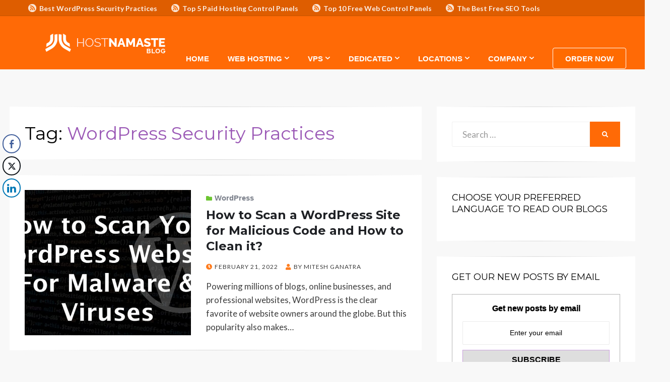

--- FILE ---
content_type: text/html; charset=UTF-8
request_url: https://www.hostnamaste.com/blog/tag/wordpress-security-practices/
body_size: 34312
content:
<!DOCTYPE html>
<html lang="en-US" prefix="og: https://ogp.me/ns#">
<head>
<script async src="https://pagead2.googlesyndication.com/pagead/js/adsbygoogle.js?client=ca-pub-7053349056535585"
     crossorigin="anonymous"></script>	
<meta charset="UTF-8">
<meta name="viewport" content="width=device-width, initial-scale=1.0">
<link rel="profile" href="https://gmpg.org/xfn/11">
<link rel="pingback" href="https://www.hostnamaste.com/blog/xmlrpc.php" />

<link rel="preload" href="https://www.hostnamaste.com/blog/wp-content/plugins/rate-my-post/public/css/fonts/ratemypost.ttf" type="font/ttf" as="font" crossorigin="anonymous"><!-- Google tag (gtag.js) consent mode dataLayer added by Site Kit -->
<script type="text/javascript" id="google_gtagjs-js-consent-mode-data-layer">
/* <![CDATA[ */
window.dataLayer = window.dataLayer || [];function gtag(){dataLayer.push(arguments);}
gtag('consent', 'default', {"ad_personalization":"denied","ad_storage":"denied","ad_user_data":"denied","analytics_storage":"denied","functionality_storage":"denied","security_storage":"denied","personalization_storage":"denied","region":["AT","BE","BG","CH","CY","CZ","DE","DK","EE","ES","FI","FR","GB","GR","HR","HU","IE","IS","IT","LI","LT","LU","LV","MT","NL","NO","PL","PT","RO","SE","SI","SK"],"wait_for_update":500});
window._googlesitekitConsentCategoryMap = {"statistics":["analytics_storage"],"marketing":["ad_storage","ad_user_data","ad_personalization"],"functional":["functionality_storage","security_storage"],"preferences":["personalization_storage"]};
window._googlesitekitConsents = {"ad_personalization":"denied","ad_storage":"denied","ad_user_data":"denied","analytics_storage":"denied","functionality_storage":"denied","security_storage":"denied","personalization_storage":"denied","region":["AT","BE","BG","CH","CY","CZ","DE","DK","EE","ES","FI","FR","GB","GR","HR","HU","IE","IS","IT","LI","LT","LU","LV","MT","NL","NO","PL","PT","RO","SE","SI","SK"],"wait_for_update":500};
/* ]]> */
</script>
<!-- End Google tag (gtag.js) consent mode dataLayer added by Site Kit -->

<!-- Search Engine Optimization by Rank Math PRO - https://rankmath.com/ -->
<title>WordPress Security Practices - HostNamaste Blog</title>
<meta name="robots" content="follow, index, max-snippet:-1, max-video-preview:-1, max-image-preview:large"/>
<link rel="canonical" href="https://www.hostnamaste.com/blog/tag/wordpress-security-practices/" />
<meta property="og:locale" content="en_US" />
<meta property="og:type" content="article" />
<meta property="og:title" content="WordPress Security Practices - HostNamaste Blog" />
<meta property="og:url" content="https://www.hostnamaste.com/blog/tag/wordpress-security-practices/" />
<meta property="og:site_name" content="HostNamaste Blog" />
<meta property="article:publisher" content="https://www.facebook.com/HostNamasteCom/" />
<meta property="og:image" content="https://www.hostnamaste.com/blog/wp-content/uploads/2019/06/HostNamaste-1.png" />
<meta property="og:image:secure_url" content="https://www.hostnamaste.com/blog/wp-content/uploads/2019/06/HostNamaste-1.png" />
<meta property="og:image:width" content="280" />
<meta property="og:image:height" content="280" />
<meta property="og:image:alt" content="HostNamaste Google Reviews" />
<meta property="og:image:type" content="image/png" />
<meta name="twitter:card" content="summary_large_image" />
<meta name="twitter:title" content="WordPress Security Practices - HostNamaste Blog" />
<meta name="twitter:site" content="@HostNamaste" />
<meta name="twitter:image" content="https://www.hostnamaste.com/blog/wp-content/uploads/2019/06/HostNamaste-1.png" />
<meta name="twitter:label1" content="Posts" />
<meta name="twitter:data1" content="2" />
<script type="application/ld+json" class="rank-math-schema-pro">{"@context":"https://schema.org","@graph":[{"@type":"Organization","@id":"https://www.hostnamaste.com/blog/#organization","name":"HostNamaste Blog","url":"https://www.hostnamaste.com/blog","sameAs":["https://www.facebook.com/HostNamasteCom/","https://twitter.com/HostNamaste"],"logo":{"@type":"ImageObject","@id":"https://www.hostnamaste.com/blog/#logo","url":"https://www.hostnamaste.com/blog/wp-content/uploads/2019/06/HostNamaste-1.png","contentUrl":"https://www.hostnamaste.com/blog/wp-content/uploads/2019/06/HostNamaste-1.png","caption":"HostNamaste Blog","inLanguage":"en-US","width":"280","height":"280"}},{"@type":"WebSite","@id":"https://www.hostnamaste.com/blog/#website","url":"https://www.hostnamaste.com/blog","name":"HostNamaste Blog","alternateName":"HostNamaste Blog","publisher":{"@id":"https://www.hostnamaste.com/blog/#organization"},"inLanguage":"en-US"},{"@type":"BreadcrumbList","@id":"https://www.hostnamaste.com/blog/tag/wordpress-security-practices/#breadcrumb","itemListElement":[{"@type":"ListItem","position":"1","item":{"@id":"https://www.hostnamaste.com/blog","name":"Home"}},{"@type":"ListItem","position":"2","item":{"@id":"https://www.hostnamaste.com/blog/tag/wordpress-security-practices/","name":"WordPress Security Practices"}}]},{"@type":"CollectionPage","@id":"https://www.hostnamaste.com/blog/tag/wordpress-security-practices/#webpage","url":"https://www.hostnamaste.com/blog/tag/wordpress-security-practices/","name":"WordPress Security Practices - HostNamaste Blog","isPartOf":{"@id":"https://www.hostnamaste.com/blog/#website"},"inLanguage":"en-US","breadcrumb":{"@id":"https://www.hostnamaste.com/blog/tag/wordpress-security-practices/#breadcrumb"}}]}</script>
<!-- /Rank Math WordPress SEO plugin -->

<link rel='dns-prefetch' href='//apps.elfsight.com' />
<link rel='dns-prefetch' href='//cdn.canvasjs.com' />
<link rel='dns-prefetch' href='//fonts.googleapis.com' />
<link rel='dns-prefetch' href='//www.googletagmanager.com' />
<link rel="alternate" type="application/rss+xml" title="HostNamaste Blog &raquo; Feed" href="https://www.hostnamaste.com/blog/feed/" />
<link rel="alternate" type="application/rss+xml" title="HostNamaste Blog &raquo; Comments Feed" href="https://www.hostnamaste.com/blog/comments/feed/" />
<link rel="alternate" type="application/rss+xml" title="HostNamaste Blog &raquo; WordPress Security Practices Tag Feed" href="https://www.hostnamaste.com/blog/tag/wordpress-security-practices/feed/" />
<style id='wp-img-auto-sizes-contain-inline-css' type='text/css'>
img:is([sizes=auto i],[sizes^="auto," i]){contain-intrinsic-size:3000px 1500px}
/*# sourceURL=wp-img-auto-sizes-contain-inline-css */
</style>

<link rel='stylesheet' id='mtq_CoreStyleSheets-css' href='https://www.hostnamaste.com/blog/wp-content/plugins/mtouch-quiz/mtq_core_style.css?ver=3.1.3' type='text/css' media='all' />
<link rel='stylesheet' id='mtq_ThemeStyleSheets-css' href='https://www.hostnamaste.com/blog/wp-content/plugins/mtouch-quiz/mtq_theme_style.css?ver=3.1.3' type='text/css' media='all' />
<link rel='stylesheet' id='jquery.prettyphoto-css' href='https://www.hostnamaste.com/blog/wp-content/plugins/wp-video-lightbox/css/prettyPhoto.css?ver=6.9' type='text/css' media='all' />
<link rel='stylesheet' id='video-lightbox-css' href='https://www.hostnamaste.com/blog/wp-content/plugins/wp-video-lightbox/wp-video-lightbox.css?ver=6.9' type='text/css' media='all' />
<style id='wp-emoji-styles-inline-css' type='text/css'>

	img.wp-smiley, img.emoji {
		display: inline !important;
		border: none !important;
		box-shadow: none !important;
		height: 1em !important;
		width: 1em !important;
		margin: 0 0.07em !important;
		vertical-align: -0.1em !important;
		background: none !important;
		padding: 0 !important;
	}
/*# sourceURL=wp-emoji-styles-inline-css */
</style>
<link rel='stylesheet' id='wp-block-library-css' href='https://www.hostnamaste.com/blog/wp-includes/css/dist/block-library/style.min.css?ver=6.9' type='text/css' media='all' />
<style id='global-styles-inline-css' type='text/css'>
:root{--wp--preset--aspect-ratio--square: 1;--wp--preset--aspect-ratio--4-3: 4/3;--wp--preset--aspect-ratio--3-4: 3/4;--wp--preset--aspect-ratio--3-2: 3/2;--wp--preset--aspect-ratio--2-3: 2/3;--wp--preset--aspect-ratio--16-9: 16/9;--wp--preset--aspect-ratio--9-16: 9/16;--wp--preset--color--black: #000000;--wp--preset--color--cyan-bluish-gray: #abb8c3;--wp--preset--color--white: #ffffff;--wp--preset--color--pale-pink: #f78da7;--wp--preset--color--vivid-red: #cf2e2e;--wp--preset--color--luminous-vivid-orange: #ff6900;--wp--preset--color--luminous-vivid-amber: #fcb900;--wp--preset--color--light-green-cyan: #7bdcb5;--wp--preset--color--vivid-green-cyan: #00d084;--wp--preset--color--pale-cyan-blue: #8ed1fc;--wp--preset--color--vivid-cyan-blue: #0693e3;--wp--preset--color--vivid-purple: #9b51e0;--wp--preset--gradient--vivid-cyan-blue-to-vivid-purple: linear-gradient(135deg,rgb(6,147,227) 0%,rgb(155,81,224) 100%);--wp--preset--gradient--light-green-cyan-to-vivid-green-cyan: linear-gradient(135deg,rgb(122,220,180) 0%,rgb(0,208,130) 100%);--wp--preset--gradient--luminous-vivid-amber-to-luminous-vivid-orange: linear-gradient(135deg,rgb(252,185,0) 0%,rgb(255,105,0) 100%);--wp--preset--gradient--luminous-vivid-orange-to-vivid-red: linear-gradient(135deg,rgb(255,105,0) 0%,rgb(207,46,46) 100%);--wp--preset--gradient--very-light-gray-to-cyan-bluish-gray: linear-gradient(135deg,rgb(238,238,238) 0%,rgb(169,184,195) 100%);--wp--preset--gradient--cool-to-warm-spectrum: linear-gradient(135deg,rgb(74,234,220) 0%,rgb(151,120,209) 20%,rgb(207,42,186) 40%,rgb(238,44,130) 60%,rgb(251,105,98) 80%,rgb(254,248,76) 100%);--wp--preset--gradient--blush-light-purple: linear-gradient(135deg,rgb(255,206,236) 0%,rgb(152,150,240) 100%);--wp--preset--gradient--blush-bordeaux: linear-gradient(135deg,rgb(254,205,165) 0%,rgb(254,45,45) 50%,rgb(107,0,62) 100%);--wp--preset--gradient--luminous-dusk: linear-gradient(135deg,rgb(255,203,112) 0%,rgb(199,81,192) 50%,rgb(65,88,208) 100%);--wp--preset--gradient--pale-ocean: linear-gradient(135deg,rgb(255,245,203) 0%,rgb(182,227,212) 50%,rgb(51,167,181) 100%);--wp--preset--gradient--electric-grass: linear-gradient(135deg,rgb(202,248,128) 0%,rgb(113,206,126) 100%);--wp--preset--gradient--midnight: linear-gradient(135deg,rgb(2,3,129) 0%,rgb(40,116,252) 100%);--wp--preset--font-size--small: 13px;--wp--preset--font-size--medium: 20px;--wp--preset--font-size--large: 36px;--wp--preset--font-size--x-large: 42px;--wp--preset--spacing--20: 0.44rem;--wp--preset--spacing--30: 0.67rem;--wp--preset--spacing--40: 1rem;--wp--preset--spacing--50: 1.5rem;--wp--preset--spacing--60: 2.25rem;--wp--preset--spacing--70: 3.38rem;--wp--preset--spacing--80: 5.06rem;--wp--preset--shadow--natural: 6px 6px 9px rgba(0, 0, 0, 0.2);--wp--preset--shadow--deep: 12px 12px 50px rgba(0, 0, 0, 0.4);--wp--preset--shadow--sharp: 6px 6px 0px rgba(0, 0, 0, 0.2);--wp--preset--shadow--outlined: 6px 6px 0px -3px rgb(255, 255, 255), 6px 6px rgb(0, 0, 0);--wp--preset--shadow--crisp: 6px 6px 0px rgb(0, 0, 0);}:where(.is-layout-flex){gap: 0.5em;}:where(.is-layout-grid){gap: 0.5em;}body .is-layout-flex{display: flex;}.is-layout-flex{flex-wrap: wrap;align-items: center;}.is-layout-flex > :is(*, div){margin: 0;}body .is-layout-grid{display: grid;}.is-layout-grid > :is(*, div){margin: 0;}:where(.wp-block-columns.is-layout-flex){gap: 2em;}:where(.wp-block-columns.is-layout-grid){gap: 2em;}:where(.wp-block-post-template.is-layout-flex){gap: 1.25em;}:where(.wp-block-post-template.is-layout-grid){gap: 1.25em;}.has-black-color{color: var(--wp--preset--color--black) !important;}.has-cyan-bluish-gray-color{color: var(--wp--preset--color--cyan-bluish-gray) !important;}.has-white-color{color: var(--wp--preset--color--white) !important;}.has-pale-pink-color{color: var(--wp--preset--color--pale-pink) !important;}.has-vivid-red-color{color: var(--wp--preset--color--vivid-red) !important;}.has-luminous-vivid-orange-color{color: var(--wp--preset--color--luminous-vivid-orange) !important;}.has-luminous-vivid-amber-color{color: var(--wp--preset--color--luminous-vivid-amber) !important;}.has-light-green-cyan-color{color: var(--wp--preset--color--light-green-cyan) !important;}.has-vivid-green-cyan-color{color: var(--wp--preset--color--vivid-green-cyan) !important;}.has-pale-cyan-blue-color{color: var(--wp--preset--color--pale-cyan-blue) !important;}.has-vivid-cyan-blue-color{color: var(--wp--preset--color--vivid-cyan-blue) !important;}.has-vivid-purple-color{color: var(--wp--preset--color--vivid-purple) !important;}.has-black-background-color{background-color: var(--wp--preset--color--black) !important;}.has-cyan-bluish-gray-background-color{background-color: var(--wp--preset--color--cyan-bluish-gray) !important;}.has-white-background-color{background-color: var(--wp--preset--color--white) !important;}.has-pale-pink-background-color{background-color: var(--wp--preset--color--pale-pink) !important;}.has-vivid-red-background-color{background-color: var(--wp--preset--color--vivid-red) !important;}.has-luminous-vivid-orange-background-color{background-color: var(--wp--preset--color--luminous-vivid-orange) !important;}.has-luminous-vivid-amber-background-color{background-color: var(--wp--preset--color--luminous-vivid-amber) !important;}.has-light-green-cyan-background-color{background-color: var(--wp--preset--color--light-green-cyan) !important;}.has-vivid-green-cyan-background-color{background-color: var(--wp--preset--color--vivid-green-cyan) !important;}.has-pale-cyan-blue-background-color{background-color: var(--wp--preset--color--pale-cyan-blue) !important;}.has-vivid-cyan-blue-background-color{background-color: var(--wp--preset--color--vivid-cyan-blue) !important;}.has-vivid-purple-background-color{background-color: var(--wp--preset--color--vivid-purple) !important;}.has-black-border-color{border-color: var(--wp--preset--color--black) !important;}.has-cyan-bluish-gray-border-color{border-color: var(--wp--preset--color--cyan-bluish-gray) !important;}.has-white-border-color{border-color: var(--wp--preset--color--white) !important;}.has-pale-pink-border-color{border-color: var(--wp--preset--color--pale-pink) !important;}.has-vivid-red-border-color{border-color: var(--wp--preset--color--vivid-red) !important;}.has-luminous-vivid-orange-border-color{border-color: var(--wp--preset--color--luminous-vivid-orange) !important;}.has-luminous-vivid-amber-border-color{border-color: var(--wp--preset--color--luminous-vivid-amber) !important;}.has-light-green-cyan-border-color{border-color: var(--wp--preset--color--light-green-cyan) !important;}.has-vivid-green-cyan-border-color{border-color: var(--wp--preset--color--vivid-green-cyan) !important;}.has-pale-cyan-blue-border-color{border-color: var(--wp--preset--color--pale-cyan-blue) !important;}.has-vivid-cyan-blue-border-color{border-color: var(--wp--preset--color--vivid-cyan-blue) !important;}.has-vivid-purple-border-color{border-color: var(--wp--preset--color--vivid-purple) !important;}.has-vivid-cyan-blue-to-vivid-purple-gradient-background{background: var(--wp--preset--gradient--vivid-cyan-blue-to-vivid-purple) !important;}.has-light-green-cyan-to-vivid-green-cyan-gradient-background{background: var(--wp--preset--gradient--light-green-cyan-to-vivid-green-cyan) !important;}.has-luminous-vivid-amber-to-luminous-vivid-orange-gradient-background{background: var(--wp--preset--gradient--luminous-vivid-amber-to-luminous-vivid-orange) !important;}.has-luminous-vivid-orange-to-vivid-red-gradient-background{background: var(--wp--preset--gradient--luminous-vivid-orange-to-vivid-red) !important;}.has-very-light-gray-to-cyan-bluish-gray-gradient-background{background: var(--wp--preset--gradient--very-light-gray-to-cyan-bluish-gray) !important;}.has-cool-to-warm-spectrum-gradient-background{background: var(--wp--preset--gradient--cool-to-warm-spectrum) !important;}.has-blush-light-purple-gradient-background{background: var(--wp--preset--gradient--blush-light-purple) !important;}.has-blush-bordeaux-gradient-background{background: var(--wp--preset--gradient--blush-bordeaux) !important;}.has-luminous-dusk-gradient-background{background: var(--wp--preset--gradient--luminous-dusk) !important;}.has-pale-ocean-gradient-background{background: var(--wp--preset--gradient--pale-ocean) !important;}.has-electric-grass-gradient-background{background: var(--wp--preset--gradient--electric-grass) !important;}.has-midnight-gradient-background{background: var(--wp--preset--gradient--midnight) !important;}.has-small-font-size{font-size: var(--wp--preset--font-size--small) !important;}.has-medium-font-size{font-size: var(--wp--preset--font-size--medium) !important;}.has-large-font-size{font-size: var(--wp--preset--font-size--large) !important;}.has-x-large-font-size{font-size: var(--wp--preset--font-size--x-large) !important;}
/*# sourceURL=global-styles-inline-css */
</style>

<link rel='stylesheet' id='swiper-css-css' href='https://www.hostnamaste.com/blog/wp-content/plugins/instagram-widget-by-wpzoom/dist/styles/library/swiper.css?ver=7.4.1' type='text/css' media='all' />
<link rel='stylesheet' id='dashicons-css' href='https://www.hostnamaste.com/blog/wp-includes/css/dashicons.min.css?ver=6.9' type='text/css' media='all' />
<link rel='stylesheet' id='magnific-popup-css' href='https://www.hostnamaste.com/blog/wp-content/plugins/instagram-widget-by-wpzoom/dist/styles/library/magnific-popup.css?ver=2.3.2' type='text/css' media='all' />
<link rel='stylesheet' id='wpz-insta_block-frontend-style-css' href='https://www.hostnamaste.com/blog/wp-content/plugins/instagram-widget-by-wpzoom/dist/styles/frontend/index.css?ver=css-4b331c57b581' type='text/css' media='all' />
<style id='classic-theme-styles-inline-css' type='text/css'>
/*! This file is auto-generated */
.wp-block-button__link{color:#fff;background-color:#32373c;border-radius:9999px;box-shadow:none;text-decoration:none;padding:calc(.667em + 2px) calc(1.333em + 2px);font-size:1.125em}.wp-block-file__button{background:#32373c;color:#fff;text-decoration:none}
/*# sourceURL=/wp-includes/css/classic-themes.min.css */
</style>
<link rel='stylesheet' id='rate-my-post-css' href='https://www.hostnamaste.com/blog/wp-content/plugins/rate-my-post/public/css/rate-my-post.min.css?ver=4.4.4' type='text/css' media='all' />
<style id='rate-my-post-inline-css' type='text/css'>
.rmp-widgets-container.rmp-wp-plugin.rmp-main-container {  text-align:left;}
.rmp-widgets-container.rmp-wp-plugin.rmp-main-container {  text-align:left;}
/*# sourceURL=rate-my-post-inline-css */
</style>
<link rel='stylesheet' id='buy-me-a-coffee-css' href='https://www.hostnamaste.com/blog/wp-content/plugins/buymeacoffee/public/css/buy-me-a-coffee-public.css?ver=4.4.2' type='text/css' media='all' />
<link rel='stylesheet' id='UNmainCss-css' href='https://www.hostnamaste.com/blog/wp-content/plugins/newsletter-email-mailing-list/css/un-style.css?ver=6.9' type='text/css' media='all' />
<link rel='stylesheet' id='ssb-front-css-css' href='https://www.hostnamaste.com/blog/wp-content/plugins/simple-social-buttons/assets/css/front.css?ver=6.2.0' type='text/css' media='all' />
<link rel='stylesheet' id='spacexchimp_p005-bootstrap-tooltip-css-css' href='https://www.hostnamaste.com/blog/wp-content/plugins/social-media-buttons-toolbar/inc/lib/bootstrap-tooltip/bootstrap-tooltip.css?ver=5.0' type='text/css' media='all' />
<link rel='stylesheet' id='spacexchimp_p005-frontend-css-css' href='https://www.hostnamaste.com/blog/wp-content/plugins/social-media-buttons-toolbar/inc/css/frontend.css?ver=5.0' type='text/css' media='all' />
<style id='spacexchimp_p005-frontend-css-inline-css' type='text/css'>

                    .sxc-follow-buttons {
                        text-align: center !important;
                    }
                    .sxc-follow-buttons .sxc-follow-button,
                    .sxc-follow-buttons .sxc-follow-button a,
                    .sxc-follow-buttons .sxc-follow-button a img {
                        width: 64px !important;
                        height: 64px !important;
                    }
                    .sxc-follow-buttons .sxc-follow-button {
                        margin: 5px !important;
                    }
                  
/*# sourceURL=spacexchimp_p005-frontend-css-inline-css */
</style>
<link rel='stylesheet' id='sp-news-public-css' href='https://www.hostnamaste.com/blog/wp-content/plugins/sp-news-and-widget/assets/css/wpnw-public.css?ver=5.0.6' type='text/css' media='all' />
<link rel='stylesheet' id='uaf_client_css-css' href='https://www.hostnamaste.com/blog/wp-content/uploads/useanyfont/uaf.css?ver=1764314944' type='text/css' media='all' />
<link rel='stylesheet' id='admin-bar-css' href='https://www.hostnamaste.com/blog/wp-includes/css/admin-bar.min.css?ver=6.9' type='text/css' media='all' />
<style id='admin-bar-inline-css' type='text/css'>

    .canvasjs-chart-credit{
        display: none !important;
    }
    #vtrtsProChart canvas {
    border-radius: 6px;
}

.vtrts-pro-adminbar-weekly-title {
    font-weight: bold;
    font-size: 14px;
    color: #fff;
    margin-bottom: 6px;
}

        #wpadminbar #wp-admin-bar-vtrts_pro_top_button .ab-icon:before {
            content: "\f185";
            color: #1DAE22;
            top: 3px;
        }
    #wp-admin-bar-vtrts_pro_top_button .ab-item {
        min-width: 180px;
    }
    .vtrts-pro-adminbar-dropdown {
        min-width: 340px;
        padding: 18px 18px 12px 18px;
        background: #23282d;
        color: #fff;
        border-radius: 8px;
        box-shadow: 0 4px 24px rgba(0,0,0,0.15);
        margin-top: 10px;
    }
    .vtrts-pro-adminbar-grid {
        display: grid;
        grid-template-columns: 1fr 1fr;
        gap: 18px 18px; /* row-gap column-gap */
        margin-bottom: 18px;
    }
    .vtrts-pro-adminbar-card {
        background: #2c3338;
        border-radius: 8px;
        padding: 18px 18px 12px 18px;
        box-shadow: 0 2px 8px rgba(0,0,0,0.07);
        display: flex;
        flex-direction: column;
        align-items: flex-start;
    }
    /* Extra margin for the right column */
    .vtrts-pro-adminbar-card:nth-child(2),
    .vtrts-pro-adminbar-card:nth-child(4) {
        margin-left: 10px !important;
        padding-left: 10px !important;
        margin-right: 10px !important;
        padding-right : 10px !important;
        margin-top: 10px !important;
    }
    .vtrts-pro-adminbar-card:nth-child(1),
    .vtrts-pro-adminbar-card:nth-child(3) {
        margin-left: 10px !important;
        padding-left: 10px !important;
        margin-top: 10px !important;
    }
    /* Extra margin for the bottom row */
    .vtrts-pro-adminbar-card:nth-child(3),
    .vtrts-pro-adminbar-card:nth-child(4) {
        margin-top: 6px !important;
        padding-top: 6px !important;
        margin-top: 10px !important;
    }
    .vtrts-pro-adminbar-card-title {
        font-size: 14px;
        font-weight: 800;
        margin-bottom: 6px;
        color: #fff;
    }
    .vtrts-pro-adminbar-card-value {
        font-size: 22px;
        font-weight: bold;
        color: #1DAE22;
        margin-bottom: 4px;
    }
    .vtrts-pro-adminbar-card-sub {
        font-size: 12px;
        color: #aaa;
    }
    .vtrts-pro-adminbar-btn-wrap {
        text-align: center;
        margin-top: 8px;
    }

    #wp-admin-bar-vtrts_pro_top_button .ab-item{
    min-width: 80px !important;
        padding: 0px !important;
    .vtrts-pro-adminbar-btn {
        display: inline-block;
        background: #1DAE22;
        color: #fff !important;
        font-weight: bold;
        padding: 8px 28px;
        border-radius: 6px;
        text-decoration: none;
        font-size: 15px;
        transition: background 0.2s;
        margin-top: 8px;
    }
    .vtrts-pro-adminbar-btn:hover {
        background: #15991b;
        color: #fff !important;
    }

    .vtrts-pro-adminbar-dropdown-wrap { min-width: 0; padding: 0; }
    #wpadminbar #wp-admin-bar-vtrts_pro_top_button .vtrts-pro-adminbar-dropdown { display: none; position: absolute; left: 0; top: 100%; z-index: 99999; }
    #wpadminbar #wp-admin-bar-vtrts_pro_top_button:hover .vtrts-pro-adminbar-dropdown { display: block; }
    
        .ab-empty-item #wp-admin-bar-vtrts_pro_top_button-default .ab-empty-item{
    height:0px !important;
    padding :0px !important;
     }
            #wpadminbar .quicklinks .ab-empty-item{
        padding:0px !important;
    }
    .vtrts-pro-adminbar-dropdown {
    min-width: 340px;
    padding: 18px 18px 12px 18px;
    background: #23282d;
    color: #fff;
    border-radius: 12px; /* more rounded */
    box-shadow: 0 8px 32px rgba(0,0,0,0.25); /* deeper shadow */
    margin-top: 10px;
}

.vtrts-pro-adminbar-btn-wrap {
    text-align: center;
    margin-top: 18px; /* more space above */
}

.vtrts-pro-adminbar-btn {
    display: inline-block;
    background: #1DAE22;
    color: #fff !important;
    font-weight: bold;
    padding: 5px 22px;
    border-radius: 8px;
    text-decoration: none;
    font-size: 17px;
    transition: background 0.2s, box-shadow 0.2s;
    margin-top: 8px;
    box-shadow: 0 2px 8px rgba(29,174,34,0.15);
    text-align: center;
    line-height: 1.6;
    
}
.vtrts-pro-adminbar-btn:hover {
    background: #15991b;
    color: #fff !important;
    box-shadow: 0 4px 16px rgba(29,174,34,0.25);
}
    


/*# sourceURL=admin-bar-inline-css */
</style>
<link rel='stylesheet' id='c4wp-public-css' href='https://www.hostnamaste.com/blog/wp-content/plugins/wp-captcha//assets/css/c4wp-public.css?ver=6.9' type='text/css' media='all' />
<link rel='stylesheet' id='wp-review-slider-pro-public_combine-css' href='https://www.hostnamaste.com/blog/wp-content/plugins/wp-google-places-review-slider/public/css/wprev-public_combine.css?ver=17.7' type='text/css' media='all' />
<link rel='stylesheet' id='wpos-slick-style-css' href='https://www.hostnamaste.com/blog/wp-content/plugins/wp-responsive-recent-post-slider/assets/css/slick.css?ver=3.7.1' type='text/css' media='all' />
<link rel='stylesheet' id='wppsac-public-style-css' href='https://www.hostnamaste.com/blog/wp-content/plugins/wp-responsive-recent-post-slider/assets/css/recent-post-style.css?ver=3.7.1' type='text/css' media='all' />
<link rel='stylesheet' id='wtpsw-public-style-css' href='https://www.hostnamaste.com/blog/wp-content/plugins/wp-trending-post-slider-and-widget/assets/css/wtpsw-public.css?ver=1.8.6' type='text/css' media='all' />
<link rel='stylesheet' id='wisteria-bootstrap-custom-css' href='https://www.hostnamaste.com/blog/wp-content/themes/wisteria/css/bootstrap-custom.css?ver=6.9' type='text/css' media='all' />
<link rel='stylesheet' id='font-awesome-5-css' href='https://www.hostnamaste.com/blog/wp-content/themes/wisteria/css/fontawesome-all.css?ver=6.9' type='text/css' media='all' />
<link crossorigin="anonymous" rel='stylesheet' id='wisteria-fonts-css' href='https://fonts.googleapis.com/css?family=Montserrat%3A400%2C700%7CLato%3A400%2C400i%2C700%2C700i&#038;subset=latin%2Clatin-ext' type='text/css' media='all' />
<link rel='stylesheet' id='wisteria-style-css' href='https://www.hostnamaste.com/blog/wp-content/themes/wisteria/style.css?ver=6.9' type='text/css' media='all' />
<style id='wisteria-style-inline-css' type='text/css'>
.credits-designer{ clip:rect(1px, 1px, 1px, 1px); position:absolute; }
/*# sourceURL=wisteria-style-inline-css */
</style>
<link rel='stylesheet' id='recent-posts-widget-with-thumbnails-public-style-css' href='https://www.hostnamaste.com/blog/wp-content/plugins/recent-posts-widget-with-thumbnails/public.css?ver=7.1.1' type='text/css' media='all' />
<script type="text/javascript" id="jquery-core-js-extra">
/* <![CDATA[ */
var SDT_DATA = {"ajaxurl":"https://www.hostnamaste.com/blog/wp-admin/admin-ajax.php","siteUrl":"https://www.hostnamaste.com/blog/","pluginsUrl":"https://www.hostnamaste.com/blog/wp-content/plugins","isAdmin":""};
//# sourceURL=jquery-core-js-extra
/* ]]> */
</script>
<script type="text/javascript" src="https://www.hostnamaste.com/blog/wp-includes/js/jquery/jquery.min.js?ver=3.7.1" id="jquery-core-js"></script>
<script type="text/javascript" src="https://www.hostnamaste.com/blog/wp-includes/js/jquery/jquery-migrate.min.js?ver=3.4.1" id="jquery-migrate-js"></script>
<script type="text/javascript" src="https://www.hostnamaste.com/blog/wp-content/plugins/mtouch-quiz/script.js?ver=3.1.3" id="mtq_script-js"></script>
<script type="text/javascript" src="https://www.hostnamaste.com/blog/wp-content/plugins/wp-video-lightbox/js/jquery.prettyPhoto.js?ver=3.1.6" id="jquery.prettyphoto-js"></script>
<script type="text/javascript" id="video-lightbox-js-extra">
/* <![CDATA[ */
var vlpp_vars = {"prettyPhoto_rel":"wp-video-lightbox","animation_speed":"fast","slideshow":"5000","autoplay_slideshow":"false","opacity":"0.80","show_title":"true","allow_resize":"true","allow_expand":"true","default_width":"640","default_height":"480","counter_separator_label":"/","theme":"pp_default","horizontal_padding":"20","hideflash":"false","wmode":"opaque","autoplay":"false","modal":"false","deeplinking":"false","overlay_gallery":"true","overlay_gallery_max":"30","keyboard_shortcuts":"true","ie6_fallback":"true"};
//# sourceURL=video-lightbox-js-extra
/* ]]> */
</script>
<script type="text/javascript" src="https://www.hostnamaste.com/blog/wp-content/plugins/wp-video-lightbox/js/video-lightbox.js?ver=3.1.6" id="video-lightbox-js"></script>
<script type="text/javascript" id="ahc_front_js-js-extra">
/* <![CDATA[ */
var ahc_ajax_front = {"ajax_url":"https://www.hostnamaste.com/blog/wp-admin/admin-ajax.php","page_id":"Tag: \u003Cspan\u003EWordPress Security Practices\u003C/span\u003E","page_title":"","post_type":""};
//# sourceURL=ahc_front_js-js-extra
/* ]]> */
</script>
<script type="text/javascript" src="https://www.hostnamaste.com/blog/wp-content/plugins/visitors-traffic-real-time-statistics-pro/js/front.js?ver=6.9" id="ahc_front_js-js"></script>
<script type="text/javascript" src="https://apps.elfsight.com/p/platform.js?ver=1.2.1" id="elfsight-platform-js"></script>
<script type="text/javascript" src="https://www.hostnamaste.com/blog/wp-content/plugins/buymeacoffee/public/js/buy-me-a-coffee-public.js?ver=4.4.2" id="buy-me-a-coffee-js"></script>
<script type="text/javascript" src="https://www.hostnamaste.com/blog/wp-includes/js/underscore.min.js?ver=1.13.7" id="underscore-js"></script>
<script type="text/javascript" id="wp-util-js-extra">
/* <![CDATA[ */
var _wpUtilSettings = {"ajax":{"url":"/blog/wp-admin/admin-ajax.php"}};
//# sourceURL=wp-util-js-extra
/* ]]> */
</script>
<script type="text/javascript" src="https://www.hostnamaste.com/blog/wp-includes/js/wp-util.min.js?ver=6.9" id="wp-util-js"></script>
<script type="text/javascript" src="https://www.hostnamaste.com/blog/wp-content/plugins/instagram-widget-by-wpzoom/dist/scripts/library/magnific-popup.js?ver=1768505306" id="magnific-popup-js"></script>
<script type="text/javascript" src="https://www.hostnamaste.com/blog/wp-content/plugins/instagram-widget-by-wpzoom/dist/scripts/library/swiper.js?ver=7.4.1" id="swiper-js-js"></script>
<script type="text/javascript" src="https://www.hostnamaste.com/blog/wp-content/plugins/instagram-widget-by-wpzoom/dist/scripts/frontend/block.js?ver=6c9dcb21b2da662ca82d" id="wpz-insta_block-frontend-script-js"></script>
<script type="text/javascript" src="https://www.hostnamaste.com/blog/wp-content/plugins/social-media-buttons-toolbar/inc/lib/bootstrap-tooltip/bootstrap-tooltip.js?ver=5.0" id="spacexchimp_p005-bootstrap-tooltip-js-js"></script>
<script type="text/javascript" src="https://www.hostnamaste.com/blog/wp-content/plugins/twitter-tweets/js/weblizar-fronend-twitter-tweets.js?ver=1" id="wl-weblizar-fronend-twitter-tweets-js"></script>
<script type="text/javascript" src="https://www.hostnamaste.com/blog/wp-content/plugins/wp-captcha//assets/js/c4wp-public.js?ver=6.9" id="c4wp-public-js"></script>
<link rel="https://api.w.org/" href="https://www.hostnamaste.com/blog/wp-json/" /><link rel="alternate" title="JSON" type="application/json" href="https://www.hostnamaste.com/blog/wp-json/wp/v2/tags/2006" /><link rel="EditURI" type="application/rsd+xml" title="RSD" href="https://www.hostnamaste.com/blog/xmlrpc.php?rsd" />
<meta name="generator" content="WordPress 6.9" />
        <script data-name="BMC-Widget" src="https://cdnjs.buymeacoffee.com/1.0.0/widget.prod.min.js" data-id="hostnamaste" data-description=" " data-message=" " data-color="#FF813F" data-position=" " data-x_margin=" " data-y_margin=" ">
        </script>
        <!-- start Simple Custom CSS and JS -->
<script type="text/javascript">
jQuery(document).ready(function( $ ){
    
  var header = `<header class="header">
        <div class="container">
            <a href="https://www.hostnamaste.com/blog/" class="logo">
                <img src="https://www.hostnamaste.com/blog/wp-content/themes/wisteria/images/logoblog.png"  alt="Logo">
            </a>
            <nav class="main-navigation nav">
                <ul>
                    <li><a href="https://www.hostnamaste.com">Home</a></li>
                    <li class="button-dropdown"><a href="javascript:void(0)" class="dropdown-toggle dropdown">Web Hosting</a>
                        <ul class="dropdown-menu" style="margin-left: -82px; display: none;">
                            <li><a href="https://www.hostnamaste.com/linux-plesk-shared-hosting.php">Linux Shared</a></li>
                            <li><a href="https://www.hostnamaste.com/linux-plesk-reseller-hosting.php">Linux Reseller</a></li>
							<li><a href="https://www.hostnamaste.com/windows-plesk-shared-hosting.php">Windows Shared</a></li>
							<li><a href="https://www.hostnamaste.com/windows-plesk-reseller-hosting.php">Windows Reseller</a></li>
                        </ul>
                    </li>
                    
                    <li class="button-dropdown"><a href="javascript:void(0)" class="dropdown-toggle dropdown">VPS</a>
                        <ul class="dropdown-menu" style="margin-left: -154px; display: none;">
                        <li><a href="https://www.hostnamaste.com/openvz-vps.php">OpenVZ VPS</a></li>
                        <li><a href="https://www.hostnamaste.com/kvm-vps.php">KVM VPS</a></li>
                        <li><a href="https://www.hostnamaste.com/linux-vps.php">Linux VPS</a></li>
                        <li><a href="https://www.hostnamaste.com/windows-vps.php">Windows VPS</a></li>
                        <li><a href="https://www.hostnamaste.com/cpanel-fully-managed-vps.php">cPanel/WHM VPS</a></li>
                        <li><a href="https://www.hostnamaste.com/plesk-fully-managed-vps.php">Plesk Managed VPS</a></li>
                        <li><a href="https://www.hostnamaste.com/vps-resource-pool.php">VPS Resource Pool</a></li>
                        <li><a href="https://www.hostnamaste.com/openvz-vps-india.php">OpenVZ 7 VPS India</a></li>
                        </ul>
                    </li>
                    
                    <li class="button-dropdown"><a href="javascript:void(0)" class="dropdown-toggle dropdown">Dedicated</a>
                        <ul class="dropdown-menu" style="margin-left: -102px; display: none;">
                        <li><a href="https://www.hostnamaste.com/budget-dedicated-servers.php">Budget Servers</a></li>
                        <li><a href="https://www.hostnamaste.com/hybrid-smart-servers.php">Hybrid Smart Servers</a></li>
                        <li><a href="https://www.hostnamaste.com/virtual-dedicated-server.php">Virtual Dedicated Servers</a></li>
                        <li><a href="https://www.hostnamaste.com/dedicated-servers.php">Bare Metal Dedicated Servers</a></li>
                        <li><a href="https://www.hostnamaste.com/amd-dedicated-servers.php">AMD Dedicated Servers</a></li>
                        <li><a href="https://www.hostnamaste.com/intel-xeon-dedicated-servers.php">Intel Xeon Dedicated Servers</a></li>
                        <li><a href="https://www.hostnamaste.com/intel-core-dedicated-servers.php">Intel Core Dedicated Servers</a></li>
                        </ul>
                    </li>
                    <li class="button-dropdown"><a href="#" class="dropdown-toggle dropdown">Locations</a>
                        <ul class="dropdown-menu" style="margin-left: -102px; display: none;">
                            <li><a href="https://www.hostnamaste.com/datacenter-losangeles.php">Los Angeles, CA, US</a></li>
                            <li><a href="https://www.hostnamaste.com/datacenter-dallas.php">Dallas, Texas, US</a></li>
                            <li><a href="https://www.hostnamaste.com/datacenter-france.php">Paris, France, EU </a></li>
                            <li><a href="https://www.hostnamaste.com/datacenter-canada.php">Toronto, Canada</a></li>
                            <li><a href="https://www.hostnamaste.com/datacenter-mumbai-pune.php">Mumbai, MH, India</a></li>
                    </ul>
                    </li><li class="button-dropdown"><a href="javascript:void(0)" class="dropdown-toggle dropdown">Company</a>
                        <ul class="dropdown-menu" style="margin-left: -111px; display: none;">
                            <li><a href="https://www.hostnamaste.com/about-us.php">About Us</a></li>
                            <li><a href="https://www.hostnamaste.com/datacenter-losangeles.php">Data Centers</a></li>
                            <li><a href="https://www.hostnamaste.com/looking-glass.php">Looking Glass</a></li>
                            <li><a href="https://www.hostnamaste.com/seo-tools/">Free SEO Tools</a></li>
                            <li><a href="https://www.hostnamaste.com/blog/">HostNamaste Blog</a></li>
                            <li><a href="https://www.hostnamaste.com/blog/news/">Web Hosting Business News</a></li>
                            <li><a href="https://www.hostnamaste.com/tos.php">Legal Terms</a></li>
                            <li><a href="https://www.hostnamaste.com/reviews.php">Testimonials</a></li>
                            <li><a href="https://www.hostnamaste.com/clients/submitticket.php">Contact Us</a></li>
                        </ul>
                    </li>
                    <li><a href="https://www.hostnamaste.com/clients/cart.php" class="button outline">Order Now</a></li>
                            <li><div class="button_container" id="toggle">
                      <span class="top"></span>
                      <span class="middle"></span>
                      <span class="bottom"></span>
                    </div></li>
                </ul>
            </nav>
        </div>
	</header>`;
  
  var top = `<div class="top">
        <div class="container">
            <ul>
                <li><a href="https://www.hostnamaste.com/blog/the-ultimate-best-wordpress-security-practices/"><img src="https://www.hostnamaste.com/blog/wp-content/themes/wisteria/images/cog.png" alt="HostNamaste Client Area"><b>Best WordPress Security Practices</b></a></li>
                                
                <li><a href="https://www.hostnamaste.com/blog/top-5-paid-web-hosting-control-panels-to-manage-vps-and-dedicated-servers/"><img src="https://www.hostnamaste.com/blog/wp-content/themes/wisteria/images/cog.png" alt="HostNamaste Client Area"><b>Top 5 Paid Hosting Control Panels</b></a></li>

                <li><a href="https://www.hostnamaste.com/blog/top-10-free-open-source-web-hosting-control-panels/"><img src="https://www.hostnamaste.com/blog/wp-content/themes/wisteria/images/cog.png" alt="HostNamaste Client Area"><b>Top 10 Free Web Control Panels</b></a></li>
                
                <li><a href="https://www.hostnamaste.com/blog/the-best-free-seo-tools/"><img src="https://www.hostnamaste.com/blog/wp-content/themes/wisteria/images/cog.png" alt="HostNamaste Affiliate Banners"><b>The Best Free SEO Tools</b></a></li>

                <li><a href="https://www.hostnamaste.com/affiliate-program.php"><img src="https://www.hostnamaste.com/blog/wp-content/themes/wisteria/images/cog.png" alt="HostNamaste Affiliate Program"><b>Affiliate Program/Banners</b></a></li>

            </ul>
        </div>
    </div>`;

$('#masthead').html(header);
$(top).insertBefore($('.header'));   
  
var mobile = `<div class="overlay" id="overlay">
                  <nav class="overlay-menu">
					<span class="closer">x</span>
                    <ul>
                        <li><label>Web Hosting</label></li>
                            <li><a href="https://www.hostnamaste.com/linux-plesk-shared-hosting.php">Linux Shared</a></li>
                            <li><a href="https://www.hostnamaste.com/linux-plesk-reseller-hosting.php">Linux Reseller</a></li>
                    <li><a href="https://www.hostnamaste.com/clients/domainchecker.php">Domains</a></li>
                      </ul>
                      <ul>
                        <li><label>Company</label></li>
                            <li><a href="https://www.hostnamaste.com/about-us.php">About Us</a></li>
                            <li><a href="https://www.hostnamaste.com/datacenter-losangeles.php">Datacenters</a></li>
                            <li><a href="https://www.hostnamaste.com/blog/">Blog</a></li>
                    		<li><a href="https://www.hostnamaste.com/clients/submitticket.php">Contact</a></li>
                    		<li><a href="https://www.hostnamaste.com/tos.php">Legal Terms</a></li>
                      </ul>
                  </nav>
                      <div class="bottomoverlay">
                      <a href="https://www.hostnamaste.com/clients/clientarea.php" class="button outline outlinewhite">Client Area</a>
                      </div>
                </div>`;
  
  var hammob = `<span class="hammob"></span>`;

    if($(window).width() < 600){
  $('#page').prepend($(mobile));
  document.querySelector('html').setAttribute('id','html');  
  $(window).load(function(){  
  $('.header').append($(hammob)); 
  $(document).on('click','.hammob',function(){
    $('.overlay').addClass('open');
  }) 
  $(document).on('click','.closer',function(){
    $('.overlay').removeClass('open');
  })   
    
  });
  }
   
 });
 
  
 jQuery(document).ready(function(e) {
  e(window).load(function(){
            function t(t) {
                e(t).bind("click", function(t) {
                    t.preventDefault();
                    e(this).parent().fadeOut()
                })
            }
            e(".dropdown-toggle").click(function() {
                var t = e(this).parents(".button-dropdown").children(".dropdown-menu").is(":hidden");
                e(".button-dropdown .dropdown-menu").hide();
                e(".button-dropdown .dropdown-toggle").removeClass("active");
                if (t) {
                    e(this).parents(".button-dropdown").children(".dropdown-menu").toggle().parents(".button-dropdown").children(".dropdown-toggle").addClass("active")
                }
            });
            e(document).bind("click", function(t) {
                var n = e(t.target);
                if (!n.parents().hasClass("button-dropdown")) e(".button-dropdown .dropdown-menu").hide();
            });
            e(document).bind("click", function(t) {
                var n = e(t.target);
                if (!n.parents().hasClass("button-dropdown")) e(".button-dropdown .dropdown-toggle").removeClass("active");
            })
  });
        }); </script>
<!-- end Simple Custom CSS and JS -->
<!-- start Simple Custom CSS and JS -->
<script type="text/javascript">
  if($(window).width() < 600){
  $('#page').prepend($(mobile));
  document.querySelector('html').setAttribute('id','html');  
  $(window).load(function(){  
  $('.header').append($(hammob)); 
  $(document).on('click','.hammob',function(){
    $('.overlay').addClass('open');
  }) 
  $(document).on('click','.closer',function(){
    $('.overlay').removeClass('open');
  })   
    
  });
  }
   
 });
 
  
 jQuery(document).ready(function(e) {
  e(window).load(function(){
            function t(t) {
                e(t).bind("click", function(t) {
                    t.preventDefault();
                    e(this).parent().fadeOut()
                })
            }
            e(".dropdown-toggle").click(function() {
                var t = e(this).parents(".button-dropdown").children(".dropdown-menu").is(":hidden");
                e(".button-dropdown .dropdown-menu").hide();
                e(".button-dropdown .dropdown-toggle").removeClass("active");
                if (t) {
                    e(this).parents(".button-dropdown").children(".dropdown-menu").toggle().parents(".button-dropdown").children(".dropdown-toggle").addClass("active")
                }
            });
            e(document).bind("click", function(t) {
                var n = e(t.target);
                if (!n.parents().hasClass("button-dropdown")) e(".button-dropdown .dropdown-menu").hide();
            });
            e(document).bind("click", function(t) {
                var n = e(t.target);
                if (!n.parents().hasClass("button-dropdown")) e(".button-dropdown .dropdown-toggle").removeClass("active");
            })
  });
        }); </script>
<!-- end Simple Custom CSS and JS -->
<!-- start Simple Custom CSS and JS -->
 


        <script>
        (function(i,m,a,g,e) {
            e = i.getElementsByTagName(m)[0], (g = i.createElement(m)).src = "//pcdn.piiojs.com/"+a+"/image.min.js",
            g.onerror = function() {
                (g = i.createElement(m)).src = "https://fs.piio.co/image-failover.min.js",
                e.parentNode.insertBefore(g, e);
            }, e.parentNode.insertBefore(g, e);
        }(document, "script", "f45ad3"));
        </script><!-- end Simple Custom CSS and JS -->
<!-- start Simple Custom CSS and JS -->
<style type="text/css">
.blog .content-area{

	padding-top:0px ;
}
.blog .sidebar-area{

	padding-top:0px !important;
}

.blog .site-main{
padding-left:20px ;
}

.blog.site-sidebar{
	padding-right:20px;
}
.home-slider{
	width:96%;
	margin-left:35px;
}</style>
<!-- end Simple Custom CSS and JS -->
<!-- start Simple Custom CSS and JS -->
<style type="text/css">
.footer {
    background: #1d1e1f;
    font: 16px/22px "ProximaNova-Regular", sans-serif;
    margin-top: 40px;
}

.footertop {
    background: #ff6b00;
    padding: 25px 0px 25px 0px;
    line-height: 30px;
    color: #ffdbc1;
    font-size: 18px;
    height:130px;
}

.footer .container {
    width: 100%;
    max-width: 1200px;
    margin: 0 auto;
    padding: 0px 20px;
}

.onefifth {
    width: 20%;
    float: left;
}

.footer .onefifth strong {
color:#393c42
}

.footertop h1 {
    color: #fff;
    font-size: 40px;
    margin-bottom:0px;
  font-weight: bold;
}

.footerbottom {
    padding-top: 60px;
    padding-bottom: 60px;
  display: inline-block;
    width: 100%;

}

.footerleft {
    width: 34%;
    float: left;
    color: #989ba0;
}

.footerlinks {
    width: 66%;
    float: left;
    line-height: 28px;
}

.footerleft a {
    color: #828489;
}

.footerleft img {
    display: block;
    margin-bottom: 36px;
}

.footerleft h5 {
    padding-top: 12px;
}

.footer h5 {
    color: #fff;
    padding: 6px 0px;
    font-family: "Gotham-Medium",sans-serif;
    margin-bottom:5px;
  font-size: 16px;
    font-weight: 400;
    line-height:1.6em;
}

.clear {
    clear: both;
}

.onethird {
    width: 33.333%;
    float: left;
}

.footerlinks ul {
    list-style: none;
    margin-left: 0px;
  margin-bottom:20px;
}
.footerlinks a {
    color: #828489;
}

.site-info {
    padding: 0px !important;
    background: transparent;
}

.social.fb {
    background: url(https://www.hostnamaste.com/images/social-fb.png);
}

.social.twt {
    background: url(https://www.hostnamaste.com/images/social-twitter.png);
}

.social.yt {
    background: url(https://www.hostnamaste.com/images/hostnamaste-youtube.png);
}

.social.rss {
    background: url(https://www.hostnamaste.com/images/hostnamaste-rss.png);
}

.social.in {
    background: url(https://www.hostnamaste.com/images/social-in.png);
}

.social.insta {
    background: url(https://www.hostnamaste.com/images/social-insta.png);
}

.social {
    width: 30px;
    height: 30px;
    display: block;
    border-radius: 100%;
    float: left;
    margin-left:5px;
}

.social.fb {
  margin-left:0px;
}

.entry-meta .post-first-category a:before {
    color: #6dc532;
    content: "\f07b";
    font-size: 12px;
    font-size: 0.75rem;
    margin: 0 5px 0 0;
    margin: 0 0.3125rem 0 0;
}

.search-form .search-submit { 
    background-color: #ff6a06;

}

.pagination .current.page-numbers {
    background: #6dc532;
    color: #fff;
    font-weight: 700;
}

.pagination .page-numbers:hover {
    background: #6dc532;
    color: #fff;
}

.entry-meta .posted-on a:before {
    color: #ff7d1f;
    content: "\f017";
    font-size: 12px;
    font-size: 0.75rem;
    margin: 0 5px 0 0;
    margin: 0 1px 0 0;
}

.entry-meta .byline:before {
    color: #ff7d1f;
    content: "\f007";
    font-size: 12px;
    font-size: 0.75rem;
    margin: 0 5px 0 0;
    margin: 0 1px 0 0;
}

.entry-title a:visited {
    color: #6dc532 !important;
    text-decoration: none;
}

.entry-title {
    font-size: 24px;
  line-height: 1.3;
  font-weight: bolder;
}


.entry-title a, .entry-title a:visited, .page-title a, .page-title a:visited {
    color: #1f2125;
}

.entry-title a:hover {
    color: #32353b;
    text-decoration: underline;
}

.post-first-category a {
    color: #7a7f8a;
    font-size: 15px;
    letter-spacing: 0px;
    font-family: "ProximaNova-Bold",sans-serif;
    font-weight:bold;
    text-transform:capitalize;
}

.content-area, .sidebar-area {
    padding-top: 80px;
}

@media(max-width:500px) {
  .footerleft {
    width: 100%;
    float: none;
    color: #989ba0;
    text-align:center;
}
  a.social {
    float: none;
    display: inline-block;
}

.footerleft img {
    margin: 0 auto 30px;
}
  .footertop {
    background: #ff6b00;
    padding: 32px 0px 27px 0px;
    line-height: 30px;
    color: #ffdbc1;
    font-size: 18px;
    padding-left: 0px;
    height: auto;
  }
  
  .onefifth {
    float: none;
    width: 90%;
    margin: 0 auto;
    text-align: center;
}
  
  .footerlinks {
    width: 100%;
    float: left;
    line-height: 28px;
}
  .footerlinks a {
    color: #828489 !important;
    font-size: 18px;
    text-shadow: none;
}
  .onethird {
    width: 100%;
    float: left;
    padding-top:0;
}
  .hidemob{display:none !important;}
  .hidedesk{display:block !important;}
}

.hidemob{display:block;}
.hidedesk{display:none;}</style>
<!-- end Simple Custom CSS and JS -->
<!-- start Simple Custom CSS and JS -->
<style type="text/css">
.header {
    height: 106px;
    background: #ff6a06;
    position: absolute;
    top: 32px;
    right: 0;
    left: 0;
    padding: 32px 0px;
    z-index: 1001;
}

.header .container {
    width: 100%;
    max-width: 1300px;
    margin: 0 auto;
    padding: 0px 20px;
}

.header .main-navigation {
  background:transparent !important;
  margin-left:70px;
}

.logo {
    float: left;
    display: block;
    margin-top: 3px;
    margin-left:70px;
  position: relative;
    z-index: 999999;
}

.header ul {
    float: right;
    list-style:none;
	right: 0px;
    margin-top:-10px;
    margin-right:10px;
}

.header ul li {
    float: left;
    font-size: 15px;
    font-family: "ProximaNova-Bold",sans-serif;
    text-transform: uppercase;
    padding-right: 25px;
    font-weight:bold; 
  	position:relative;
    padding-left:12px;
}

.header ul li a {
    display: block;
    line-height: 42px;
    color: rgba(255,255,255,1);
}

.header .outline {
    border: 1px solid #fff;
    background: transparent;
    color: #fff;
    margin-top: -1px;
  
}

.header .button {
    height: 42px;
    line-height: 42px;
    display: inline-block;
    padding: 0px 24px;
    font-size: 15px;
    font-family: "ProximaNova-Bold",sans-serif;
    text-transform: uppercase;
    background: #ff6b00;
    -webkit-border-radius: 4px;
    -moz-border-radius: 4px;
    border-radius: 4px;
    text-decoration: none;
    color: #fff;
    cursor: pointer;

}

.nav .dropdown {
    padding-right: 14px;
} 

.dropdown {
    background: url(https://www.hostnamaste.com/blog/wp-content/themes/wisteria/images/drop-head.png) right 16px no-repeat;
}


.nav li .dropdown-menu {
    display: none;
    position: absolute;
    top: 40px;
    padding: 0;
    margin: 0;
    margin-top: 3px;
    text-align: left;
    background: #fafafa;
    -webkit-border-radius: 8px;
    -moz-border-radius: 8px;
    border-radius: 8px;
    width: 220px;
    -webkit-box-shadow: 0 1px 4px rgba(3,27,78,.08);
    -moz-box-shadow: 0 1px 4px rgba(3,27,78,.08);
    box-shadow: 0 0px 7px rgba(0,0,0,.16);
}

.nav li .dropdown-menu:before {
    background-color: #fff;
    border-bottom-left-radius: 1px;
    border-right: 0;
    border-top: 0;
    content: "";
    height: 15px;
    right: 18px;
    position: absolute;
    top: -3px;
    transform: rotate(135deg);
    width: 20px;
}

.nav li .dropdown-menu li {
    width: 220px;
    list-style-type: none !important;
}

.nav li .dropdown-menu a {
    -webkit-box-sizing: border-box;
    -moz-box-sizing: border-box;
    box-sizing: border-box;
    width: 220px;
    padding: 14px 18px 12px 36px;
    background: url('https://www.hostnamaste.com/blog/wp-content/themes/wisteria/images/drop-arrow.png') 22px 21px no-repeat #fff;
    line-height: 26px;
    color: #585b62;
    -webkit-border-radius: 6px;
    -moz-border-radius: 6px;
    border-radius: 6px;
      transition:0.3s all ease;
	margin-left:-10px;
}

.top {
    background: #DE5D00 !important;
    color: #fff !important;
    border-bottom: 1px solid rgba(0,0,0,0.1);
    height: 32px;
}

.top .container {
    width: 100%;
    max-width: 1300px;
    margin: 0 auto;
    padding: 0px 20px;
}

.top ul {
    float: right;
    line-height: 34px;
    height: 32px;
    list-style:none;
}

.top ul li {
    float: left;
    padding-right: 28px;
    font-size: 14px;
    position: relative;
}

.top a {
    color: rgba(255, 255, 255, 0.9) !important;
    display: block;
    height: 32px;
}

.top ul li img {
    float: left;
    margin-top: 8px;
    margin-right: 6px;
    opacity: 0.84;
}

.post-navigation a:hover, .post-navigation a:focus, .post-navigation a:active,.post-navigation .meta-nav {
  
  color:#5DAE26;
  
}

.nav li .dropdown-menu a:hover {
    transform: scale(1.05);
    -webkit-box-shadow: 0 1px 3px rgba(3,27,78,.14);
    -moz-box-shadow: 0 1px 3px rgba(3,27,78,.14);
    box-shadow: 0 1px 3px rgba(3,27,78,.14);
    color: #1f2125;
    z-index:99999
    transition:0.3s all ease;
}

@media(max-width:500px) {
  
  html#html {
    margin-top: 0px !important;
}
  
  .header .main-navigation,.top , #site-navigation{
    display:none;
  }
  
  .overlay {
    font-family: "ProximaNova-Bold", sans-serif;
    position: fixed;
    padding: 24px 20px 20px 20px;
    -webkit-box-sizing: border-box;
    -moz-box-sizing: border-box;
    box-sizing: border-box;
    background: #fd6f32;
    top: 0;
    left: 0;
    width: 100%;
    height: 0%;
    opacity: 0;
    visibility: hidden;
    -webkit-transition: opacity .35s, visibility .35s, height .35s;
    transition: opacity .35s, visibility .35s, height .35s;
    overflow: hidden;
    z-index: 1005;
}
  
.overlay.open {
    opacity: 1;
    visibility: visible;
    height: 100%;
}  
  .header {
    z-index:9999999 !important;
    top:0px !important;
  }  
  
  .overlay nav {
    position: relative;
    margin-top: 250px;
    font-size: 50px;
    text-align: center;
    font-family: "ProximaNova-Semibold", sans-serif;
}
  
  .overlay ul {
    list-style: none;
    padding: 0;
    margin: 0 auto;
    display: inline-block;
    position: relative;
    width: 100%;
    font-family: "ProximaNova-Semibold", sans-serif;
}
  
.overlay ul li {
    width: 100%;
    display: block;
    line-height: 26px;
    position: relative;
    font-size: 18px;
    padding: 0px 0px;
    font-family: "ProximaNova-Semibold", sans-serif;
}
  
 .overlay ul li a {
    display: block;
    position: relative;
    color: rgba(255,255,255,1);
    text-decoration: none;
    overflow: hidden;
    font-family: "ProximaNova-Semibold", sans-serif;
} 
  
.bottomoverlay {
    position: absolute;
    bottom: 20px;
    width: calc(100% - 40px);
}
  
.button.outlinewhite {
    border: 1px solid rgba(255,255,255,0.6);
    background: transparent;
    color: #fff;
  display: block;
    text-align: center;
    padding: 20px;
}  
  
 .overlay.open li {
    -webkit-animation: fadeInRight .5s ease forwards;
    animation: fadeInRight .5s ease forwards;
    -webkit-animation-delay: .35s;
    animation-delay: .35s;
} 
  
.hammob {
    position: absolute;
    right: 15px;
    width: 30px;
    top: 50%;
    transform: translateY(-50%);
    cursor: pointer;
  	height:5px;
    background:white;
}  
  
  .hammob:before {
    content:"";
    position: absolute;
    top: -10px;
    background: white;
    width: 30px;
    height: 5px;
  }
  .hammob:after {
	content:"";
    position: absolute;
    top: 10px;
    background: white;
    width: 30px;
    height: 5px;
  	}

  
  
 .closer {
    position: absolute;
    right: 0px;
    top: -100px;
    width: 40px;
    height: 40px;
    background: white;
    border-radius: 100%;
    font-size: 20px;
    line-height: 40px;
    font-weight: bolder;
}
  
.logo {
    float: left;
    display: block;
    margin-top: 3px;
    margin-left:30px;

}
  
 .content-area, .sidebar-area {
    padding-top: 150px;
} 
}
.logo {
    position: relative;
}</style>
<!-- end Simple Custom CSS and JS -->
<!-- Favicon Rotator -->
<link rel="shortcut icon" href="https://www.hostnamaste.com/blog/wp-content/uploads/2020/06/favicon-16x16.png" />
<link rel="apple-touch-icon-precomposed" href="https://www.hostnamaste.com/blog/wp-content/uploads/2020/06/favicon.png" />
<!-- End Favicon Rotator -->
<meta name="generator" content="Site Kit by Google 1.170.0" />    	<script>
			function un_processfurther(ref) {
				var feed_id = '[base64]';
				var feedtype = 8;
				var email = jQuery(ref).find('input[name="email"]').val();
				var filter = /^([a-zA-Z0-9_\.\-])+\@(([a-zA-Z0-9\-])+\.)+([a-zA-Z0-9]{2,4})+$/;
				if ((email != "Enter your email") && (filter.test(email))) {
					if (feedtype == "8") {
						var url = "'.$url.'"+feed_id+"/"+feedtype;
						window.open(url, "popupwindow", "scrollbars=yes,width=1080,height=760");
						return true;
					}
				} else {
					alert("Please enter email address");
					jQuery(ref).find('input[name="email"]').focus();
					return false;
				}
			}
		</script>
    	<style type="text/css" aria-selected="true">
			.un_subscribe_Popinner
			{
								width: 100% !important;
				height: auto !important;
												border: 1px solid #b5b5b5 !important;
								padding: 18px 0px !important;
				background-color: #ffffff !important;
			}
			.un_subscribe_Popinner form
			{
				margin: 0 20px !important;
			}
			.un_subscribe_Popinner h5
			{
				font-family: Helvetica,Arial,sans-serif !important;
								font-weight: bold !important;
								color: #000000 !important;
				font-size: 16px !important;
				text-align: center !important;
				margin: 0 0 10px !important;
    			padding: 0 !important;
			}
			.un_subscription_form_field {
				margin: 5px 0 !important;
				width: 100% !important;
				display: inline-flex;
				display: -webkit-inline-flex;
			}
			.un_subscription_form_field input {
				width: 100% !important;
				padding: 10px 0px !important;
			}
			.un_subscribe_Popinner input[type=email]
			{
				font-family: Helvetica,Arial,sans-serif !important;
								font-style: normal !important;
												color: #000000 !important;
								font-size: 14px !important;
				text-align: center !important;
			}
			.un_subscribe_Popinner input[type=email]::-webkit-input-placeholder {
			   	font-family: Helvetica,Arial,sans-serif !important;
								font-style: normal !important;
												color: #000000 !important;
								font-size: 14px !important;
				text-align: center !important;
			}
			.un_subscribe_Popinner input[type=email]:-moz-placeholder { /* Firefox 18- */
			    font-family: Helvetica,Arial,sans-serif !important;
								font-style: normal !important;
												color: #000000 !important;
								font-size: 14px !important;
				text-align: center !important;
			}
			.un_subscribe_Popinner input[type=email]::-moz-placeholder {  /* Firefox 19+ */
			    font-family: Helvetica,Arial,sans-serif !important;
								font-style: normal !important;
												color: #000000 !important;
								font-size: 14px !important;
				text-align: center !important;
			}
			.un_subscribe_Popinner input[type=email]:-ms-input-placeholder {  
			  	font-family: Helvetica,Arial,sans-serif !important;
								font-style: normal !important;
												color: #000000 !important;
								font-size: 14px !important;
				text-align: center !important;
			}
			.un_subscribe_Popinner input[type=submit]
			{
				font-family: Helvetica,Arial,sans-serif !important;
								font-weight: bold !important;
								color: #000000 !important;
				font-size: 16px !important;
				text-align: center !important;
				background-color: #dedede !important;
			}
		</style>
	 <style media="screen">

		 /*inline margin*/
	
	
	
	
	
	
			 /*margin-digbar*/

	
	
	
	
	   div[class*="simplesocialbuttons-float"].simplesocialbuttons.simplesocial-round-icon button{
	 margin: ;
   }
	
	
	
</style>

<!-- Open Graph Meta Tags generated by Simple Social Buttons 6.2.0 -->
<meta property="og:title" content="How to Scan a WordPress Site for Malicious Code and How to Clean it? - HostNamaste Blog" />
<meta property="og:type" content="website" />
<meta property="og:description" content="Powering millions of blogs, online businesses, and professional websites, WordPress is the clear favorite of website owners around the globe. But this popularity also makes it a favorite with hackers. Hackers are constantly looking for ways to exploit any vulnerabilities&hellip;" />
<meta property="og:url" content="https://www.hostnamaste.com/blog/how-to-scan-a-wordpress-site-for-malicious-code-and-how-to-clean-it/" />
<meta property="og:site_name" content="HostNamaste Blog" />
<meta property="og:image" content="https://www.hostnamaste.com/blog/wp-content/uploads/2022/02/How-to-Scan-a-WordPress-Site-for-Malicious-Code-and-How-to-Clean-it-–-HostNamaste.jpeg" />
<meta name="twitter:card" content="summary_large_image" />
<meta name="twitter:description" content="Powering millions of blogs, online businesses, and professional websites, WordPress is the clear favorite of website owners around the globe. But this popularity also makes it a favorite with hackers. Hackers are constantly looking for ways to exploit any vulnerabilities&hellip;" />
<meta name="twitter:title" content="How to Scan a WordPress Site for Malicious Code and How to Clean it? - HostNamaste Blog" />
<meta property="twitter:image" content="https://www.hostnamaste.com/blog/wp-content/uploads/2022/02/How-to-Scan-a-WordPress-Site-for-Malicious-Code-and-How-to-Clean-it-–-HostNamaste.jpeg" />
<script>
            WP_VIDEO_LIGHTBOX_VERSION="1.9.12";
            WP_VID_LIGHTBOX_URL="https://www.hostnamaste.com/blog/wp-content/plugins/wp-video-lightbox";
                        function wpvl_paramReplace(name, string, value) {
                // Find the param with regex
                // Grab the first character in the returned string (should be ? or &)
                // Replace our href string with our new value, passing on the name and delimeter

                var re = new RegExp("[\?&]" + name + "=([^&#]*)");
                var matches = re.exec(string);
                var newString;

                if (matches === null) {
                    // if there are no params, append the parameter
                    newString = string + '?' + name + '=' + value;
                } else {
                    var delimeter = matches[0].charAt(0);
                    newString = string.replace(re, delimeter + name + "=" + value);
                }
                return newString;
            }
            </script><script async src="//static.zotabox.com/3/9/39720aa01fde022fea25a3aa2c0e6b88/widgets.js"></script><style data-context="foundation-flickity-css">/*! Flickity v2.0.2
http://flickity.metafizzy.co
---------------------------------------------- */.flickity-enabled{position:relative}.flickity-enabled:focus{outline:0}.flickity-viewport{overflow:hidden;position:relative;height:100%}.flickity-slider{position:absolute;width:100%;height:100%}.flickity-enabled.is-draggable{-webkit-tap-highlight-color:transparent;tap-highlight-color:transparent;-webkit-user-select:none;-moz-user-select:none;-ms-user-select:none;user-select:none}.flickity-enabled.is-draggable .flickity-viewport{cursor:move;cursor:-webkit-grab;cursor:grab}.flickity-enabled.is-draggable .flickity-viewport.is-pointer-down{cursor:-webkit-grabbing;cursor:grabbing}.flickity-prev-next-button{position:absolute;top:50%;width:44px;height:44px;border:none;border-radius:50%;background:#fff;background:hsla(0,0%,100%,.75);cursor:pointer;-webkit-transform:translateY(-50%);transform:translateY(-50%)}.flickity-prev-next-button:hover{background:#fff}.flickity-prev-next-button:focus{outline:0;box-shadow:0 0 0 5px #09f}.flickity-prev-next-button:active{opacity:.6}.flickity-prev-next-button.previous{left:10px}.flickity-prev-next-button.next{right:10px}.flickity-rtl .flickity-prev-next-button.previous{left:auto;right:10px}.flickity-rtl .flickity-prev-next-button.next{right:auto;left:10px}.flickity-prev-next-button:disabled{opacity:.3;cursor:auto}.flickity-prev-next-button svg{position:absolute;left:20%;top:20%;width:60%;height:60%}.flickity-prev-next-button .arrow{fill:#333}.flickity-page-dots{position:absolute;width:100%;bottom:-25px;padding:0;margin:0;list-style:none;text-align:center;line-height:1}.flickity-rtl .flickity-page-dots{direction:rtl}.flickity-page-dots .dot{display:inline-block;width:10px;height:10px;margin:0 8px;background:#333;border-radius:50%;opacity:.25;cursor:pointer}.flickity-page-dots .dot.is-selected{opacity:1}</style>
	
		<style type="text/css">
			.site-title,
		.site-description {
			clip: rect(1px, 1px, 1px, 1px);
			position: absolute;
		}
		</style>

<style>#ruigehond006_wrap{z-index:10001;position:fixed;display:block;left:0;width:100%;margin:0;overflow:visible}#ruigehond006_inner{position:absolute;height:0;width:inherit;background-color:rgba(255,255,255,.2);-webkit-transition:height .4s;transition:height .4s}html[dir=rtl] #ruigehond006_wrap{text-align:right}#ruigehond006_bar{width:0;height:100%;background-color:transparent}</style><!-- There is no amphtml version available for this URL. --><script type="text/javascript" id="google_gtagjs" src="https://www.googletagmanager.com/gtag/js?id=G-5YM23D8WN6" async="async"></script>
<script type="text/javascript" id="google_gtagjs-inline">
/* <![CDATA[ */
window.dataLayer = window.dataLayer || [];function gtag(){dataLayer.push(arguments);}gtag('set', 'linker', {"domains":["www.hostnamaste.com"]} );gtag('js', new Date());gtag('config', 'G-5YM23D8WN6', {} );
/* ]]> */
</script>
<link rel="icon" href="https://www.hostnamaste.com/blog/wp-content/uploads/2020/06/cropped-favicon-32x32.png" sizes="32x32" />
<link rel="icon" href="https://www.hostnamaste.com/blog/wp-content/uploads/2020/06/cropped-favicon-192x192.png" sizes="192x192" />
<link rel="apple-touch-icon" href="https://www.hostnamaste.com/blog/wp-content/uploads/2020/06/cropped-favicon-180x180.png" />
<meta name="msapplication-TileImage" content="https://www.hostnamaste.com/blog/wp-content/uploads/2020/06/cropped-favicon-270x270.png" />
<style>.ios7.web-app-mode.has-fixed header{ background-color: rgba(255,107,0,.88);}</style>		<style type="text/css" id="wp-custom-css">
			.blog .content-area{

	padding-top:0px ;
}
.blog .sidebar-area{

	padding-top:0px !important;
}

.blog .site-main{
padding-left:20px ;
}

.blog.site-sidebar{
	padding-right:20px;
}
.home-slider{
	width:96%;
	margin-left:35px;
}
.footer h1,h2,h3,h4,h5{
	font-family:montserrat !important;
}
.footer li{
	font-family:lato !important;
}

/*.hidemob{
	max-width:80%;
	margin-left:auto;
	margin-right:auto;
}
*/
.footerlogopayment.hidemob img {
    margin-top: 36px !important;
}


/* logo link */
.logo {
    z-index: 999999999;
}

nav.main-navigation.nav {
    z-index: 1;
}		</style>
		<link rel='stylesheet' id='mediaelement-css' href='https://www.hostnamaste.com/blog/wp-includes/js/mediaelement/mediaelementplayer-legacy.min.css?ver=4.2.17' type='text/css' media='all' />
<link rel='stylesheet' id='wp-mediaelement-css' href='https://www.hostnamaste.com/blog/wp-includes/js/mediaelement/wp-mediaelement.min.css?ver=6.9' type='text/css' media='all' />
</head>
<body class="archive tag tag-wordpress-security-practices tag-2006 wp-theme-wisteria sp-easy-accordion-enabled do-etfw hfeed has-right-sidebar has-excerpt">
<div id="page" class="site-wrapper site">

	
<header id="masthead" class="site-header" role="banner">
	<div class="container">
		<div class="row">
			<div class="col">

				<div class="site-header-inside-wrapper">
					<div class="site-branding-wrapper">
						<div class="site-logo-wrapper"></div>
						<div class="site-branding">
															<p class="site-title"><a href="https://www.hostnamaste.com/blog/" title="HostNamaste Blog" rel="home">HostNamaste Blog</a></p>
							
														<p class="site-description">Web Hosting Blog|VPS Blog|KVM VPS|OpenVZ VPS</p>
													</div>
					</div><!-- .site-branding-wrapper -->
				</div><!-- .site-header-inside-wrapper -->

			</div><!-- .col -->
		</div><!-- .row -->
	</div><!-- .container -->
</header><!-- #masthead -->

<nav id="site-navigation" class="main-navigation" role="navigation">
	<div class="container">
		<div class="row">
			<div class="col">

				<div class="main-navigation-inside">

					<a class="skip-link screen-reader-text" href="#content">Skip to content</a>
					<div class="toggle-menu-wrapper">
						<a href="#header-menu-responsive" title="Menu" class="toggle-menu-control">
							<span class="toggle-menu-label">Menu</span>
						</a>
					</div>

					<div id="menu-1" class="site-header-menu"><ul class="header-menu sf-menu">
<li ><a href="https://www.hostnamaste.com/blog/">Home</a></li></ul></div>

				</div><!-- .main-navigation-inside -->

			</div><!-- .col -->
		</div><!-- .row -->
	</div><!-- .container -->
</nav><!-- .main-navigation -->

	<div id="content" class="site-content">

	<div class="container">
		<div class="row">

			<section id="primary" class="content-area col-12 col-sm-12 col-md-12 col-lg-8 col-xl-8 col-xxl-8">
				<main id="main" class="site-main" role="main">

				
					<header class="page-header">
						<h1 class="page-title">Tag: <span>WordPress Security Practices</span></h1>					</header><!-- .page-header -->

					<div id="post-wrapper" class="post-wrapper post-wrapper-archive">
										
						
<article id="post-4262" class="post-4262 post type-post status-publish format-standard has-post-thumbnail hentry category-wordpress category-common-wordpress-errors category-wordfence-security category-wordpress-plugins category-wordpress-plugins-for-your-blog category-wordpress-scanning-for-malware-susceptibilities category-wordpress-security category-wordpress-security-practices category-wordpress-com category-wordpress-org tag-common-wordpress-errros tag-filezilla tag-ftp tag-malcare tag-malicious-code tag-malicious-hosting tag-website-monitoring tag-wordfence tag-wordpress tag-wordpress-maintenance tag-wordpress-security-practices tag-wordpress-website tag-wordpress-websites">
	<div class="post-content-wrapper post-content-wrapper-archive">

		<div class="entry-image-wrapper entry-image-wrapper-archive"><figure class="post-thumbnail"><a href="https://www.hostnamaste.com/blog/how-to-scan-a-wordpress-site-for-malicious-code-and-how-to-clean-it/"><img width="660" height="577" src="https://www.hostnamaste.com/blog/wp-content/uploads/2022/02/How-to-Scan-a-WordPress-Site-for-Malicious-Code-and-How-to-Clean-it-–-HostNamaste-660x577.jpeg" class="img-featured img-featured-retina img-responsive wp-post-image" alt="How to Scan a WordPress Site for Malicious Code and How to Clean it?" decoding="async" fetchpriority="high" srcset="https://www.hostnamaste.com/blog/wp-content/uploads/2022/02/How-to-Scan-a-WordPress-Site-for-Malicious-Code-and-How-to-Clean-it-–-HostNamaste-660x577.jpeg 660w, https://www.hostnamaste.com/blog/wp-content/uploads/2022/02/How-to-Scan-a-WordPress-Site-for-Malicious-Code-and-How-to-Clean-it-–-HostNamaste-330x288.jpeg 330w" sizes="(max-width: 660px) 100vw, 660px" /></a></figure></div>
		<div class="entry-data-wrapper entry-data-wrapper-archive">
			<div class="entry-header-wrapper entry-header-wrapper-archive">
								<div class="entry-meta entry-meta-header-before">
					<span class="post-first-category"><a href="https://www.hostnamaste.com/blog/category/wordpress/" title="WordPress">WordPress</a></span>				</div><!-- .entry-meta -->
				
				<header class="entry-header">
					<h1 class="entry-title"><a href="https://www.hostnamaste.com/blog/how-to-scan-a-wordpress-site-for-malicious-code-and-how-to-clean-it/" rel="bookmark">How to Scan a WordPress Site for Malicious Code and How to Clean it?</a></h1>				</header><!-- .entry-header -->

								<div class="entry-meta entry-meta-header-after">
					<span class="posted-on"><span class="screen-reader-text">Posted on</span><a href="https://www.hostnamaste.com/blog/how-to-scan-a-wordpress-site-for-malicious-code-and-how-to-clean-it/" rel="bookmark"> <time class="entry-date published updated" datetime="2022-02-21T20:55:13+05:30">February 21, 2022</time></a></span><span class="byline"> by <span class="author vcard"><a class="entry-author-link url fn n" href="https://www.hostnamaste.com/blog/author/mitesh-ganatra/" rel="author"><span class="entry-author-name">Mitesh Ganatra</span></a></span></span>				</div><!-- .entry-meta -->
							</div><!-- .entry-header-wrapper -->

						<div class="entry-summary">
				<p>Powering millions of blogs, online businesses, and professional websites, WordPress is the clear favorite of website owners around the globe. But this popularity also makes&hellip;</p>
			</div><!-- .entry-summary -->
					</div><!-- .entry-data-wrapper -->

	</div><!-- .post-content-wrapper -->
</article><!-- #post-## -->

					
						
<article id="post-2038" class="post-2038 post type-post status-publish format-standard has-post-thumbnail hentry category-top-10 category-the-top-10-wordpress-plugins-for-your-blog category-the-ultimate-best-wordpress-security-practices category-the-ultimate-best-wordpress-security-practices-for-2020 category-top-10-free-blogging-platforms-to-start-a-blog category-top-10-wordpress-plugins category-top-10-wordpress-plugins-2020 category-top-10-wordpress-plugins-for-blogs category-update-wordpress-software-and-plugins category-whmcs-vs-whmcs-bridge category-whmcs-vs-whmpress category-whmcs-vs-whmpress-vs-whmcs-bridge category-whmcs-vs-whmpress-vs-whmcs-bridge-the-ultimate-comparison category-wordfence-security category-wpforms category-yoast-seo tag-akismet tag-beaver-builder tag-jetpack tag-monsterinsights tag-pretty-links tag-smush tag-smush-pro tag-social-snap tag-table-of-contents-the-top-10-wordpress-plugins-for-your-blog tag-the-top-10-wordpress-plugins-for-your-blog tag-top-10-wordpress-plugins tag-top-10-wordpress-plugins-2020 tag-top-10-wordpress-plugins-for-blogs tag-wordfence-security tag-wordpress-plugins-for-your-blog tag-wordpress-security tag-wordpress-security-practices tag-wpforms tag-yoast-seo">
	<div class="post-content-wrapper post-content-wrapper-archive">

		<div class="entry-image-wrapper entry-image-wrapper-archive"><figure class="post-thumbnail"><a href="https://www.hostnamaste.com/blog/the-top-10-wordpress-plugins-for-your-blog/"><img width="625" height="328" src="https://www.hostnamaste.com/blog/wp-content/uploads/2020/04/The-Top-10-WordPress-Plugins-for-Your-Blog-HostNamaste.png" class="img-featured img-featured-retina img-responsive wp-post-image" alt="The Top 10 WordPress Plugins for Your Blog in 2025 &#8211; HostNamaste.com" decoding="async" srcset="https://www.hostnamaste.com/blog/wp-content/uploads/2020/04/The-Top-10-WordPress-Plugins-for-Your-Blog-HostNamaste.png 625w, https://www.hostnamaste.com/blog/wp-content/uploads/2020/04/The-Top-10-WordPress-Plugins-for-Your-Blog-HostNamaste-300x157.png 300w" sizes="(max-width: 625px) 100vw, 625px" /></a></figure></div>
		<div class="entry-data-wrapper entry-data-wrapper-archive">
			<div class="entry-header-wrapper entry-header-wrapper-archive">
								<div class="entry-meta entry-meta-header-before">
					<span class="post-first-category"><a href="https://www.hostnamaste.com/blog/category/top-10/" title="Top 10">Top 10</a></span>				</div><!-- .entry-meta -->
				
				<header class="entry-header">
					<h1 class="entry-title"><a href="https://www.hostnamaste.com/blog/the-top-10-wordpress-plugins-for-your-blog/" rel="bookmark">The Top 10 WordPress Plugins for Your Blog in 2025 &#8211; HostNamaste.com</a></h1>				</header><!-- .entry-header -->

								<div class="entry-meta entry-meta-header-after">
					<span class="posted-on"><span class="screen-reader-text">Posted on</span><a href="https://www.hostnamaste.com/blog/the-top-10-wordpress-plugins-for-your-blog/" rel="bookmark"> <time class="entry-date published" datetime="2020-04-21T08:37:01+05:30">April 21, 2020</time><time class="updated" datetime="2025-02-13T17:32:08+05:30">February 13, 2025</time></a></span><span class="byline"> by <span class="author vcard"><a class="entry-author-link url fn n" href="https://www.hostnamaste.com/blog/author/mitesh-ganatra/" rel="author"><span class="entry-author-name">Mitesh Ganatra</span></a></span></span>				</div><!-- .entry-meta -->
							</div><!-- .entry-header-wrapper -->

						<div class="entry-summary">
				<p>As you probably already know, WordPress is an excellent platform with enormous potential. It&rsquo;s a great choice for your blog, particularly because of the many&hellip;</p>
			</div><!-- .entry-summary -->
					</div><!-- .entry-data-wrapper -->

	</div><!-- .post-content-wrapper -->
</article><!-- #post-## -->

										</div><!-- .post-wrapper -->

					
				
				</main><!-- #main -->
			</section><!-- #primary -->

			<div id="site-sidebar" class="sidebar-area col-12 col-sm-12 col-md-12 col-lg-4 col-xl-4 col-xxl-4">
	<div id="secondary" class="sidebar widget-area sidebar-widget-area" role="complementary">
		<aside id="search-4" class="widget widget_search">
<form role="search" method="get" class="search-form" action="https://www.hostnamaste.com/blog/">
	<label>
		<span class="screen-reader-text">Search for:</span>
		<input type="search" class="search-field" placeholder="Search &hellip;" value="" name="s" title="Search for:" />
	</label>
	<button type="submit" class="search-submit"><span class="screen-reader-text">Search</span></button>
</form>
</aside><aside id="prisna-google-website-translator-2" class="widget widget_prisna-google-website-translator"><h2 class="widget-title prisna-gwt-align-left">Choose Your Preferred Language to Read Our Blogs</h2>
<style type="text/css">
<!--

.prisna-gwt-align-left {
	text-align: left !important;
}
.prisna-gwt-align-right {
	text-align: right !important;
}



body {
	top: 0 !important;
}
.goog-te-banner-frame {
	display: none !important;
	visibility: hidden !important;
}

#goog-gt-tt,
.goog-tooltip,
.goog-tooltip:hover {
	display: none !important;
}
.goog-text-highlight {
	background-color: transparent !important;
	border: none !important;
	box-shadow: none !important;
}
.translated-rtl font,
.translated-ltr font {
	background-color: transparent !important;
	box-shadow: none !important;
	box-sizing: border-box !important;
	-webkit-box-sizing: border-box !important;
	-moz-box-sizing: border-box !important;
}

-->
</style>



<div id="google_translate_element" class="prisna-gwt-align-left"></div>
<script type="text/javascript">
/*<![CDATA[*/
function initializeGoogleTranslateElement() {
	new google.translate.TranslateElement({
		gaTrack: true,
		gaId: "UA-123368169-1",
		pageLanguage: "en"
	}, "google_translate_element");
}
/*]]>*/
</script>
<script type="text/javascript" src="//translate.google.com/translate_a/element.js?cb=initializeGoogleTranslateElement"></script></aside><aside id="subscriber_form_widget-2" class="widget widget_subscriber_form_widget"><h2 class="widget-title">Get Our New Posts By Email</h2><div class="un_subscribe_Popinner">
					<form method="post" onsubmit="return un_processfurther(this);" target="popupwindow" action="https://api.follow.it/subscription-form/[base64]/8/">
						<h5>Get new posts by email</h5>
						<div class="un_subscription_form_field">
							<input type="hidden" name="action" value="followPub">
							<input type="email" name="email" value="" placeholder="Enter your email"/>
						</div>
						<div class="un_subscription_form_field">
							<input type="submit" name="subscribe" value="Subscribe" />
						</div>
					</form>
				</div></aside><aside id="media_video-2" class="widget widget_media_video"><h2 class="widget-title">Subscribe Us on YouTube</h2><div style="width:100%;" class="wp-video"><video class="wp-video-shortcode" id="video-2038-1" preload="metadata" controls="controls"><source type="video/youtube" src="https://www.youtube.com/watch?v=91oAsMThcGo&#038;_=1" /><a href="https://www.youtube.com/watch?v=91oAsMThcGo">https://www.youtube.com/watch?v=91oAsMThcGo</a></video></div></aside><aside id="sp_news_sthumb_widget-2" class="widget SP_News_Thumb_Widget"><h2 class="widget-title">Web Hosting Business News</h2>
		<div class="recent-news-items ">
			<ul>
				
					<li class="news_li">
												<div class="news_thumb_left">
							<a href="https://www.hostnamaste.com/blog/news/icann-will-eliminate-the-60-day-domain-transfer-lock-period/">
								<img width="80" height="80" src="https://www.hostnamaste.com/blog/wp-content/uploads/2025/03/ICANN-Will-Eliminate-the-60-day-Domain-Transfer-Lock-Period-HostNamaste.com_-120x120.jpg" class="attachment-80x80 size-80x80 wp-post-image" alt="ICANN Will Eliminate the 60-day Domain Transfer Lock Period - HostNamaste.com" decoding="async" loading="lazy" srcset="https://www.hostnamaste.com/blog/wp-content/uploads/2025/03/ICANN-Will-Eliminate-the-60-day-Domain-Transfer-Lock-Period-HostNamaste.com_-120x120.jpg 120w, https://www.hostnamaste.com/blog/wp-content/uploads/2025/03/ICANN-Will-Eliminate-the-60-day-Domain-Transfer-Lock-Period-HostNamaste.com_-150x150.jpg 150w, https://www.hostnamaste.com/blog/wp-content/uploads/2025/03/ICANN-Will-Eliminate-the-60-day-Domain-Transfer-Lock-Period-HostNamaste.com_-144x144.jpg 144w" sizes="auto, (max-width: 80px) 100vw, 80px" />							</a>
						</div>
												<div class="news_thumb_right">
							<a class="newspost-title" href="https://www.hostnamaste.com/blog/news/icann-will-eliminate-the-60-day-domain-transfer-lock-period/">ICANN Will Eliminate the 60-day Domain Transfer Lock Period</a>
															<div class="widget-date-post">
									March 20, 2025								</div>
													</div>
					</li>
				
					<li class="news_li">
												<div class="news_thumb_left">
							<a href="https://www.hostnamaste.com/blog/news/virtuozzo-acquires-onapp-cloud/">
								<img width="80" height="80" src="https://www.hostnamaste.com/blog/wp-content/uploads/2022/01/Virtuozzo-Acquires-OnApp-Cloud-Solutions-Provider-for-MSPs-and-Hosting-Providers-–-HostNamaste-144x144.png" class="attachment-80x80 size-80x80 wp-post-image" alt="Virtuozzo Acquires OnApp Cloud Solutions Provider for MSPs and Hosting Providers – HostNamaste" decoding="async" loading="lazy" srcset="https://www.hostnamaste.com/blog/wp-content/uploads/2022/01/Virtuozzo-Acquires-OnApp-Cloud-Solutions-Provider-for-MSPs-and-Hosting-Providers-–-HostNamaste-144x144.png 144w, https://www.hostnamaste.com/blog/wp-content/uploads/2022/01/Virtuozzo-Acquires-OnApp-Cloud-Solutions-Provider-for-MSPs-and-Hosting-Providers-–-HostNamaste-150x150.png 150w" sizes="auto, (max-width: 80px) 100vw, 80px" />							</a>
						</div>
												<div class="news_thumb_right">
							<a class="newspost-title" href="https://www.hostnamaste.com/blog/news/virtuozzo-acquires-onapp-cloud/">Virtuozzo Acquires OnApp Cloud Solutions Provider for MSPs and Hosting Providers – HostNamaste</a>
															<div class="widget-date-post">
									January 21, 2022								</div>
													</div>
					</li>
							</ul>
		</div>
	</aside><aside id="recent-posts-widget-with-thumbnails-2" class="widget recent-posts-widget-with-thumbnails">
<div id="rpwwt-recent-posts-widget-with-thumbnails-2" class="rpwwt-widget">
<h2 class="widget-title">Trending Posts</h2>
	<ul>
		<li><a href="https://www.hostnamaste.com/blog/7-scalable-hosting-strategies-to-grow-without-downtime/"><img width="150" height="150" src="https://www.hostnamaste.com/blog/wp-content/uploads/2025/12/7-Scalable-Hosting-Strategies-To-Grow-Without-Downtime-–-HostNamaste-150x150.png" class="attachment-thumbnail size-thumbnail wp-post-image" alt="7 Scalable Hosting Strategies To Grow Without Downtime – HostNamaste.com" decoding="async" loading="lazy" srcset="https://www.hostnamaste.com/blog/wp-content/uploads/2025/12/7-Scalable-Hosting-Strategies-To-Grow-Without-Downtime-–-HostNamaste-150x150.png 150w, https://www.hostnamaste.com/blog/wp-content/uploads/2025/12/7-Scalable-Hosting-Strategies-To-Grow-Without-Downtime-–-HostNamaste-144x144.png 144w, https://www.hostnamaste.com/blog/wp-content/uploads/2025/12/7-Scalable-Hosting-Strategies-To-Grow-Without-Downtime-–-HostNamaste-120x120.png 120w" sizes="auto, (max-width: 150px) 100vw, 150px" /><span class="rpwwt-post-title">7 Scalable Hosting Strategies To Grow Without Downtime &#8211; HostNamaste.&hellip;</span></a><div class="rpwwt-post-author">By Mitesh Ganatra</div></li>
		<li><a href="https://www.hostnamaste.com/blog/christmas-special-hosting-deals-2025/"><img width="150" height="150" src="https://www.hostnamaste.com/blog/wp-content/uploads/2025/12/Christmas-Special-Hosting-Deals-–-Save-Big-on-Yearly-Hosting-and-VPS-Plans-HostNamaste-150x150.png" class="attachment-thumbnail size-thumbnail wp-post-image" alt="Christmas Special Hosting Deals – Save Big on Yearly Hosting and VPS Plans - HostNamaste.com" decoding="async" loading="lazy" srcset="https://www.hostnamaste.com/blog/wp-content/uploads/2025/12/Christmas-Special-Hosting-Deals-–-Save-Big-on-Yearly-Hosting-and-VPS-Plans-HostNamaste-150x150.png 150w, https://www.hostnamaste.com/blog/wp-content/uploads/2025/12/Christmas-Special-Hosting-Deals-–-Save-Big-on-Yearly-Hosting-and-VPS-Plans-HostNamaste-144x144.png 144w, https://www.hostnamaste.com/blog/wp-content/uploads/2025/12/Christmas-Special-Hosting-Deals-–-Save-Big-on-Yearly-Hosting-and-VPS-Plans-HostNamaste-120x120.png 120w" sizes="auto, (max-width: 150px) 100vw, 150px" /><span class="rpwwt-post-title">Christmas Special Hosting Deals 2025 – Save Big on Yearly Hosting &#038; VP&hellip;</span></a><div class="rpwwt-post-author">By Mitesh Ganatra</div></li>
	</ul>
</div><!-- .rpwwt-widget -->
</aside><aside id="annual_archive_widget-2" class="widget Annual_Archive_Widget"><h2 class="widget-title">Monthly Post Archives</h2>		<ul>
			<a href='https://www.hostnamaste.com/blog/2026/01/'>January 2026</a>
	<a href='https://www.hostnamaste.com/blog/2025/12/'>December 2025</a>
	<a href='https://www.hostnamaste.com/blog/2025/11/'>November 2025</a>
	<a href='https://www.hostnamaste.com/blog/2025/07/'>July 2025</a>
	<a href='https://www.hostnamaste.com/blog/2025/06/'>June 2025</a>
	<a href='https://www.hostnamaste.com/blog/2025/05/'>May 2025</a>
	<a href='https://www.hostnamaste.com/blog/2025/04/'>April 2025</a>
	<a href='https://www.hostnamaste.com/blog/2025/03/'>March 2025</a>
	<a href='https://www.hostnamaste.com/blog/2025/02/'>February 2025</a>
	<a href='https://www.hostnamaste.com/blog/2025/01/'>January 2025</a>
	<a href='https://www.hostnamaste.com/blog/2024/12/'>December 2024</a>
	<a href='https://www.hostnamaste.com/blog/2024/11/'>November 2024</a>
	<a href='https://www.hostnamaste.com/blog/2024/10/'>October 2024</a>
	<a href='https://www.hostnamaste.com/blog/2024/07/'>July 2024</a>
	<a href='https://www.hostnamaste.com/blog/2024/03/'>March 2024</a>
	<a href='https://www.hostnamaste.com/blog/2024/02/'>February 2024</a>
	<a href='https://www.hostnamaste.com/blog/2024/01/'>January 2024</a>
	<a href='https://www.hostnamaste.com/blog/2023/12/'>December 2023</a>
	<a href='https://www.hostnamaste.com/blog/2023/11/'>November 2023</a>
	<a href='https://www.hostnamaste.com/blog/2023/10/'>October 2023</a>
	<a href='https://www.hostnamaste.com/blog/2023/09/'>September 2023</a>
	<a href='https://www.hostnamaste.com/blog/2023/06/'>June 2023</a>
	<a href='https://www.hostnamaste.com/blog/2023/05/'>May 2023</a>
	<a href='https://www.hostnamaste.com/blog/2023/03/'>March 2023</a>
	<a href='https://www.hostnamaste.com/blog/2023/02/'>February 2023</a>
	<a href='https://www.hostnamaste.com/blog/2023/01/'>January 2023</a>
	<a href='https://www.hostnamaste.com/blog/2022/12/'>December 2022</a>
	<a href='https://www.hostnamaste.com/blog/2022/11/'>November 2022</a>
	<a href='https://www.hostnamaste.com/blog/2022/10/'>October 2022</a>
	<a href='https://www.hostnamaste.com/blog/2022/09/'>September 2022</a>
	<a href='https://www.hostnamaste.com/blog/2022/08/'>August 2022</a>
	<a href='https://www.hostnamaste.com/blog/2022/07/'>July 2022</a>
	<a href='https://www.hostnamaste.com/blog/2022/06/'>June 2022</a>
	<a href='https://www.hostnamaste.com/blog/2022/05/'>May 2022</a>
	<a href='https://www.hostnamaste.com/blog/2022/04/'>April 2022</a>
	<a href='https://www.hostnamaste.com/blog/2022/03/'>March 2022</a>
	<a href='https://www.hostnamaste.com/blog/2022/02/'>February 2022</a>
	<a href='https://www.hostnamaste.com/blog/2022/01/'>January 2022</a>
	<a href='https://www.hostnamaste.com/blog/2020/10/'>October 2020</a>
	<a href='https://www.hostnamaste.com/blog/2020/09/'>September 2020</a>
	<a href='https://www.hostnamaste.com/blog/2020/08/'>August 2020</a>
	<a href='https://www.hostnamaste.com/blog/2020/07/'>July 2020</a>
	<a href='https://www.hostnamaste.com/blog/2020/06/'>June 2020</a>
	<a href='https://www.hostnamaste.com/blog/2020/05/'>May 2020</a>
	<a href='https://www.hostnamaste.com/blog/2020/04/'>April 2020</a>
	<a href='https://www.hostnamaste.com/blog/2020/03/'>March 2020</a>
	<a href='https://www.hostnamaste.com/blog/2020/02/'>February 2020</a>
	<a href='https://www.hostnamaste.com/blog/2020/01/'>January 2020</a>
	<a href='https://www.hostnamaste.com/blog/2019/12/'>December 2019</a>
	<a href='https://www.hostnamaste.com/blog/2019/11/'>November 2019</a>
	<a href='https://www.hostnamaste.com/blog/2019/10/'>October 2019</a>
	<a href='https://www.hostnamaste.com/blog/2019/09/'>September 2019</a>
	<a href='https://www.hostnamaste.com/blog/2019/08/'>August 2019</a>
	<a href='https://www.hostnamaste.com/blog/2019/07/'>July 2019</a>
	<a href='https://www.hostnamaste.com/blog/2018/11/'>November 2018</a>
	<a href='https://www.hostnamaste.com/blog/2018/10/'>October 2018</a>
	<a href='https://www.hostnamaste.com/blog/2018/09/'>September 2018</a>
		</ul>
		</aside><aside id="media_image-2" class="widget widget_media_image"><h2 class="widget-title">Recurring Commission Web Hosting Affiliate Program &#8211; Refer and Earn, It&#8217;s that Simple.</h2><figure style="width: 300px" class="wp-caption alignnone"><a href="https://www.hostnamaste.com/affiliate-program.php"><img class="image " src="https://www.hostnamaste.com/images/300px_by_250px-usd.jpg" alt="Recurring Commission Web Hosting Affiliate Program - Refer and Earn, It&#039;s that Simple." width="300" height="250" decoding="async" loading="lazy" /></a><figcaption class="wp-caption-text">Recurring Commission Web Hosting Affiliate Program - Refer and Earn, It's that Simple.</figcaption></figure></aside><aside id="text-2" class="widget widget_text"><h2 class="widget-title">Web Hosting Multiple Choice Questions (Web Hosting MCQs)</h2>			<div class="textwidget"><h1 class="entry-title entry-title-single" style="color: #ff6b00;"><a style="color: #ff6b00;" href="https://www.hostnamaste.com/blog/vps-mcqs/"><strong>&#8211; VPS MCQs</strong></a></h1>
</div>
		</aside><aside id="text-3" class="widget widget_text"><h2 class="widget-title">Follow Us On Social Media</h2>			<div class="textwidget"><ul class="sxc-follow-buttons"><li class="sxc-follow-button">
                        <a
                            href="https://www.facebook.com/HostNamasteCom/"
                            data-toggle="tooltip"
                            title="Facebook"
                            target="_blank"
                        >
                            <img decoding="async"
                                src="https://www.hostnamaste.com/blog/wp-content/plugins/social-media-buttons-toolbar/inc/img/social-media-icons/facebook.png"
                                alt="Facebook"
                            />
                        </a>
                    </li><li class="sxc-follow-button">
                        <a
                            href="https://twitter.com/HostNamaste"
                            data-toggle="tooltip"
                            title="Twitter"
                            target="_blank"
                        >
                            <img decoding="async"
                                src="https://www.hostnamaste.com/blog/wp-content/plugins/social-media-buttons-toolbar/inc/img/social-media-icons/twitter.png"
                                alt="Twitter"
                            />
                        </a>
                    </li><li class="sxc-follow-button">
                        <a
                            href="https://www.linkedin.com/company/hostnamaste"
                            data-toggle="tooltip"
                            title="LinkedIn"
                            target="_blank"
                        >
                            <img decoding="async"
                                src="https://www.hostnamaste.com/blog/wp-content/plugins/social-media-buttons-toolbar/inc/img/social-media-icons/linkedin.png"
                                alt="LinkedIn"
                            />
                        </a>
                    </li><li class="sxc-follow-button">
                        <a
                            href="skype:mitesh0411?call"
                            data-toggle="tooltip"
                            title="Skype"
                            target="_blank"
                        >
                            <img decoding="async"
                                src="https://www.hostnamaste.com/blog/wp-content/plugins/social-media-buttons-toolbar/inc/img/social-media-icons/skype.png"
                                alt="Skype"
                            />
                        </a>
                    </li></ul><script type='text/javascript'>
                    jQuery(document).ready(function($) {

                        // Enable Bootstrap Tooltips
                        $('[data-toggle="tooltip"]').tooltip();

                    });
               </script>
</div>
		</aside><aside id="wpzoom_instagram_widget-2" class="widget zoom-instagram-widget"><h2 class="widget-title">Follow us on Instagram</h2>		<ul class="zoom-instagram-widget__items layout-legacy zoom-instagram-widget__items--no-js"
			data-images-per-row="1"
			data-image-width="120"
			data-image-spacing="10"
			data-image-resolution="standard_resolution"
			data-image-lazy-loading="1"
			data-lightbox="1">

							
				<li class="zoom-instagram-widget__item" data-media-type="image">

											<div class="hover-layout zoom-instagram-widget__overlay zoom-instagram-widget__black small">
							
														<div class="zoom-instagram-icon-wrap">
								<a class="zoom-svg-instagram-stroke" href="https://www.instagram.com/p/DSkHCSTkbtD/" rel="noopener nofollow"
								   target="_blank" title="Christmas Special Hosting Deals 2025 – Save Big on Yearly Hosting &amp; VPS Plans - HostNamaste.com

https://www.hostnamaste.com/blog/christmas-special-hosting-deals-2025/

The most awaited Christmas Special Hosting Deals are finally live at HostNamaste 🎁
To help you close the year strong and start the new one with reliable infrastructure, we are offering exclusive year-end discounts on yearly Shared Hosting, Reseller Hosting, OpenVZ VPS, and KVM VPS plans.

These deals are valid for a limited time only and will end on December 31, or earlier if stock runs out — especially for VPS plans.

 🌐 Shared Hosting – Christmas Yearly Deals
🔹 $5 / Year – Linux Shared Hosting
🔹 $8 / Year – Windows Shared Hosting
👨‍💼 Reseller Hosting – Start Your Own Hosting Business
🔹 $50 / Year – Linux Reseller Hosting
🔹 $80 / Year – Windows Reseller Hosting
⚡ OpenVZ VPS – Budget-Friendly Virtual Servers
🔹 4GB OpenVZ VPS – $32 / Year
🔹 8GB OpenVZ VPS – $5 / Month or $50 / Year
🚀 KVM VPS – High Performance &amp; Full Virtualization
🔹 2.5GB KVM VPS – $24 / Year
🔹 3.5GB KVM VPS – $42 / Year"></a>
							</div>


							<a class="zoom-instagram-link zoom-instagram-link-old" data-src="https://www.hostnamaste.com/blog/wp-content/uploads/2022/05/602426583_18307314028268749_1595359644194845205_n-640x427.jpg"
							   style="width:120px;height:120px;"
							   data-mfp-src="17936304261104471"
							   href="https://www.instagram.com/p/DSkHCSTkbtD/" target="_blank" rel="noopener nofollow" title="Christmas Special Hosting Deals 2025 – Save Big on Yearly Hosting &amp; VPS Plans - HostNamaste.com

https://www.hostnamaste.com/blog/christmas-special-hosting-deals-2025/

The most awaited Christmas Special Hosting Deals are finally live at HostNamaste 🎁
To help you close the year strong and start the new one with reliable infrastructure, we are offering exclusive year-end discounts on yearly Shared Hosting, Reseller Hosting, OpenVZ VPS, and KVM VPS plans.

These deals are valid for a limited time only and will end on December 31, or earlier if stock runs out — especially for VPS plans.

 🌐 Shared Hosting – Christmas Yearly Deals
🔹 $5 / Year – Linux Shared Hosting
🔹 $8 / Year – Windows Shared Hosting
👨‍💼 Reseller Hosting – Start Your Own Hosting Business
🔹 $50 / Year – Linux Reseller Hosting
🔹 $80 / Year – Windows Reseller Hosting
⚡ OpenVZ VPS – Budget-Friendly Virtual Servers
🔹 4GB OpenVZ VPS – $32 / Year
🔹 8GB OpenVZ VPS – $5 / Month or $50 / Year
🚀 KVM VPS – High Performance &amp; Full Virtualization
🔹 2.5GB KVM VPS – $24 / Year
🔹 3.5GB KVM VPS – $42 / Year"
							>
							</a>
						</div>
									</li>

				
							
				<li class="zoom-instagram-widget__item" data-media-type="video">

											<div class="hover-layout zoom-instagram-widget__overlay zoom-instagram-widget__black small">
															<svg class="svg-icon" shape-rendering="geometricPrecision">
									<use xlink:href="https://www.hostnamaste.com/blog/wp-content/plugins/instagram-widget-by-wpzoom/dist/images/frontend/wpzoom-instagram-icons.svg#video"></use>
								</svg>
							
														<div class="zoom-instagram-icon-wrap">
								<a class="zoom-svg-instagram-stroke" href="https://www.instagram.com/reel/DR4oq7-DviQ/" rel="noopener nofollow"
								   target="_blank" title="A huge thank-you to all our amazing clients! ❤️
You helped make this Black Friday &amp; Cyber Monday one of our biggest hosting festivals ever.
Your support means the world to us — we’re grateful for every order and every message.
Here’s to an amazing year ahead with HostNamaste! 🙏🔥

#BlackFriday #CyberMonday #HostNamaste #WebHosting #VPSHosting #ThankYou #hostingcommunity #vpshosting #vps #openvzvps #kvmvps #windowsvps #sharedhosting #resellerhosting #cloudvps #cloudservices #internetservice #hostingprovider"></a>
							</div>


							<a class="zoom-instagram-link zoom-instagram-link-old" data-src="https://www.hostnamaste.com/blog/wp-content/uploads/2022/02/590424302_18305534350268749_6571388628835353116_n-640x360.jpg"
							   style="width:120px;height:120px;"
							   data-mfp-src="17992419377900385"
							   href="https://www.instagram.com/reel/DR4oq7-DviQ/" target="_blank" rel="noopener nofollow" title="A huge thank-you to all our amazing clients! ❤️
You helped make this Black Friday &amp; Cyber Monday one of our biggest hosting festivals ever.
Your support means the world to us — we’re grateful for every order and every message.
Here’s to an amazing year ahead with HostNamaste! 🙏🔥

#BlackFriday #CyberMonday #HostNamaste #WebHosting #VPSHosting #ThankYou #hostingcommunity #vpshosting #vps #openvzvps #kvmvps #windowsvps #sharedhosting #resellerhosting #cloudvps #cloudservices #internetservice #hostingprovider"
							>
							</a>
						</div>
									</li>

				
		</ul>

					<div class="wpz-insta-lightbox-wrapper mfp-hide">
				<div class="swiper">
					<div class="swiper-wrapper">
						
							<div data-uid="17936304261104471" class="swiper-slide wpz-insta-lightbox-item">
								<div class="wpz-insta-lightbox">
									<div class="image-wrapper">
																					<img class="wpzoom-swiper-image swiper-lazy" data-src="https://www.hostnamaste.com/blog/wp-content/uploads/2022/05/602426583_18307314028268749_1595359644194845205_n.jpg" alt="Christmas Special Hosting Deals 2025 – Save Big on Yearly Hosting &amp; VPS Plans - HostNamaste.com

https://www.hostnamaste.com/blog/christmas-special-hosting-deals-2025/

The most awaited Christmas Special Hosting Deals are finally live at HostNamaste 🎁
To help you close the year strong and start the new one with reliable infrastructure, we are offering exclusive year-end discounts on yearly Shared Hosting, Reseller Hosting, OpenVZ VPS, and KVM VPS plans.

These deals are valid for a limited time only and will end on December 31, or earlier if stock runs out — especially for VPS plans.

 🌐 Shared Hosting – Christmas Yearly Deals
🔹 $5 / Year – Linux Shared Hosting
🔹 $8 / Year – Windows Shared Hosting
👨‍💼 Reseller Hosting – Start Your Own Hosting Business
🔹 $50 / Year – Linux Reseller Hosting
🔹 $80 / Year – Windows Reseller Hosting
⚡ OpenVZ VPS – Budget-Friendly Virtual Servers
🔹 4GB OpenVZ VPS – $32 / Year
🔹 8GB OpenVZ VPS – $5 / Month or $50 / Year
🚀 KVM VPS – High Performance &amp; Full Virtualization
🔹 2.5GB KVM VPS – $24 / Year
🔹 3.5GB KVM VPS – $42 / Year"/>
										<div class="swiper-lazy-preloader swiper-lazy-preloader-white"></div>
									</div>
									<div class="details-wrapper">
										<div class="wpz-insta-header">
											<div class="wpz-insta-avatar">
												<img src="https://www.hostnamaste.com/blog/wp-content/plugins/instagram-widget-by-wpzoom/dist/images/backend/icon-insta.png" alt="" width="42" height="42"/>
											</div>
											<div class="wpz-insta-buttons">
												<div class="wpz-insta-username">
													<a rel="noopener" target="_blank" href="https://instagram.com/"></a>
												</div>
												<div>&bull;</div>
												<div class="wpz-insta-follow">
													<a target="_blank" rel="noopener"
													href="https://instagram.com/?ref=badge">
														Follow													</a>
												</div>
											</div>
										</div>
																					<div class="wpz-insta-caption">
												Christmas Special Hosting Deals 2025 – Save Big on Yearly Hosting &amp; VPS Plans - HostNamaste.com

https://www.hostnamaste.com/blog/christmas-special-hosting-deals-2025/

The most awaited Christmas Special Hosting Deals are finally live at HostNamaste 🎁
To help you close the year strong and start the new one with reliable infrastructure, we are offering exclusive year-end discounts on yearly Shared Hosting, Reseller Hosting, OpenVZ VPS, and KVM VPS plans.

These deals are valid for a limited time only and will end on December 31, or earlier if stock runs out — especially for VPS plans.

 🌐 Shared Hosting – Christmas Yearly Deals
🔹 $5 / Year – Linux Shared Hosting
🔹 $8 / Year – Windows Shared Hosting
👨‍💼 Reseller Hosting – Start Your Own Hosting Business
🔹 $50 / Year – Linux Reseller Hosting
🔹 $80 / Year – Windows Reseller Hosting
⚡ OpenVZ VPS – Budget-Friendly Virtual Servers
🔹 4GB OpenVZ VPS – $32 / Year
🔹 8GB OpenVZ VPS – $5 / Month or $50 / Year
🚀 KVM VPS – High Performance &amp; Full Virtualization
🔹 2.5GB KVM VPS – $24 / Year
🔹 3.5GB KVM VPS – $42 / Year											</div>
										
																					<div class="wpz-insta-date">
												4 weeks ago											</div>
										
										<div class="view-post">
											<a href="https://www.instagram.com/p/DSkHCSTkbtD/" target="_blank" rel="noopener"><span class="dashicons dashicons-instagram"></span>View on Instagram</a>
											<span class="delimiter">|</span>
											<div class="wpz-insta-pagination">1/2</div>
										</div>
									</div>
								</div>
							</div>
						
							<div data-uid="17992419377900385" class="swiper-slide wpz-insta-lightbox-item">
								<div class="wpz-insta-lightbox">
									<div class="image-wrapper">
																					<img class="wpzoom-swiper-image swiper-lazy" data-src="https://www.hostnamaste.com/blog/wp-content/uploads/2022/02/590424302_18305534350268749_6571388628835353116_n.jpg" alt="A huge thank-you to all our amazing clients! ❤️
You helped make this Black Friday &amp; Cyber Monday one of our biggest hosting festivals ever.
Your support means the world to us — we’re grateful for every order and every message.
Here’s to an amazing year ahead with HostNamaste! 🙏🔥

#BlackFriday #CyberMonday #HostNamaste #WebHosting #VPSHosting #ThankYou #hostingcommunity #vpshosting #vps #openvzvps #kvmvps #windowsvps #sharedhosting #resellerhosting #cloudvps #cloudservices #internetservice #hostingprovider"/>
										<div class="swiper-lazy-preloader swiper-lazy-preloader-white"></div>
									</div>
									<div class="details-wrapper">
										<div class="wpz-insta-header">
											<div class="wpz-insta-avatar">
												<img src="https://www.hostnamaste.com/blog/wp-content/plugins/instagram-widget-by-wpzoom/dist/images/backend/icon-insta.png" alt="" width="42" height="42"/>
											</div>
											<div class="wpz-insta-buttons">
												<div class="wpz-insta-username">
													<a rel="noopener" target="_blank" href="https://instagram.com/"></a>
												</div>
												<div>&bull;</div>
												<div class="wpz-insta-follow">
													<a target="_blank" rel="noopener"
													href="https://instagram.com/?ref=badge">
														Follow													</a>
												</div>
											</div>
										</div>
																					<div class="wpz-insta-caption">
												A huge thank-you to all our amazing clients! ❤️
You helped make this Black Friday &amp; Cyber Monday one of our biggest hosting festivals ever.
Your support means the world to us — we’re grateful for every order and every message.
Here’s to an amazing year ahead with HostNamaste! 🙏🔥

#BlackFriday #CyberMonday #HostNamaste #WebHosting #VPSHosting #ThankYou #hostingcommunity #vpshosting #vps #openvzvps #kvmvps #windowsvps #sharedhosting #resellerhosting #cloudvps #cloudservices #internetservice #hostingprovider											</div>
										
																					<div class="wpz-insta-date">
												1 month ago											</div>
										
										<div class="view-post">
											<a href="https://www.instagram.com/reel/DR4oq7-DviQ/" target="_blank" rel="noopener"><span class="dashicons dashicons-instagram"></span>View on Instagram</a>
											<span class="delimiter">|</span>
											<div class="wpz-insta-pagination">2/2</div>
										</div>
									</div>
								</div>
							</div>
											</div>

					<div class="swiper-button-prev"></div>
					<div class="swiper-button-next"></div>
				</div>
			</div>
		
		<div style="clear:both;"></div>
				<div class="zoom-instagram-widget__follow-me">
			<a href="https://instagram.com/hostnamaste?ref=badge"
			   class="ig-b- ig-b-v-24" rel="noopener nofollow"
			   target="_blank">View on Instagram</a>
		</div>
		</aside><aside id="do-etfw-2" class="widget widget-do-etfw">					<h2 class="widget-title">Follow us on Twitter</h2>		
		<a class="twitter-timeline" data-width="300" data-height="500" data-theme="light" data-link-color="#3b94d9" data-border-color="#ff6b00" href="https://twitter.com/HostNamaste">Tweets by @HostNamaste</a>
</aside><aside id="ws_fb_like_box-2" class="widget widget_ws_fb_like_box"><h2 class="widget-title">Like Us On Facebook</h2><div class="fb-page ws-fb-like-box" data-href="https://www.facebook.com/HostNamasteCom" 
						data-tabs="timeline" 
						data-width="300" 
						data-height="500"
						data-small-header="false" 
						data-adapt-container-width="true" 
						data-hide-cover="false"
						data-show-facepile="true">
						<div class="fb-xfbml-parse-ignore">
							<blockquote cite="https://www.facebook.com/HostNamasteCom">
								<a href="https://www.facebook.com/HostNamasteCom">Facebook</a>
							</blockquote>
						</div>
					 </div> <div id="fb-root"></div>
					 <script>(function(d, s, id) {
					  var js, fjs = d.getElementsByTagName(s)[0];
					  if (d.getElementById(id)) return;
					  js = d.createElement(s); js.id = id;
					  js.src = "//connect.facebook.net/en_US/sdk.js#xfbml=1&version=v2.6";
					  fjs.parentNode.insertBefore(js, fjs);
					}(document, 'script', 'facebook-jssdk'));</script></aside><aside id="custom_html-2" class="widget_text widget widget_custom_html"><h2 class="widget-title">Host Namaste Reviews &#8211; Trusted Worldwide &#8211; In Our Clients Own Words</h2><div class="textwidget custom-html-widget"><style>a.wprev-google-wr-a {background: #0a6cff !important;}a.wprev-google-wr-a:hover {background: #0a6cffde !important;}.wprev-google-place {background: #ffffff !important;border-radius:0px !important;}.wprev-google-place {box-shadow: rgba(0, 0, 0, .08) 2px 2px 3px 0px !important;}img.sprev-google-left-src {border-radius: 50% !important;}.wprev_outer_wb {flex-direction: column !important;}.wprev_badge_div.badgeleft {margin-left: auto !important;margin-right: auto !important;}img.sprev-google-left-src {min-width: 50px !important;min-height: 50px !important;}</style><div class="wprev_outer_wb"><div class="wprev_badge_div badgeleft"><div class="wprev-google-place"><div class="wprev-google-left "><img class="sprev-google-left-src" src="https://www.hostnamaste.com/blog/wp-content/plugins/wp-google-places-review-slider/public/partials/imgs/google-my-business-icon-300x300.png" alt="Host Namaste" width="50" height="50" title="Host Namaste"></div><div class="wprev-google-right"><div class="wprev-google-name "><a href="https://search.google.com/local/reviews?placeid=ChIJoQv0D3HJWTkRvYLa-XuW6Rs" target="_blank" rel="nofollow noopener"><span class="wprev-businessname">Host Namaste</span></a></div><div class="wprevstardiv"><span class="wprev-google-rating">4</span><span class="wprevpro_star_imgs_T1"><span class="starloc1 wprevpro_star_imgs wprevpro_star_imgsloc1"><span class="svgicons svg-wprsp-star"></span><span class="svgicons svg-wprsp-star"></span><span class="svgicons svg-wprsp-star"></span><span class="svgicons svg-wprsp-star"></span><span class="svgicons svg-wprsp-star"></span></span></span></div><div class="wprev-google-basedon ">Based on <span class="wprev_btot">37</span> reviews</div><div class="wprev-google-powered "><img class="wprev-google-powered-img" src="https://www.hostnamaste.com/blog/wp-content/plugins/wp-google-places-review-slider/public/partials/imgs/poweredbygooglew.png" alt="powered by Google" width="144" height="18" title="powered by Google"></div><div class="wprev-google-wr "><a class="wprev-google-wr-a" target="_blank" rel="nofollow noopener" href="https://search.google.com/local/writereview?placeid=ChIJoQv0D3HJWTkRvYLa-XuW6Rs" onclick="">Review us on <svg viewBox="0 0 512 512" height="18" width="18"><g fill="none" fill-rule="evenodd"><path d="M482.56 261.36c0-16.73-1.5-32.83-4.29-48.27H256v91.29h127.01c-5.47 29.5-22.1 54.49-47.09 71.23v59.21h76.27c44.63-41.09 70.37-101.59 70.37-173.46z" fill="#4285f4"></path><path d="M256 492c63.72 0 117.14-21.13 156.19-57.18l-76.27-59.21c-21.13 14.16-48.17 22.53-79.92 22.53-61.47 0-113.49-41.51-132.05-97.3H45.1v61.15c38.83 77.13 118.64 130.01 210.9 130.01z" fill="#34a853"></path><path d="M123.95 300.84c-4.72-14.16-7.4-29.29-7.4-44.84s2.68-30.68 7.4-44.84V150.01H45.1C29.12 181.87 20 217.92 20 256c0 38.08 9.12 74.13 25.1 105.99l78.85-61.15z" fill="#fbbc05"></path><path d="M256 113.86c34.65 0 65.76 11.91 90.22 35.29l67.69-67.69C373.03 43.39 319.61 20 256 20c-92.25 0-172.07 52.89-210.9 130.01l78.85 61.15c18.56-55.78 70.59-97.3 132.05-97.3z" 
			fill="#ea4335"></path><path d="M20 20h472v472H20V20z"></path></g></svg></a></div></div></div></div><style>#wprev-slider-1 .wprev_preview_bradius_T1 {border-radius: 0px;}#wprev-slider-1 .wprev_preview_bg1_T1::after{ border-top: 30px solid ; }</style><style></style><div class="wprev-no-slider " id="wprev-slider-1">		<div class="wprevpro_t1_outer_div w3_wprs-row-padding">
				<div class="wprevpro_t1_DIV_1 w3_wprs-col l12">
			<div class="indrevdiv wprevpro_t1_DIV_2 wprev_preview_bg1_T1 wprev_preview_tcolor1_T1 wprev_preview_bradius_T1">
				<p class="wprevpro_t1_P_3 wprev_preview_tcolor1_T1">
					<span class="wprevpro_star_imgs_T1"><span class="starloc1 wprevpro_star_imgs wprevpro_star_imgsloc1"><span class="svgicons svg-wprsp-star"></span><span class="svgicons svg-wprsp-star"></span><span class="svgicons svg-wprsp-star"></span><span class="svgicons svg-wprsp-star"></span><span class="svgicons svg-wprsp-star"></span></span></span><span class="verifiedloc1 wprevpro_verified_svg wprevtooltip" data-wprevtooltip="Verified on Google"><span class="svgicons svg-wprsp-verified"></span></span>I personally used HostNamaste web hosting and currently using since last approx 3 years. it gives uptime rate very good with perfect bandwidth.				</p>
								<img src="https://www.hostnamaste.com/blog/wp-content/plugins/wp-google-places-review-slider/public/partials/imgs/google_small_icon.png" alt="Google Logo" class="wprevpro_t1_site_logo siteicon sitetype_Google">			</div><span class="wprevpro_t1_A_8"><img src="https://lh3.googleusercontent.com/a/ACg8ocIDRrMgG0FUDAPuhkwTBRUNPzNgBUamFZSUdohdg5m57P2bwA=s120-c-rp-mo-br100" alt="Susan Flintof Avatar" class="wprevpro_t1_IMG_4" loading="lazy" /></span> <span class="wprevpro_t1_SPAN_5 wprev_preview_tcolor2_T1">Susan Flintof<br/><span class="wprev_showdate_T1">September 21, 2022</span> </span>
		</div>
		</div>
</div></div>
</div></aside><aside id="buymeacoffee_widget-3" class="widget buymeacoffee_widget">        <div>
        <style>
            .bmc-btn {
                min-width: 210px;
                color: #FFFFFF !important;
                background-color: #FF813F !important;
                height: 60px;
                border-radius: 12px;
                font-size: 18px !important;
                font-weight: Normal;
                border: none;
                padding: 0px 24px;
                line-height: 27px;
                text-decoration: none !important;
                display: inline-flex !important;
                align-items: center;
                font-family: Poppins !important;
                -webkit-box-sizing: border-box !important;
                box-sizing: border-box !important;
                text-align: left !important;
            }

            .bmc-btn-text {
                margin-left: 8px;
                display: inline;
                line-height: 0;
            }

            .bmc-btn svg {
                height: 32px !important;
                margin-bottom: 0px !important;
                box-shadow: none !important;
                border: none !important;
                vertical-align: middle !important;
                transform: scale(0.9);
            }

            @media (max-width: 1200px) {
                .bmc-btn {
                    font-size: 16px !important;
                }
                .bmc-btn svg {
                    height: 28px !important;
                }

            }
            .bmc-button img {
                box-shadow: none !important;
                vertical-align:
                        middle !important;
            }

            .bmc-button {
                display:
                        inline-block !important;
            padding:3px 10px  !important;
                color:
                #FFFFFF !important;
                background-color:
                #FF813F !important;
                border-radius: 3px !important;
                border: 1px solid transparent !important;
            font-size: 20px !important;
                box-shadow: 0px 1px 2px rgba(190, 190, 190, 0.5) !important;
                -webkit-box-shadow: 0px 1px 2px 2px rgba(190, 190, 190, 0.5) !important;
                -webkit-transition: 0.3s all linear !important;
                transition: 0.3s all linear !important;
                margin: 0 auto !important;
                font-family: "Poppins"
                !important;
            }

            .bmc-button: hover,
            .bmc-button: active,
            .bmc-button: focus {
                -webkit-box-shadow: 0 4px 16px 0 rgba(190, 190, 190, .45) !important;
                box-shadow: 0 4px 16px 0 rgba(190, 190, 190, .45) !important;
                opacity: 0.85 !important;
                color:
                #FFFFFF !important;
            }
        </style>
        <div style="padding-bottom: 10px; text-align:center !important">Coffee isn’t just a beverage for me; it’s a source of inspiration. It’s what fuels my late-night writing sessions and keeps my creative juices flowing. So, if you enjoy reading my blog posts and would like to support my work, you can do so by buying me a virtual coffee on Buy Me a Coffee.</div>
        <link href="https://fonts.googleapis.com/css?family=Poppins" rel="stylesheet">
                <p style="text-align:center !important; padding-bottom: 10px;">
            <a class="bmc-btn" target="_blank" href="https://www.buymeacoffee.com/hostnamaste"><svg id="coffee-logo-border" viewBox="0 0 884 1279" fill="none" xmlns="http://www.w3.org/2000/svg">
                <path d="M791.109 297.518L790.231 297.002L788.201 296.383C789.018 297.072 790.04 297.472 791.109 297.518Z" fill="#0D0C22"></path>
                <path d="M803.896 388.891L802.916 389.166L803.896 388.891Z" fill="#0D0C22"></path>
                <path d="M791.484 297.377C791.359 297.361 791.237 297.332 791.118 297.29C791.111 297.371 791.111 297.453 791.118 297.534C791.252 297.516 791.379 297.462 791.484 297.377Z" fill="#0D0C22"></path>
                <path d="M791.113 297.529H791.244V297.447L791.113 297.529Z" fill="#0D0C22"></path>
                <path d="M803.111 388.726L804.591 387.883L805.142 387.573L805.641 387.04C804.702 387.444 803.846 388.016 803.111 388.726Z" fill="#0D0C22"></path>
                <path d="M793.669 299.515L792.223 298.138L791.243 297.605C791.77 298.535 792.641 299.221 793.669 299.515Z" fill="#0D0C22"></path>
                <path d="M430.019 1186.18C428.864 1186.68 427.852 1187.46 427.076 1188.45L427.988 1187.87C428.608 1187.3 429.485 1186.63 430.019 1186.18Z" fill="#0D0C22"></path>
                <path d="M641.187 1144.63C641.187 1143.33 640.551 1143.57 640.705 1148.21C640.705 1147.84 640.86 1147.46 640.929 1147.1C641.015 1146.27 641.084 1145.46 641.187 1144.63Z" fill="#0D0C22"></path>
                <path d="M619.284 1186.18C618.129 1186.68 617.118 1187.46 616.342 1188.45L617.254 1187.87C617.873 1187.3 618.751 1186.63 619.284 1186.18Z" fill="#0D0C22"></path>
                <path d="M281.304 1196.06C280.427 1195.3 279.354 1194.8 278.207 1194.61C279.136 1195.06 280.065 1195.51 280.684 1195.85L281.304 1196.06Z" fill="#0D0C22"></path>
                <path d="M247.841 1164.01C247.704 1162.66 247.288 1161.35 246.619 1160.16C247.093 1161.39 247.489 1162.66 247.806 1163.94L247.841 1164.01Z" fill="#0D0C22"></path>
                <path class="logo-coffee" d="M472.623 590.836C426.682 610.503 374.546 632.802 306.976 632.802C278.71 632.746 250.58 628.868 223.353 621.274L270.086 1101.08C271.74 1121.13 280.876 1139.83 295.679 1153.46C310.482 1167.09 329.87 1174.65 349.992 1174.65C349.992 1174.65 416.254 1178.09 438.365 1178.09C462.161 1178.09 533.516 1174.65 533.516 1174.65C553.636 1174.65 573.019 1167.08 587.819 1153.45C602.619 1139.82 611.752 1121.13 613.406 1101.08L663.459 570.876C641.091 563.237 618.516 558.161 593.068 558.161C549.054 558.144 513.591 573.303 472.623 590.836Z" fill="#FFDD00"></path>
                <path d="M78.6885 386.132L79.4799 386.872L79.9962 387.182C79.5987 386.787 79.1603 386.435 78.6885 386.132Z" fill="#0D0C22"></path>
                <path class="logo-outline" d="M879.567 341.849L872.53 306.352C866.215 274.503 851.882 244.409 819.19 232.898C808.711 229.215 796.821 227.633 788.786 220.01C780.751 212.388 778.376 200.55 776.518 189.572C773.076 169.423 769.842 149.257 766.314 129.143C763.269 111.85 760.86 92.4243 752.928 76.56C742.604 55.2584 721.182 42.8009 699.88 34.559C688.965 30.4844 677.826 27.0375 666.517 24.2352C613.297 10.1947 557.342 5.03277 502.591 2.09047C436.875 -1.53577 370.983 -0.443234 305.422 5.35968C256.625 9.79894 205.229 15.1674 158.858 32.0469C141.91 38.224 124.445 45.6399 111.558 58.7341C95.7448 74.8221 90.5829 99.7026 102.128 119.765C110.336 134.012 124.239 144.078 138.985 150.737C158.192 159.317 178.251 165.846 198.829 170.215C256.126 182.879 315.471 187.851 374.007 189.968C438.887 192.586 503.87 190.464 568.44 183.618C584.408 181.863 600.347 179.758 616.257 177.304C634.995 174.43 647.022 149.928 641.499 132.859C634.891 112.453 617.134 104.538 597.055 107.618C594.095 108.082 591.153 108.512 588.193 108.942L586.06 109.252C579.257 110.113 572.455 110.915 565.653 111.661C551.601 113.175 537.515 114.414 523.394 115.378C491.768 117.58 460.057 118.595 428.363 118.647C397.219 118.647 366.058 117.769 334.983 115.722C320.805 114.793 306.661 113.611 292.552 112.177C286.134 111.506 279.733 110.801 273.333 110.009L267.241 109.235L265.917 109.046L259.602 108.134C246.697 106.189 233.792 103.953 221.025 101.251C219.737 100.965 218.584 100.249 217.758 99.2193C216.932 98.1901 216.482 96.9099 216.482 95.5903C216.482 94.2706 216.932 92.9904 217.758 91.9612C218.584 90.9319 219.737 90.2152 221.025 89.9293H221.266C232.33 87.5721 243.479 85.5589 254.663 83.8038C258.392 83.2188 262.131 82.6453 265.882 82.0832H265.985C272.988 81.6186 280.026 80.3625 286.994 79.5366C347.624 73.2301 408.614 71.0801 469.538 73.1014C499.115 73.9618 528.676 75.6996 558.116 78.6935C564.448 79.3474 570.746 80.0357 577.043 80.8099C579.452 81.1025 581.878 81.4465 584.305 81.7391L589.191 82.4445C603.438 84.5667 617.61 87.1419 631.708 90.1703C652.597 94.7128 679.422 96.1925 688.713 119.077C691.673 126.338 693.015 134.408 694.649 142.03L696.732 151.752C696.786 151.926 696.826 152.105 696.852 152.285C701.773 175.227 706.7 198.169 711.632 221.111C711.994 222.806 712.002 224.557 711.657 226.255C711.312 227.954 710.621 229.562 709.626 230.982C708.632 232.401 707.355 233.6 705.877 234.504C704.398 235.408 702.75 235.997 701.033 236.236H700.895L697.884 236.649L694.908 237.044C685.478 238.272 676.038 239.419 666.586 240.486C647.968 242.608 629.322 244.443 610.648 245.992C573.539 249.077 536.356 251.102 499.098 252.066C480.114 252.57 461.135 252.806 442.162 252.771C366.643 252.712 291.189 248.322 216.173 239.625C208.051 238.662 199.93 237.629 191.808 236.58C198.106 237.389 187.231 235.96 185.029 235.651C179.867 234.928 174.705 234.177 169.543 233.397C152.216 230.798 134.993 227.598 117.7 224.793C96.7944 221.352 76.8005 223.073 57.8906 233.397C42.3685 241.891 29.8055 254.916 21.8776 270.735C13.7217 287.597 11.2956 305.956 7.64786 324.075C4.00009 342.193 -1.67805 361.688 0.472751 380.288C5.10128 420.431 33.165 453.054 73.5313 460.35C111.506 467.232 149.687 472.807 187.971 477.556C338.361 495.975 490.294 498.178 641.155 484.129C653.44 482.982 665.708 481.732 677.959 480.378C681.786 479.958 685.658 480.398 689.292 481.668C692.926 482.938 696.23 485.005 698.962 487.717C701.694 490.429 703.784 493.718 705.08 497.342C706.377 500.967 706.846 504.836 706.453 508.665L702.633 545.797C694.936 620.828 687.239 695.854 679.542 770.874C671.513 849.657 663.431 928.434 655.298 1007.2C653.004 1029.39 650.71 1051.57 648.416 1073.74C646.213 1095.58 645.904 1118.1 641.757 1139.68C635.218 1173.61 612.248 1194.45 578.73 1202.07C548.022 1209.06 516.652 1212.73 485.161 1213.01C450.249 1213.2 415.355 1211.65 380.443 1211.84C343.173 1212.05 297.525 1208.61 268.756 1180.87C243.479 1156.51 239.986 1118.36 236.545 1085.37C231.957 1041.7 227.409 998.039 222.9 954.381L197.607 711.615L181.244 554.538C180.968 551.94 180.693 549.376 180.435 546.76C178.473 528.023 165.207 509.681 144.301 510.627C126.407 511.418 106.069 526.629 108.168 546.76L120.298 663.214L145.385 904.104C152.532 972.528 159.661 1040.96 166.773 1109.41C168.15 1122.52 169.44 1135.67 170.885 1148.78C178.749 1220.43 233.465 1259.04 301.224 1269.91C340.799 1276.28 381.337 1277.59 421.497 1278.24C472.979 1279.07 524.977 1281.05 575.615 1271.72C650.653 1257.95 706.952 1207.85 714.987 1130.13C717.282 1107.69 719.576 1085.25 721.87 1062.8C729.498 988.559 737.115 914.313 744.72 840.061L769.601 597.451L781.009 486.263C781.577 480.749 783.905 475.565 787.649 471.478C791.392 467.391 796.352 464.617 801.794 463.567C823.25 459.386 843.761 452.245 859.023 435.916C883.318 409.918 888.153 376.021 879.567 341.849ZM72.4301 365.835C72.757 365.68 72.1548 368.484 71.8967 369.792C71.8451 367.813 71.9483 366.058 72.4301 365.835ZM74.5121 381.94C74.6842 381.819 75.2003 382.508 75.7337 383.334C74.925 382.576 74.4089 382.009 74.4949 381.94H74.5121ZM76.5597 384.641C77.2996 385.897 77.6953 386.689 76.5597 384.641V384.641ZM80.672 387.979H80.7752C80.7752 388.1 80.9645 388.22 81.0333 388.341C80.9192 388.208 80.7925 388.087 80.6548 387.979H80.672ZM800.796 382.989C793.088 390.319 781.473 393.726 769.996 395.43C641.292 414.529 510.713 424.199 380.597 419.932C287.476 416.749 195.336 406.407 103.144 393.382C94.1102 392.109 84.3197 390.457 78.1082 383.798C66.4078 371.237 72.1548 345.944 75.2003 330.768C77.9878 316.865 83.3218 298.334 99.8572 296.355C125.667 293.327 155.64 304.218 181.175 308.09C211.917 312.781 242.774 316.538 273.745 319.36C405.925 331.405 540.325 329.529 671.92 311.91C695.906 308.686 719.805 304.941 743.619 300.674C764.835 296.871 788.356 289.731 801.175 311.703C809.967 326.673 811.137 346.701 809.778 363.615C809.359 370.984 806.139 377.915 800.779 382.989H800.796Z" fill="#0D0C22"></path>
                </svg><span class="bmc-btn-text">Buy Me a Coffee</span></a>

        </p>
        </div>
        </aside>	</div><!-- .sidebar -->
</div><!-- .col-* columns of main sidebar -->

		</div><!-- .row -->
	</div><!-- .container -->


	</div><!-- #content -->

	<footer id="colophon" class="site-footer" role="contentinfo">
		
<div class="site-info">
	<div class="site-info-inside">

		<div class="container">

			<div class="row">
				<div class="col">
					<div class="credits">
						<div class="credits credits-blog"></div><div class="credits credits-designer">Wisteria Theme by <a href="https://wpfriendship.com" title="WPFriendship">WPFriendship</a> <span>&sdot;</span> Powered by <a href="https://wordpress.org" title="WordPress">WordPress</a></div>					</div><!-- .credits -->
				</div><!-- .col -->
			</div><!-- .row -->

		</div><!-- .container -->

	</div><!-- .site-info-inside -->
</div><!-- .site-info -->
	</footer><!-- #colophon -->

</div><!-- #page .site-wrapper -->

<div class="overlay-effect"></div><!-- .overlay-effect -->

<script type="speculationrules">
{"prefetch":[{"source":"document","where":{"and":[{"href_matches":"/blog/*"},{"not":{"href_matches":["/blog/wp-*.php","/blog/wp-admin/*","/blog/wp-content/uploads/*","/blog/wp-content/*","/blog/wp-content/plugins/*","/blog/wp-content/themes/wisteria/*","/blog/*\\?(.+)"]}},{"not":{"selector_matches":"a[rel~=\"nofollow\"]"}},{"not":{"selector_matches":".no-prefetch, .no-prefetch a"}}]},"eagerness":"conservative"}]}
</script>
		<!--facebook like and share js -->                   
		<div id="fb-root"></div>
		<script>(function(d, s, id) {
		  var js, fjs = d.getElementsByTagName(s)[0];
		  if (d.getElementById(id)) return;
		  js = d.createElement(s); js.id = id;
		  js.src = "//connect.facebook.net/en_US/sdk.js#xfbml=1&appId=1425108201100352&version=v2.0";
		  fjs.parentNode.insertBefore(js, fjs);
		}(document, 'script', 'facebook-jssdk'));</script>
	
			<!--google share and  like and e js -->
		<script type="text/javascript">
			window.___gcfg = {
			  lang: 'en-US'
			};
			(function() {
				var po = document.createElement('script'); po.type = 'text/javascript'; po.async = true;
				po.src = 'https://apis.google.com/js/plusone.js';
				var s = document.getElementsByTagName('script')[0]; s.parentNode.insertBefore(po, s);
			})();
		</script>
		
		<script type='text/javascript' src='https://apis.google.com/js/plusone.js'></script>
		<script type='text/javascript' src='https://apis.google.com/js/platform.js'></script>
		<!-- google share -->
		<script type="text/javascript">
		  (function() {
			var po = document.createElement('script'); po.type = 'text/javascript'; po.async = true;
			po.src = 'https://apis.google.com/js/platform.js';
			var s = document.getElementsByTagName('script')[0]; s.parentNode.insertBefore(po, s);
		  })();
		</script>
	
	
			<!-- twitter JS End -->
		<script>!function(d,s,id){var js,fjs=d.getElementsByTagName(s)[0];if(!d.getElementById(id)){js=d.createElement(s);js.id=id;js.src="https://platform.twitter.com/widgets.js";fjs.parentNode.insertBefore(js,fjs);}}(document,"script","twitter-wjs");</script>	
	<div class="simplesocialbuttons simplesocial-round-icon simplesocialbuttons-float-left-center post-4262 post  simplesocialbuttons-slide-left-in">
<button class="simplesocial-fb-share"  rel="nofollow"  target="_blank"  aria-label="Facebook Share" data-href="https://www.facebook.com/sharer/sharer.php?u=https://www.hostnamaste.com/blog/how-to-scan-a-wordpress-site-for-malicious-code-and-how-to-clean-it/" onClick="javascript:window.open(this.dataset.href, '', 'menubar=no,toolbar=no,resizable=yes,scrollbars=yes,height=600,width=600');return false;"><span class="simplesocialtxt">Facebook </span> </button>
<button class="simplesocial-twt-share"  rel="nofollow"  target="_blank"  aria-label="Twitter Share" data-href="https://twitter.com/intent/tweet?text=How+to+Scan+a+WordPress+Site+for+Malicious+Code+and+How+to+Clean+it%3F&url=https://www.hostnamaste.com/blog/how-to-scan-a-wordpress-site-for-malicious-code-and-how-to-clean-it/&via=HostNamaste" onClick="javascript:window.open(this.dataset.href, '', 'menubar=no,toolbar=no,resizable=yes,scrollbars=yes,height=600,width=600');return false;"><span class="simplesocialtxt">Twitter</span> </button>
<button  rel="nofollow"  target="_blank"  class="simplesocial-linkedin-share" aria-label="LinkedIn Share" data-href="https://www.linkedin.com/sharing/share-offsite/?url=https://www.hostnamaste.com/blog/how-to-scan-a-wordpress-site-for-malicious-code-and-how-to-clean-it/" onClick="javascript:window.open(this.dataset.href, '', 'menubar=no,toolbar=no,resizable=yes,scrollbars=yes,height=600,width=600');return false;"><span class="simplesocialtxt">LinkedIn</span></button>
<div class="fb-like ssb-fb-like" aria-label="Facebook Like" data-href="https://www.hostnamaste.com/blog/how-to-scan-a-wordpress-site-for-malicious-code-and-how-to-clean-it/" data-layout="button_count" data-action="like" data-size="small" data-show-faces="false" data-share="false"></div>
</div>
		<div id="fb-root"></div>
		<script>(function(d, s, id) {
			var js, fjs = d.getElementsByTagName(s)[0];
			if (d.getElementById(id)) return;
			js = d.createElement(s); js.id = id;
			js.src = 'https://connect.facebook.net/en_US/sdk.js#xfbml=1&version=v2.11&appId=1158761637505872';
			fjs.parentNode.insertBefore(js, fjs);
		}(document, 'script', 'facebook-jssdk'));</script>
		<!-- begin visitor maps  -->
<script type="text/javascript">
//<![CDATA[
function wo_map_console(url) {
  window.open(url,"wo_map_console","height=650,width=800,toolbar=no,statusbar=no,scrollbars=yes").focus();
}
//]]>
</script>
<!-- end visitor maps -->
<!-- Powered by WPtouch Pro: 4.3.55 --><script type="text/javascript" src="https://www.hostnamaste.com/blog/wp-content/plugins/wp-reading-progress/wp-reading-progress.min.js?ver=1.6.1" id="ruigehond006_javascript-js"></script>
<script type="text/javascript" src="https://www.hostnamaste.com/blog/wp-content/plugins/data-tables-generator-by-supsystic/app/assets/js/dtgsnonce.js?ver=0.01" id="dtgs_nonce_frontend-js"></script>
<script type="text/javascript" id="dtgs_nonce_frontend-js-after">
/* <![CDATA[ */
var DTGS_NONCE_FRONTEND = "c77999357e"
//# sourceURL=dtgs_nonce_frontend-js-after
/* ]]> */
</script>
<script type="text/javascript" src="https://www.hostnamaste.com/blog/wp-content/plugins/simple-social-buttons/assets/js/frontend-blocks.js?ver=6.2.0" id="ssb-blocks-front-js-js"></script>
<script type="text/javascript" src="https://www.hostnamaste.com/blog/wp-content/plugins/instagram-widget-by-wpzoom/dist/scripts/library/lazy.js?ver=1768505306" id="zoom-instagram-widget-lazy-load-js"></script>
<script type="text/javascript" id="zoom-instagram-widget-js-extra">
/* <![CDATA[ */
var wpzInstaAjax = {"ajaxurl":"https://www.hostnamaste.com/blog/wp-admin/admin-ajax.php","nonce":"0314fcb0a4"};
//# sourceURL=zoom-instagram-widget-js-extra
/* ]]> */
</script>
<script type="text/javascript" src="https://www.hostnamaste.com/blog/wp-content/plugins/instagram-widget-by-wpzoom/dist/scripts/frontend/index.js?ver=2.3.2" id="zoom-instagram-widget-js"></script>
<script type="text/javascript" id="UNCustomJs-js-extra">
/* <![CDATA[ */
var ajax_object = {"ajax_url":"https://www.hostnamaste.com/blog/wp-admin/admin-ajax.php"};
var ajax_object = {"ajax_url":"https://www.hostnamaste.com/blog/wp-admin/admin-ajax.php","plugin_url":"https://www.hostnamaste.com/blog/wp-content/plugins/newsletter-email-mailing-list/"};
//# sourceURL=UNCustomJs-js-extra
/* ]]> */
</script>
<script type="text/javascript" src="https://www.hostnamaste.com/blog/wp-content/plugins/newsletter-email-mailing-list/js/un-custom.js?ver=6.9" id="UNCustomJs-js"></script>
<script type="text/javascript" id="rate-my-post-js-extra">
/* <![CDATA[ */
var rmp_frontend = {"admin_ajax":"https://www.hostnamaste.com/blog/wp-admin/admin-ajax.php","postID":"4262","noVotes":"No votes so far! Be the first to rate this post.","cookie":"You already voted! This vote will not be counted!","afterVote":"Thank you for rating this post!","notShowRating":"1","social":"2","feedback":"1","cookieDisable":"1","emptyFeedback":"Please insert your feedback in the box above!","hoverTexts":"1","preventAccidental":"1","grecaptcha":"1","siteKey":"","votingPriv":"1","loggedIn":"","positiveThreshold":"2","ajaxLoad":"1","disableClearCache":"1","nonce":"703a3a2888","is_not_votable":"false"};
//# sourceURL=rate-my-post-js-extra
/* ]]> */
</script>
<script type="text/javascript" src="https://www.hostnamaste.com/blog/wp-content/plugins/rate-my-post/public/js/rate-my-post.min.js?ver=4.4.4" id="rate-my-post-js"></script>
<script type="text/javascript" id="ssb-front-js-js-extra">
/* <![CDATA[ */
var SSB = {"ajax_url":"https://www.hostnamaste.com/blog/wp-admin/admin-ajax.php","fb_share_nonce":"4b7923c84f"};
//# sourceURL=ssb-front-js-js-extra
/* ]]> */
</script>
<script type="text/javascript" src="https://www.hostnamaste.com/blog/wp-content/plugins/simple-social-buttons/assets/js/front.js?ver=6.2.0" id="ssb-front-js-js"></script>
<script type="text/javascript" src="https://cdn.canvasjs.com/canvasjs.min.js" id="canvasjs-js"></script>
<script type="text/javascript" id="wp-google-reviews_plublic_comb-js-extra">
/* <![CDATA[ */
var wprevpublicjs_script_vars = {"wpfb_nonce":"b116b003ab","wpfb_ajaxurl":"https://www.hostnamaste.com/blog/wp-admin/admin-ajax.php","wprevpluginsurl":"https://www.hostnamaste.com/blog/wp-content/plugins/wp-google-places-review-slider"};
//# sourceURL=wp-google-reviews_plublic_comb-js-extra
/* ]]> */
</script>
<script type="text/javascript" src="https://www.hostnamaste.com/blog/wp-content/plugins/wp-google-places-review-slider/public/js/wprev-public-com-min.js?ver=17.7" id="wp-google-reviews_plublic_comb-js"></script>
<script type="text/javascript" id="wtpsw-public-script-js-extra">
/* <![CDATA[ */
var Wtpsw = {"elementor_preview":"0","ajaxurl":"https://www.hostnamaste.com/blog/wp-admin/admin-ajax.php","is_mobile":"0","is_avada":"0","is_rtl":"0","post_view_count":"0","data_nonce":"f8561f1ad7"};
//# sourceURL=wtpsw-public-script-js-extra
/* ]]> */
</script>
<script type="text/javascript" src="https://www.hostnamaste.com/blog/wp-content/plugins/wp-trending-post-slider-and-widget/assets/js/wtpsw-public.js?ver=1.8.6" id="wtpsw-public-script-js"></script>
<script type="text/javascript" src="https://www.hostnamaste.com/blog/wp-content/themes/wisteria/js/enquire.js?ver=2.1.2" id="enquire-js"></script>
<script type="text/javascript" src="https://www.hostnamaste.com/blog/wp-content/themes/wisteria/js/fitvids.js?ver=1.1" id="fitvids-js"></script>
<script type="text/javascript" src="https://www.hostnamaste.com/blog/wp-content/themes/wisteria/js/hover-intent.js?ver=r7" id="hover-intent-js"></script>
<script type="text/javascript" src="https://www.hostnamaste.com/blog/wp-content/themes/wisteria/js/superfish.js?ver=1.7.5" id="superfish-js"></script>
<script type="text/javascript" src="https://www.hostnamaste.com/blog/wp-content/themes/wisteria/js/custom-min.js?ver=1.0" id="wisteria-custom-js"></script>
<script type="text/javascript" src="https://www.hostnamaste.com/blog/wp-content/plugins/google-site-kit/dist/assets/js/googlesitekit-consent-mode-bc2e26cfa69fcd4a8261.js" id="googlesitekit-consent-mode-js"></script>
<script type="text/javascript" src="https://www.hostnamaste.com/blog/wp-content/plugins/easy-twitter-feed-widget/js/twitter-widgets.js?ver=1.0" id="do-etfw-twitter-widgets-js"></script>
<script type="text/javascript" src="https://www.hostnamaste.com/blog/wp-content/plugins/trinity-audio/js/the_content-hook-script.js?ver=6.9" id="the_content-hook-script-js"></script>
<script type="text/javascript" id="the_content-hook-script-js-after">
/* <![CDATA[ */
console.debug('TRINITY_WP', 'Skip player from rendering', 'is single: , is main loop: 1, is main query: 1, is renders main post id: . Main post ID: 2006, renders post id: 4262', 'TS: 2026-01-19 13:29:44');
console.debug('TRINITY_WP', 'Skip player from rendering', 'is single: , is main loop: 1, is main query: 1, is renders main post id: . Main post ID: 2006, renders post id: 4262', 'TS: 2026-01-19 13:29:44');
console.debug('TRINITY_WP', 'Skip player from rendering', 'is single: , is main loop: 1, is main query: 1, is renders main post id: . Main post ID: 2006, renders post id: 4262', 'TS: 2026-01-19 13:29:44');
console.debug('TRINITY_WP', 'Skip player from rendering', 'is single: , is main loop: 1, is main query: 1, is renders main post id: . Main post ID: 2006, renders post id: 2038', 'TS: 2026-01-19 13:29:44');
console.debug('TRINITY_WP', 'Skip player from rendering', 'is single: , is main loop: 1, is main query: 1, is renders main post id: . Main post ID: 2006, renders post id: 2038', 'TS: 2026-01-19 13:29:44');
//# sourceURL=the_content-hook-script-js-after
/* ]]> */
</script>
<script type="text/javascript" id="mediaelement-core-js-before">
/* <![CDATA[ */
var mejsL10n = {"language":"en","strings":{"mejs.download-file":"Download File","mejs.install-flash":"You are using a browser that does not have Flash player enabled or installed. Please turn on your Flash player plugin or download the latest version from https://get.adobe.com/flashplayer/","mejs.fullscreen":"Fullscreen","mejs.play":"Play","mejs.pause":"Pause","mejs.time-slider":"Time Slider","mejs.time-help-text":"Use Left/Right Arrow keys to advance one second, Up/Down arrows to advance ten seconds.","mejs.live-broadcast":"Live Broadcast","mejs.volume-help-text":"Use Up/Down Arrow keys to increase or decrease volume.","mejs.unmute":"Unmute","mejs.mute":"Mute","mejs.volume-slider":"Volume Slider","mejs.video-player":"Video Player","mejs.audio-player":"Audio Player","mejs.captions-subtitles":"Captions/Subtitles","mejs.captions-chapters":"Chapters","mejs.none":"None","mejs.afrikaans":"Afrikaans","mejs.albanian":"Albanian","mejs.arabic":"Arabic","mejs.belarusian":"Belarusian","mejs.bulgarian":"Bulgarian","mejs.catalan":"Catalan","mejs.chinese":"Chinese","mejs.chinese-simplified":"Chinese (Simplified)","mejs.chinese-traditional":"Chinese (Traditional)","mejs.croatian":"Croatian","mejs.czech":"Czech","mejs.danish":"Danish","mejs.dutch":"Dutch","mejs.english":"English","mejs.estonian":"Estonian","mejs.filipino":"Filipino","mejs.finnish":"Finnish","mejs.french":"French","mejs.galician":"Galician","mejs.german":"German","mejs.greek":"Greek","mejs.haitian-creole":"Haitian Creole","mejs.hebrew":"Hebrew","mejs.hindi":"Hindi","mejs.hungarian":"Hungarian","mejs.icelandic":"Icelandic","mejs.indonesian":"Indonesian","mejs.irish":"Irish","mejs.italian":"Italian","mejs.japanese":"Japanese","mejs.korean":"Korean","mejs.latvian":"Latvian","mejs.lithuanian":"Lithuanian","mejs.macedonian":"Macedonian","mejs.malay":"Malay","mejs.maltese":"Maltese","mejs.norwegian":"Norwegian","mejs.persian":"Persian","mejs.polish":"Polish","mejs.portuguese":"Portuguese","mejs.romanian":"Romanian","mejs.russian":"Russian","mejs.serbian":"Serbian","mejs.slovak":"Slovak","mejs.slovenian":"Slovenian","mejs.spanish":"Spanish","mejs.swahili":"Swahili","mejs.swedish":"Swedish","mejs.tagalog":"Tagalog","mejs.thai":"Thai","mejs.turkish":"Turkish","mejs.ukrainian":"Ukrainian","mejs.vietnamese":"Vietnamese","mejs.welsh":"Welsh","mejs.yiddish":"Yiddish"}};
//# sourceURL=mediaelement-core-js-before
/* ]]> */
</script>
<script type="text/javascript" src="https://www.hostnamaste.com/blog/wp-includes/js/mediaelement/mediaelement-and-player.min.js?ver=4.2.17" id="mediaelement-core-js"></script>
<script type="text/javascript" src="https://www.hostnamaste.com/blog/wp-includes/js/mediaelement/mediaelement-migrate.min.js?ver=6.9" id="mediaelement-migrate-js"></script>
<script type="text/javascript" id="mediaelement-js-extra">
/* <![CDATA[ */
var _wpmejsSettings = {"pluginPath":"/blog/wp-includes/js/mediaelement/","classPrefix":"mejs-","stretching":"responsive","audioShortcodeLibrary":"mediaelement","videoShortcodeLibrary":"mediaelement"};
//# sourceURL=mediaelement-js-extra
/* ]]> */
</script>
<script type="text/javascript" src="https://www.hostnamaste.com/blog/wp-includes/js/mediaelement/wp-mediaelement.min.js?ver=6.9" id="wp-mediaelement-js"></script>
<script type="text/javascript" src="https://www.hostnamaste.com/blog/wp-includes/js/mediaelement/renderers/vimeo.min.js?ver=4.2.17" id="mediaelement-vimeo-js"></script>
<script id="wp-emoji-settings" type="application/json">
{"baseUrl":"https://s.w.org/images/core/emoji/17.0.2/72x72/","ext":".png","svgUrl":"https://s.w.org/images/core/emoji/17.0.2/svg/","svgExt":".svg","source":{"concatemoji":"https://www.hostnamaste.com/blog/wp-includes/js/wp-emoji-release.min.js?ver=6.9"}}
</script>
<script type="module">
/* <![CDATA[ */
/*! This file is auto-generated */
const a=JSON.parse(document.getElementById("wp-emoji-settings").textContent),o=(window._wpemojiSettings=a,"wpEmojiSettingsSupports"),s=["flag","emoji"];function i(e){try{var t={supportTests:e,timestamp:(new Date).valueOf()};sessionStorage.setItem(o,JSON.stringify(t))}catch(e){}}function c(e,t,n){e.clearRect(0,0,e.canvas.width,e.canvas.height),e.fillText(t,0,0);t=new Uint32Array(e.getImageData(0,0,e.canvas.width,e.canvas.height).data);e.clearRect(0,0,e.canvas.width,e.canvas.height),e.fillText(n,0,0);const a=new Uint32Array(e.getImageData(0,0,e.canvas.width,e.canvas.height).data);return t.every((e,t)=>e===a[t])}function p(e,t){e.clearRect(0,0,e.canvas.width,e.canvas.height),e.fillText(t,0,0);var n=e.getImageData(16,16,1,1);for(let e=0;e<n.data.length;e++)if(0!==n.data[e])return!1;return!0}function u(e,t,n,a){switch(t){case"flag":return n(e,"\ud83c\udff3\ufe0f\u200d\u26a7\ufe0f","\ud83c\udff3\ufe0f\u200b\u26a7\ufe0f")?!1:!n(e,"\ud83c\udde8\ud83c\uddf6","\ud83c\udde8\u200b\ud83c\uddf6")&&!n(e,"\ud83c\udff4\udb40\udc67\udb40\udc62\udb40\udc65\udb40\udc6e\udb40\udc67\udb40\udc7f","\ud83c\udff4\u200b\udb40\udc67\u200b\udb40\udc62\u200b\udb40\udc65\u200b\udb40\udc6e\u200b\udb40\udc67\u200b\udb40\udc7f");case"emoji":return!a(e,"\ud83e\u1fac8")}return!1}function f(e,t,n,a){let r;const o=(r="undefined"!=typeof WorkerGlobalScope&&self instanceof WorkerGlobalScope?new OffscreenCanvas(300,150):document.createElement("canvas")).getContext("2d",{willReadFrequently:!0}),s=(o.textBaseline="top",o.font="600 32px Arial",{});return e.forEach(e=>{s[e]=t(o,e,n,a)}),s}function r(e){var t=document.createElement("script");t.src=e,t.defer=!0,document.head.appendChild(t)}a.supports={everything:!0,everythingExceptFlag:!0},new Promise(t=>{let n=function(){try{var e=JSON.parse(sessionStorage.getItem(o));if("object"==typeof e&&"number"==typeof e.timestamp&&(new Date).valueOf()<e.timestamp+604800&&"object"==typeof e.supportTests)return e.supportTests}catch(e){}return null}();if(!n){if("undefined"!=typeof Worker&&"undefined"!=typeof OffscreenCanvas&&"undefined"!=typeof URL&&URL.createObjectURL&&"undefined"!=typeof Blob)try{var e="postMessage("+f.toString()+"("+[JSON.stringify(s),u.toString(),c.toString(),p.toString()].join(",")+"));",a=new Blob([e],{type:"text/javascript"});const r=new Worker(URL.createObjectURL(a),{name:"wpTestEmojiSupports"});return void(r.onmessage=e=>{i(n=e.data),r.terminate(),t(n)})}catch(e){}i(n=f(s,u,c,p))}t(n)}).then(e=>{for(const n in e)a.supports[n]=e[n],a.supports.everything=a.supports.everything&&a.supports[n],"flag"!==n&&(a.supports.everythingExceptFlag=a.supports.everythingExceptFlag&&a.supports[n]);var t;a.supports.everythingExceptFlag=a.supports.everythingExceptFlag&&!a.supports.flag,a.supports.everything||((t=a.source||{}).concatemoji?r(t.concatemoji):t.wpemoji&&t.twemoji&&(r(t.twemoji),r(t.wpemoji)))});
//# sourceURL=https://www.hostnamaste.com/blog/wp-includes/js/wp-emoji-loader.min.js
/* ]]> */
</script>
<footer class="footer">
<div class="footertop">
<div class="container">
<div class="onefifth">
<h1>100000+</h1>
<strong>Websites Hosted</strong>
</div>
<div class="onefifth">
<h1>15000+</h1>
<strong>Servers Deployed</strong>
</div>
<div class="onefifth">
<h1>99.9%</h1>
<strong>Network Uptime</strong>
</div>
<div class="onefifth">
<h1>15 - 30</h1>
<strong>Minute Response</strong>
</div>
<div class="onefifth">
<h1>07</h1>
<strong>Locations</strong>
</div>
</div>
</div>
<div class="footerbottom">
<div class="container">
<div class="footerleft">
<a href="https://www.hostnamaste.com"><img src="https://www.hostnamaste.com/images/logo-footer.png" alt="HostNamaste Logo"></a>
<h5>A Reliable Indian Hosting <br> Company You Can Trust.</h5>
<h5>Copyright ©<tcxspan tcxhref="20162021" title="Call  2016 - 2025  via 3CX"> 2016 - 2025 </tcxspan><br>
HostNamaste - Web Hosting<br> ® All Rights Reserved.</h5>
<h5>Get The Deals - Follow Us</h5>
<a href="https://www.facebook.com/HostNamasteCom/" class="social fb"></a>
<a href="https://twitter.com/HostNamaste" class="social twt"></a>
<a href="https://www.youtube.com/channel/UCcERqmCSCKKyzHTGSzTd3Hw" class="social yt"></a>
<a href="https://www.hostnamaste.com/blog/" class="social rss"></a>
<a href="https://www.linkedin.com/company/hostnamaste" class="social in"></a>
<a href="https://www.instagram.com/hostnamaste/" class="social insta"></a>
<div class="clear"></div><br>
<div class="legalinks" style="color:#FFFFFF">
<strong><a href="https://www.hostnamaste.com/aup.php" style="color:#FFFFFF">Acceptable Usage / DMCA</a></strong><br>
<strong><a href="https://www.hostnamaste.com/privacy.php" style="color:#FFFFFF">Privacy / Privacy Policy</a></strong><br>
<strong><a href="https://www.hostnamaste.com/tos.php" style="color:#FFFFFF">TOS / Terms of Service</a></strong>
</div>
<br><br>


</div>
<div class="footerlogopayment hidedesk"><img src="https://www.hostnamaste.com/images/hostnamaste-payment-logos.png" alt="HostNamaste Payments"  style="color:#FFFFFF;;max-width:100%;"></div>
<div class="footerlinks">
<div class="onethird">
<h5>Web Hosting Services</h5>
<ul>
<li><a href="https://www.hostnamaste.com/linux-plesk-shared-hosting.php">Linux Shared Hosting</a></li>
<li><a href="https://www.hostnamaste.com/linux-plesk-reseller-hosting.php">Linux Reseller Hosting</a></li>
</ul>
<h5>Virtual Private Servers</h5>
<ul>
<li><a href="https://www.hostnamaste.com/openvz-vps.php">OpenVZ - Virtuozzo VPS</a></li>
<li><a href="https://www.hostnamaste.com/kvm-vps.php">KVM - Kernel-Based VPS</a></li>
<li><a href="https://www.hostnamaste.com/windows-vps.php">Cheap Windows VPS</a></li>
<li><a href="https://www.hostnamaste.com/linux-vps.php">Cheap Linux VPS</a></li>
<li><a href="https://www.hostnamaste.com/kvm-storage-vps.php">KVM Storage VPS</a></li>
<li><a href="https://www.hostnamaste.com/vps-resource-pool.php">VPS Resource Pool - Reseller</a></li>
<li><a href="https://www.hostnamaste.com/openvz-vps-quebec-canada.php">OpenVZ 7 VPS Quebec Canada</a></li>
<li><a href="https://www.hostnamaste.com/openvz-vps-india.php">OpenVZ 7 VPS Mumbai India</a></li>
<li><a href="https://www.hostnamaste.com/virtual-dedicated-server.php">VDS - Virtual Dedicated Server</a></li>
</ul>
</div>
<div class="onethird">
<h5>Dedicated Servers</h5>
<ul>
<li><a href="https://www.hostnamaste.com/budget-dedicated-servers.php">Budget Dedicated Servers</a></li>
<li><a href="https://www.hostnamaste.com/hybrid-smart-servers.php">Hybrid Smart Servers</a></li>
<li><a href="https://www.hostnamaste.com/dedicated-servers.php">Bare-Metal Dedicated Servers</a></li>
<li><a href="https://www.hostnamaste.com/amd-dedicated-servers.php">AMD Dedicated Servers</a></li>
<li><a href="https://www.hostnamaste.com/intel-xeon-dedicated-servers.php">Intel Xeon Dedicated Servers</a></li>
<li><a href="https://www.hostnamaste.com/intel-core-dedicated-servers.php">Intel Core Dedicated Servers</a></li>
</ul>
<h5>Help &amp; Support</h5>
<ul>
<li><a href="https://www.hostnamaste.com/clients/clientarea.php">Client Area</a></li>
<li><a href="https://www.hostnamaste.com/clients/submitticket.php">Submit a Ticket</a></li>
<li><a href="https://www.hostnamaste.com/clients/announcements">Announcements</a></li>
<li><a href="https://www.hostnamaste.com/clients/knowledgebase.php">Knowledgebase</a></li>
<li><a href="https://www.hostnamaste.com/blog/">HostNamaste Blog</a></li>
</ul>
</div>
<div class="onethird">
<h5>About HostNamaste</h5>
<ul>
<li><a href="https://www.hostnamaste.com/about-us.php">About Us</a></li>
<li><a href="https://www.hostnamaste.com/clients/submitticket.php">Contact Us</a></li>
<li><a href="https://www.hostnamaste.com/sitemap.xml">Sitemap</a></li>
<li><a href="https://status.hostnamaste.com">Server Status</a></li>
<li><a href="https://www.hostnamaste.com/affiliate-program.php">Affiliate Program / Banners</a></li>
<li><a href="https://www.hostnamaste.com/reviews.php">Reviews / Testimonials</a></li>
<li><a href="https://www.hostnamaste.com/datacenter-losangeles.php">Network &amp; Data Centers</a></li>
<li><a href="https://www.yourlasthost.com/blog/set-up-a-vpn-server-in-5-minutes/">Set up a VPN in 5 Minutes</a></li>
<li><a href="https://www.yourlasthost.com/blog/how-to-start-a-blog/">How to Start a Blog</a></li>
<li><a href="https://www.hostnamaste.com/blog/openvz-vs-kvm-vps-difference/">OpenVZ VPS vs KVM VPS</a></li>
<li><a href="https://www.hostnamaste.com/blog/top-10-free-open-source-web-hosting-control-panels/">Top 10 Free Open Source -<br>Web Hosting Control Panels</a></li>
<li><a href="https://www.hostnamaste.com/blog/payments-we-accept-hostnamaste/">Payments We Accept</a></li>
</ul>
</div>
</div>
<div class="footerlogopayment hidemob"><img src="https://www.hostnamaste.com/images/hostnamaste-payment-logos.png" alt="HostNamaste Payments" width="1090" style="color:#FFFFFF;margin-top: 60px;margin-bottom: 37px;max-width:100%;"></div>
</div>
</div>

</footer><script defer src="https://static.cloudflareinsights.com/beacon.min.js/vcd15cbe7772f49c399c6a5babf22c1241717689176015" integrity="sha512-ZpsOmlRQV6y907TI0dKBHq9Md29nnaEIPlkf84rnaERnq6zvWvPUqr2ft8M1aS28oN72PdrCzSjY4U6VaAw1EQ==" data-cf-beacon='{"version":"2024.11.0","token":"bb551340f50044c584326cfd25eedb42","server_timing":{"name":{"cfCacheStatus":true,"cfEdge":true,"cfExtPri":true,"cfL4":true,"cfOrigin":true,"cfSpeedBrain":true},"location_startswith":null}}' crossorigin="anonymous"></script>
</body>
</html>


<!-- Page cached by LiteSpeed Cache 7.7 on 2026-01-19 18:59:44 -->

--- FILE ---
content_type: text/html; charset=utf-8
request_url: https://www.google.com/recaptcha/api2/aframe
body_size: 268
content:
<!DOCTYPE HTML><html><head><meta http-equiv="content-type" content="text/html; charset=UTF-8"></head><body><script nonce="N0DNlZjaFXZsOQESEd8quA">/** Anti-fraud and anti-abuse applications only. See google.com/recaptcha */ try{var clients={'sodar':'https://pagead2.googlesyndication.com/pagead/sodar?'};window.addEventListener("message",function(a){try{if(a.source===window.parent){var b=JSON.parse(a.data);var c=clients[b['id']];if(c){var d=document.createElement('img');d.src=c+b['params']+'&rc='+(localStorage.getItem("rc::a")?sessionStorage.getItem("rc::b"):"");window.document.body.appendChild(d);sessionStorage.setItem("rc::e",parseInt(sessionStorage.getItem("rc::e")||0)+1);localStorage.setItem("rc::h",'1768829390387');}}}catch(b){}});window.parent.postMessage("_grecaptcha_ready", "*");}catch(b){}</script></body></html>

--- FILE ---
content_type: text/css
request_url: https://www.hostnamaste.com/blog/wp-content/themes/wisteria/style.css?ver=6.9
body_size: 13275
content:
@charset "UTF-8";
/*!
Theme Name: Wisteria
Theme URI: https://wpfriendship.com/wisteria/
Author: Wisteria
Author URI: https://wpfriendship.com/
Description: Wisteria is a clean, charming, modern blog and magazine WordPress theme. It has a creative, responsive layout having clean, simple and content focused design with straightforward functionality. Wisteria is a perfect solution for sharing your valuable content and creativity with the world. Wisteria is a minimal, versatile, easy to use, multipurpose, sophisticated WordPress theme designed for freelancers, creatives, photographers, writers, authors and bloggers. Wisteria is fully optimized for business, agency, personal, corporate, marketing, fashion, portfolio, photography, financial, fitness, food, event, restaurant, ecommerce, video, services, seo, gym, fitness, blog or any other type of niche. Wisteria is built on a clean HTML5 and CSS3 code.
Version: 1.1.5
Requires at least: 5.4
Tested up to: 5.6.2
Requires PHP: 5.6
License: GNU General Public License v2 or later
License URI: http://www.gnu.org/licenses/gpl-2.0.html
Text Domain: wisteria
Domain Path: /languages/
Tags: two-columns, left-sidebar, right-sidebar, custom-background, custom-colors, custom-header, custom-menu, editor-style, featured-images, flexible-header, rtl-language-support, sticky-post, theme-options, threaded-comments, translation-ready, blog, news

This theme, like WordPress, is licensed under the GPL v2 or later.
Use it to make something cool, have fun, and share what you've learned with others.

Wisteria is based on Underscores http://underscores.me/, (C) 2012-2014 Automattic, Inc.
Underscores is distributed under the terms of the GNU GPL v2 or later.

Resetting and rebuilding styles have been helped along thanks to the fine work of
Eric Meyer http://meyerweb.com/eric/tools/css/reset/index.html
along with Nicolas Gallagher and Jonathan Neal http://necolas.github.com/normalize.css/
and Blueprint http://www.blueprintcss.org/
*/
/*--------------------------------------------------------------
>>> TABLE OF CONTENTS:
----------------------------------------------------------------
1.0 - Normalize
2.0 - Font Awesome
3.0 - Typography
	3.1 - Global
	3.2 - Paragraph
	3.3 - Headings
	3.4 - Links
	3.5 - Blockquote
	3.6 - General
4.0 - Elements
	4.1 - HR
	4.2 - List
	4.3 - Table
	4.4 - Image
	4.5 - HTML5 Elements
	4.6 - Forms
5.0 - Accessibility
6.0 - Alignments
7.0 - Clearings
8.0 - Navigation Menus
	8.1 - Main Navigation
	8.2 - Header Menu
	8.3 - Header Menu Responsive
9.0 - Navigation Misc
	9.1 - Navigation Archives
	9.2 - Navigation Post
	9.3 - Navigation Comments
	9.4 - Navigation Attachments
	9.5 - Navigation Common Styles: Comments, Attachments
10.0 - Skeleton
	10.1 - Site Wrapper
	10.2 - Site Header
	10.3 - Site Branding Wrapper
	10.4 - Site Custom Logo
	10.5 - Site Branding
	10.6 - Site Content
	10.7 - Sidebar
	10.8 - Footer
11.0 - Content
	11.1 - HEntry
	11.2 - Page Links
	11.3 - More Link
	11.4 - Entry Meta
	11.5 - Author Info
	11.6 - Comments
12.0 - Widgets
	12.1 - Search Form Widget
	12.2 - Tag Cloud Widget
13.0 - Media
	13.1 - Captions
	13.2 - Galleries
	13.3 - Media Elements
14.0 - Utilities
	14.1 - Overlay Effect
	14.2 - Misc
15.0 - Admin Bar
16.0 - Jetpack
	16.1 - WP Stats
17.0 - Media Queries
--------------------------------------------------------------*/
/*--------------------------------------------------------------
1.0 - Normalize
--------------------------------------------------------------*/
html, body, div, span, applet, object, iframe,
h1, h2, h3, h4, h5, h6, p, blockquote, pre,
a, abbr, acronym, address, big, cite, code,
del, dfn, em, font, ins, kbd, q, s, samp,
small, strike, strong, sub, sup, tt, var,
dl, dt, dd, ol, ul, li,
fieldset, form, label, legend,
table, caption, tbody, tfoot, thead, tr, th, td {
  border: 0;
  font-family: inherit;
  font-size: 100%;
  font-style: inherit;
  font-weight: inherit;
  margin: 0;
  outline: 0;
  padding: 0;
  vertical-align: baseline;
}

html {
  -webkit-text-size-adjust: 100%;
  /* Prevents iOS text size adjust after orientation change, without disabling user zoom */
  -ms-text-size-adjust: 100%;
  /* www.456bereastreet.com/archive/201012/controlling_text_size_in_safari_for_ios_without_disabling_user_zoom/ */
  box-sizing: border-box;
  /* Apply a natural box layout model to the document; see http://www.paulirish.com/2012/box-sizing-border-box-ftw/ */
}

*,
*:before,
*:after {
  /* Inherit box-sizing to make it easier to change the property for components that leverage other behavior; see http://css-tricks.com/inheriting-box-sizing-probably-slightly-better-best-practice/ */
  box-sizing: inherit;
}

body {
  background: #fff;
  /* Fallback for when there is no custom background color defined. */
}

article,
aside,
details,
figcaption,
figure,
footer,
header,
hgroup,
main,
menu,
nav,
section,
summary {
  display: block;
}

audio,
canvas,
progress,
video {
  display: inline-block;
  vertical-align: baseline;
}

audio:not([controls]) {
  display: none;
  height: 0;
}

[hidden],
template {
  display: none;
}

ol,
ul {
  list-style: none;
}

table {
  /* tables still need 'cellspacing="0"' in the markup */
  border-collapse: separate;
  border-spacing: 0;
}

caption,
th,
td {
  font-weight: normal;
  text-align: left;
}

blockquote:before,
blockquote:after,
q:before,
q:after {
  content: "";
}

blockquote,
q {
  quotes: "" "";
}

a {
  background-color: transparent;
}

a:focus {
  outline: thin dotted;
}

a:hover,
a:active {
  outline: 0;
}

a img {
  border: 0;
}

img {
  border: 0;
}

svg:not(:root) {
  overflow: hidden;
}

/* Forms */
button,
input,
optgroup,
select,
textarea {
  color: inherit;
  font: inherit;
  line-height: inherit;
  margin: 0;
}

button {
  overflow: visible;
}

button,
select {
  text-transform: none;
}

button,
html input[type=button],
input[type=reset],
input[type=submit] {
  -webkit-appearance: button;
  cursor: pointer;
}

button[disabled],
html input[disabled] {
  cursor: default;
}

button::-moz-focus-inner,
input::-moz-focus-inner {
  border: 0;
  padding: 0;
}

input {
  line-height: normal;
}

input[type=checkbox],
input[type=radio] {
  box-sizing: border-box;
  padding: 0;
}

input[type=number]::-webkit-inner-spin-button,
input[type=number]::-webkit-outer-spin-button {
  height: auto;
}

input[type=search] {
  -webkit-appearance: textfield;
  box-sizing: border-box;
}

input[type=search]::-webkit-search-cancel-button,
input[type=search]::-webkit-search-decoration {
  -webkit-appearance: none;
}

fieldset {
  border: 1px solid #c0c0c0;
  margin: 0 2px;
  padding: 0.35em 0.625em 0.75em;
}

legend {
  border: 0;
  padding: 0;
}

textarea {
  overflow: auto;
}

optgroup {
  font-weight: bold;
}

/*--------------------------------------------------------------
2.0 Font Awesome
--------------------------------------------------------------*/
.toggle-menu-control:before,
.sf-arrows .sf-with-ul:after,
.header-menu-responsive .dropdown-toggle:after,
.comment-navigation .nav-previous a:before,
.comment-navigation .nav-next a:after,
.paging-navigation .nav-previous a:before,
.paging-navigation .nav-next a:after,
.image-navigation .nav-previous a:before,
.image-navigation .nav-next a:after,
.pagination .prev.page-numbers:before,
.pagination .next.page-numbers:after,
.widget_nav_menu .custom-menu-toggle:after,
.widget_pages .page-toggle:after,
.widget_categories .category-toggle:after,
.entry-meta .post-first-category a:before,
.entry-meta .byline:before,
.entry-meta .posted-on a:before,
.entry-meta .post-edit-link-meta a:before,
.entry-meta .parent-post-link a:before,
.entry-meta .full-size-link a:before,
.post-label:before,
.more-link:before,
.search-submit:before {
  -moz-osx-font-smoothing: grayscale;
  -webkit-font-smoothing: antialiased;
  display: inline-block;
  font-family: "Font Awesome 5 Free";
  font-weight: 900;
  font-style: normal;
  font-variant: normal;
  text-rendering: auto;
  line-height: 1;
}

/*--------------------------------------------------------------
3.0 Typography
--------------------------------------------------------------*/
/*--------------------------------------------------------------
3.1 Global
--------------------------------------------------------------*/
body {
  background: #f8f8f8;
  color: #3d3d3d;
  font-family: "Lato", sans-serif;
  font-size: 16px;
  font-size: 1rem;
  line-height: 1.6;
  -webkit-font-smoothing: antialiased;
  -moz-osx-font-smoothing: grayscale;
}

/*--------------------------------------------------------------
3.2 Paragraph
--------------------------------------------------------------*/
p {
  font-size: 16px;
  font-size: 1rem;
  margin-bottom: 26px;
  margin-bottom: 1.625rem;
}
p.lead {
  font-size: 22px;
  font-size: 1.375rem;
  line-height: 1.3;
}
p:last-child {
  margin-bottom: 0;
}

/*--------------------------------------------------------------
3.3 Headings
--------------------------------------------------------------*/
h1, h2, h3, h4, h5, h6 {
  clear: both;
  color: #020202;
  font-family: "Montserrat", sans-serif;
  line-height: 1.3;
}

h1 {
  font-size: 32px;
  font-size: 2rem;
  margin-bottom: 26px;
  margin-bottom: 1.625rem;
}

h2 {
  font-size: 26px;
  font-size: 1.625rem;
  margin-bottom: 26px;
  margin-bottom: 1.625rem;
}

h3 {
  font-size: 23px;
  font-size: 1.4375rem;
  margin-bottom: 26px;
  margin-bottom: 1.625rem;
}

h4 {
  font-size: 16px;
  font-size: 1rem;
  margin-bottom: 26px;
  margin-bottom: 1.625rem;
}

h5 {
  font-size: 12px;
  font-size: 0.75rem;
  margin-bottom: 26px;
  margin-bottom: 1.625rem;
  -webkit-text-stroke: 0.35px;
  /* Hack to fix thin text in Windows */
}

h6 {
  font-size: 10px;
  font-size: 0.625rem;
  margin-bottom: 26px;
  margin-bottom: 1.625rem;
  -webkit-text-stroke: 0.35px;
  /* Hack to fix thin text in Windows */
}

/*--------------------------------------------------------------
3.4 Links
--------------------------------------------------------------*/
a, a:visited {
  color: #9b59b6;
  text-decoration: none;
}
a:hover, a:focus, a:active {
  color: #c9a0dc;
}

/*--------------------------------------------------------------
3.5 Blockquote
--------------------------------------------------------------*/
blockquote {
  color: #555;
  border-left: 6px solid #9b59b6;
  font-family: "Lato", sans-serif;
  font-size: 21px;
  font-size: 1.3125rem;
  line-height: 1.3;
  margin: 0 auto 26px;
  margin: 0 auto 1.625rem;
  padding: 15px;
  padding: 0.9375rem;
  position: relative;
}
blockquote blockquote {
  margin: 15px;
  margin: 0.9375rem;
}
blockquote p {
  margin: 0;
}
blockquote cite {
  color: #cccccc;
  display: block;
  font-size: 15px;
  font-size: 0.9375rem;
  font-style: normal;
  margin: 15px 0 0;
  margin: 0.9375rem 0 0;
  text-transform: uppercase;
}
blockquote cite a, blockquote cite a:visited {
  color: #cccccc;
}
blockquote cite a:hover, blockquote cite a:focus, blockquote cite a:active {
  color: #999999;
}
blockquote.alignright, blockquote.alignleft {
  display: block;
  float: none;
  margin: 0 0 26px;
  margin: 0 0 1.625rem;
}
blockquote:last-child {
  margin-bottom: 0;
}

/*--------------------------------------------------------------
3.6 General
--------------------------------------------------------------*/
b, strong {
  font-weight: bold;
}

dfn, cite, em, i {
  font-style: italic;
}

abbr, acronym {
  border-bottom: 1px dotted #ebebeb;
  cursor: help;
}

mark {
  background: #fcf8e3;
  padding: 2px 4px;
  padding: 0.125rem 0.25rem;
  text-decoration: none;
}

sup,
sub {
  font-size: 75%;
  height: 0;
  line-height: 0;
  position: relative;
  vertical-align: baseline;
}

sup {
  bottom: 1ex;
}

sub {
  top: 0.5ex;
}

small {
  font-size: 75%;
}

big {
  font-size: 125%;
}

cite {
  font-size: 12px;
  font-size: 0.75rem;
  font-style: normal;
  text-transform: uppercase;
}

address {
  font-style: italic;
  margin: 0 0 26px;
  margin: 0 0 1.625rem;
}
address:last-child {
  margin-bottom: 0;
}

code, kbd, samp, tt, var {
  font-family: Menlo, Monaco, Consolas, "Courier New", monospace;
  font-size: 12px;
  font-size: 0.75rem;
}

kbd {
  background-color: #020202;
  border-radius: 2px;
  box-shadow: inset 0 -1px 0 rgba(0, 0, 0, 0.25);
  color: #fff;
  font-size: 90%;
  padding: 2px 4px;
  padding: 0.125rem 0.25rem;
}
kbd kbd {
  box-shadow: none;
  font-size: 100%;
  font-weight: bold;
  padding: 0;
}

pre {
  background: #fafafa;
  border: 1px dashed #ebebeb;
  color: #020202;
  font-family: Menlo, Monaco, Consolas, "Courier New", monospace;
  font-size: 12px;
  font-size: 0.75rem;
  margin: 0 0 26px;
  margin: 0 0 1.625rem;
  max-width: 100%;
  overflow: auto;
  padding: 15px;
  padding: 0.9375rem;
}
pre:last-child {
  margin-bottom: 0;
}

/*--------------------------------------------------------------
4.0 Elements
--------------------------------------------------------------*/
/*--------------------------------------------------------------
4.1 HR
--------------------------------------------------------------*/
hr {
  background-color: #ebebeb;
  border: 0;
  height: 1px;
  margin: 0 auto 26px;
  margin: 0 auto 1.625rem;
  width: 80%;
}

/*--------------------------------------------------------------
4.2 List
--------------------------------------------------------------*/
ul, ol {
  margin: 0 0 26px 26px;
  margin: 0 0 1.625rem 1.625rem;
}
ul:last-child, ol:last-child {
  margin-bottom: 0;
}

ul {
  list-style: disc;
}
ul ul {
  list-style: circle;
}
ul ul ul {
  list-style: square;
}

ol {
  list-style: decimal;
}
ol ol {
  list-style: upper-alpha;
}
ol ol ol {
  list-style: lower-roman;
}
ol ol ol ol {
  list-style: lower-alpha;
}

li > ul,
li > ol {
  margin-bottom: 0;
  margin-left: 26px;
  margin-left: 1.625rem;
}

dt {
  font-weight: bold;
}

dd {
  margin: 0 26px 26px;
  margin: 0 1.625rem 1.625rem;
}

/*--------------------------------------------------------------
4.3 Table
--------------------------------------------------------------*/
/* Table Reboot */
table {
  table-layout: fixed;
  /* Prevents HTML tables from becoming too wide */
}

/* Table Styles */
table {
  background-color: transparent;
  border-spacing: 0;
  border-collapse: collapse;
  min-width: 100%;
  margin-bottom: 26px;
  margin-bottom: 1.625rem;
}
table caption {
  margin-bottom: 15px;
  margin-bottom: 0.9375rem;
}
table th,
table td {
  padding: 8px;
  padding: 0.5rem;
  line-height: 1.5;
  vertical-align: top;
  border-top: 1px solid #ebebeb;
}
table thead th {
  vertical-align: bottom;
  border-bottom: 2px solid #ebebeb;
  font-weight: 700;
}
table tbody + tbody {
  border-top: 2px solid #ebebeb;
}
table table {
  background-color: #fafafa;
}
table:last-child {
  margin-bottom: 0;
}

/* Table Small */
.table-sm th,
.table-sm td {
  padding: 5px;
}

/* Table Bordered */
.table-bordered {
  border: 1px solid #ebebeb;
}
.table-bordered th,
.table-bordered td {
  border: 1px solid #ebebeb;
}
.table-bordered thead th,
.table-bordered thead td {
  border-bottom-width: 2px;
}

/* Table Zebra Striping */
.table-striped tbody tr:nth-of-type(odd) {
  background-color: #f3f3f3;
}

/* Table Hover Effect */
.table-hover tbody tr:hover {
  background-color: #f3f3f3;
}

/* Table Active */
.table-active,
.table-active > th,
.table-active > td {
  background-color: #f5f5f5;
}

.table-hover .table-active:hover {
  background-color: #e8e8e8;
}
.table-hover .table-active:hover > td,
.table-hover .table-active:hover > th {
  background-color: #e8e8e8;
}

/* Table Success */
.table-success,
.table-success > th,
.table-success > td {
  background-color: #5cb85c;
}

.table-hover .table-success:hover {
  background-color: #4cae4c;
}
.table-hover .table-success:hover > td,
.table-hover .table-success:hover > th {
  background-color: #4cae4c;
}

/* Table Info */
.table-info,
.table-info > th,
.table-info > td {
  background-color: #5bc0de;
}

.table-hover .table-info:hover {
  background-color: #46b8da;
}
.table-hover .table-info:hover > td,
.table-hover .table-info:hover > th {
  background-color: #46b8da;
}

/* Table Warning */
.table-warning,
.table-warning > th,
.table-warning > td {
  background-color: #f0ad4e;
}

.table-hover .table-warning:hover {
  background-color: #eea236;
}
.table-hover .table-warning:hover > td,
.table-hover .table-warning:hover > th {
  background-color: #eea236;
}

/* Table Danger */
.table-danger,
.table-danger > th,
.table-danger > td {
  background-color: #d9534f;
}

.table-hover .table-danger:hover {
  background-color: #d43f3a;
}
.table-hover .table-danger:hover > td,
.table-hover .table-danger:hover > th {
  background-color: #d43f3a;
}

/* Table Responsive */
.table-responsive {
  display: block;
  margin-bottom: 26px;
  margin-bottom: 1.625rem;
  width: 100%;
  overflow-x: auto;
}
.table-responsive:last-child {
  margin-bottom: 0;
}

/* Thead Inverse */
.thead-inverse th {
  color: #fff;
  background-color: #3d3d3d;
}

/* Thead Default */
.thead-default th {
  color: #3d3d3d;
  background-color: #ebebeb;
}

/* Table Inverse */
.table-inverse {
  color: #fff;
  background-color: #3d3d3d;
}
.table-inverse.table-bordered {
  border: 0;
}
.table-inverse caption {
  color: #020202;
}
.table-inverse th,
.table-inverse td,
.table-inverse thead th {
  border-color: #999999;
}
.table-inverse a, .table-inverse a:visited {
  color: #ccc;
}
.table-inverse a:hover, .table-inverse a:focus, .table-inverse a:active {
  color: #fff;
}

/* Table Reflow */
.table-reflow thead {
  float: left;
}
.table-reflow tbody {
  display: block;
  white-space: nowrap;
}
.table-reflow th,
.table-reflow td {
  border-top: 1px solid #ebebeb;
  border-left: 1px solid #ebebeb;
}
.table-reflow th:last-child,
.table-reflow td:last-child {
  border-right: 1px solid #ebebeb;
}
.table-reflow thead:last-child tr:last-child th,
.table-reflow thead:last-child tr:last-child td,
.table-reflow tbody:last-child tr:last-child th,
.table-reflow tbody:last-child tr:last-child td,
.table-reflow tfoot:last-child tr:last-child th,
.table-reflow tfoot:last-child tr:last-child td {
  border-bottom: 1px solid #ebebeb;
}
.table-reflow tr {
  float: left;
}
.table-reflow tr th,
.table-reflow tr td {
  display: block !important;
  border: 1px solid #ebebeb;
}

/*--------------------------------------------------------------
4.4 Image
--------------------------------------------------------------*/
img {
  height: auto;
  /* Make sure images are scaled correctly. */
  max-width: 100%;
  /* Adhere to container width. */
  vertical-align: middle;
}
img.alignright, img.alignleft {
  max-width: 110px;
}
img.alignright {
  margin: 0 0 15px 20px;
  margin: 0 0 0.9375rem 1.25rem;
}
img.alignleft {
  margin: 0 20px 15px 0;
  margin: 0 1.25rem 0.9375rem 0;
}

.img-responsive {
  display: block;
  height: auto;
  max-width: 100%;
}

/*--------------------------------------------------------------
4.5 HTML5 Elements
--------------------------------------------------------------*/
figure {
  margin: 0;
}

embed,
iframe,
object,
audio,
canvas,
progress,
video {
  max-width: 100%;
}

/*--------------------------------------------------------------
4.6 Forms
--------------------------------------------------------------*/
/* Form Reboot */
button,
input,
select,
textarea {
  font-size: 100%;
  line-height: inherit;
  margin: 0;
  max-width: 100%;
}

input,
textarea {
  background-image: -webkit-linear-gradient(rgba(255, 255, 255, 0), rgba(255, 255, 255, 0));
}
input:focus,
textarea:focus {
  outline: 0;
}

input[type=search] {
  -webkit-appearance: none;
}

fieldset {
  min-width: 0;
  padding: 0;
  margin: 0;
  border: 0;
}

legend {
  display: block;
  white-space: normal;
  width: 100%;
  padding: 0;
  margin-bottom: 0.5rem;
  font-size: 1.5rem;
  line-height: inherit;
}

::-webkit-input-placeholder {
  color: #999;
}

:-moz-placeholder {
  color: #999;
}

::-moz-placeholder {
  color: #999;
  opacity: 1;
}

:-ms-input-placeholder {
  color: #999;
}

/* Form Styles */
button,
input[type=button],
input[type=reset],
input[type=submit] {
  background: #9b59b6;
  border: 1px solid #c9a0dc;
  border-bottom: 3px solid #c9a0dc;
  color: #fff;
  cursor: pointer;
  display: inline-block;
  font-size: 12px;
  font-size: 0.75rem;
  line-height: normal;
  padding: 12px 24px;
  padding: 0.75rem 1.5rem;
  position: relative;
  text-transform: uppercase;
  text-decoration: none;
  -webkit-appearance: button;
}
button:hover, button:focus, button:active,
input[type=button]:hover,
input[type=button]:focus,
input[type=button]:active,
input[type=reset]:hover,
input[type=reset]:focus,
input[type=reset]:active,
input[type=submit]:hover,
input[type=submit]:focus,
input[type=submit]:active {
  background: #c9a0dc;
  outline: none;
}
button:active,
input[type=button]:active,
input[type=reset]:active,
input[type=submit]:active {
  bottom: -2px;
}

input[type=text],
input[type=number],
input[type=email],
input[type=url],
input[type=password],
input[type=search],
select,
textarea {
  color: #020202;
  border: 1px solid #ebebeb;
  border-radius: 2px;
}
input[type=text]:focus,
input[type=number]:focus,
input[type=email]:focus,
input[type=url]:focus,
input[type=password]:focus,
input[type=search]:focus,
select:focus,
textarea:focus {
  color: #020202;
}

input[type=text],
input[type=number],
input[type=email],
input[type=url],
input[type=password],
input[type=search] {
  padding: 8px 10px;
  padding: 0.5rem 0.625rem;
}

select {
  padding: 8px 10px;
  padding: 0.5rem 0.625rem;
  width: 98%;
}

textarea {
  padding: 8px 10px;
  padding: 0.5rem 0.625rem;
  resize: vertical;
  vertical-align: top;
  width: 98%;
}

/*--------------------------------------------------------------
5.0 Accessibility
--------------------------------------------------------------*/
/* Text meant only for screen readers */
.says,
.screen-reader-text {
  clip: rect(1px, 1px, 1px, 1px);
  height: 1px;
  overflow: hidden;
  position: absolute !important;
  width: 1px;
  /* many screen reader and browser combinations announce broken words as they would appear visually */
  word-wrap: normal !important;
}

.screen-reader-text:focus {
  background-color: #f1f1f1;
  border-radius: 3px;
  box-shadow: 0 0 2px 2px rgba(0, 0, 0, 0.6);
  clip: auto !important;
  color: #21759b;
  display: block;
  font-size: 14px;
  font-size: 0.875rem;
  font-weight: bold;
  height: auto;
  left: 5px;
  line-height: normal;
  padding: 15px 23px 14px;
  padding: 0.9375rem 1.4375rem 0.875rem;
  text-decoration: none;
  top: 5px;
  width: auto;
  z-index: 100000;
  /* Above WP toolbar. */
}

/* must have higher specificity than alternative color schemes inline styles */
.site .skip-link {
  background-color: #f1f1f1;
  box-shadow: 0 0 1px 1px rgba(0, 0, 0, 0.2);
  color: #21759b;
  display: block;
  font-size: 14px;
  font-size: 0.875rem;
  font-weight: 700;
  left: -9999em;
  outline: none;
  padding: 15px 23px 14px;
  padding: 0.9375rem 1.4375rem 0.875rem;
  text-decoration: none;
  text-transform: none;
  top: -9999em;
}

.logged-in .site .skip-link {
  box-shadow: 0 0 2px 2px rgba(0, 0, 0, 0.2);
}

.site .skip-link:focus {
  clip: auto;
  height: auto;
  left: 6px;
  top: 7px;
  width: auto;
  z-index: 100000;
}

/*--------------------------------------------------------------
6.0 Alignments
--------------------------------------------------------------*/
.alignright {
  display: inline;
  float: right;
  margin: 0 0 15px 15px;
  margin: 0 0 0.9375rem 0.9375rem;
}

.alignleft {
  display: inline;
  float: left;
  margin: 0 15px 15px 0;
  margin: 0 0.9375rem 0.9375rem 0;
}

.aligncenter {
  clear: both;
  display: block;
  margin: 0 auto;
}

/*--------------------------------------------------------------
7.0 Clearings
--------------------------------------------------------------*/
.clear:before, .clear:after,
.site-wrapper:before,
.site-wrapper:after,
.site-header:before,
.site-header:after,
.site-branding:before,
.site-branding:after,
.main-navigation:before,
.main-navigation:after,
.navigation:before,
.navigation:after,
.nav-links:before,
.nav-links:after,
.site-content:before,
.site-content:after,
.site-content-inside:before,
.site-content-inside:after,
.site-main:before,
.site-main:after,
.post-wrapper:before,
.post-wrapper:after,
.hentry:before,
.hentry:after,
.entry-content:before,
.entry-content:after,
.page-content:before,
.page-content:after,
.sidebar:before,
.sidebar:after,
.widget:before,
.widget:after,
.site-footer:before,
.site-footer:after,
.site-info:before,
.site-info:after,
.site-info-inside:before,
.site-info-inside:after,
.comment-body:before,
.comment-body:after,
.comment-meta:before,
.comment-meta:after,
.comment-content:before,
.comment-content:after {
  content: " ";
  display: table;
}
.clear:after,
.site-wrapper:after,
.site-header:after,
.site-branding:after,
.main-navigation:after,
.navigation:after,
.nav-links:after,
.site-content:after,
.site-content-inside:after,
.site-main:after,
.post-wrapper:after,
.hentry:after,
.entry-content:after,
.page-content:after,
.sidebar:after,
.widget:after,
.site-footer:after,
.site-info:after,
.site-info-inside:after,
.comment-body:after,
.comment-meta:after,
.comment-content:after {
  clear: both;
}

/*--------------------------------------------------------------
8.0 - Navigation Menus
--------------------------------------------------------------*/
/*--------------------------------------------------------------
8.1 - Main Navigation
--------------------------------------------------------------*/
/* Main navigation */
.main-navigation {
  background-color: #020202;
  display: block;
  margin: 0;
  padding: 15px;
  padding: 0.9375rem;
  position: relative;
  text-align: center;
  width: 100%;
  z-index: 100;
}
.main-navigation .main-navigation-inside {
  position: relative;
}
.main-navigation.stuck {
  opacity: 0.9;
  position: fixed;
  top: 0;
  left: 0;
  right: 0;
  z-index: 99950;
}

/*--------------------------------------------------------------
8.2 - Header Menu
--------------------------------------------------------------*/
/* Header Menu */
.site-header-menu {
  display: none;
}

/*--------------------------------------------------------------
8.3 - Header Menu Responsive
--------------------------------------------------------------*/
/* Toogle Menu */
.toggle-menu-wrapper a, .toggle-menu-wrapper a:visited {
  color: #fff;
  transition: all 0.25s ease-out;
}
.toggle-menu-wrapper a:hover, .toggle-menu-wrapper a:focus, .toggle-menu-wrapper a:active {
  color: #a6a6a6;
}
.toggle-menu-wrapper a:before {
  content: "";
  font-size: 25px;
  font-size: 1.5625rem;
  vertical-align: middle;
}
.toggle-menu-wrapper .toggle-menu-label {
  font-family: "Lato", sans-serif;
  font-size: 14px;
  font-size: 0.875rem;
  letter-spacing: 2px;
  margin: 0 5px;
  margin: 0 0.3125rem;
  text-transform: uppercase;
}

/* Body Control */
body.has-responsive-menu {
  overflow: hidden;
}

/* Site Header Menu Responsive */
.site-header-menu-responsive {
  background: #141414;
  color: #fff;
  margin: 0;
  overflow: hidden;
  overflow-y: auto;
  padding: 30px;
  padding: 1.875rem;
  position: fixed;
  top: 0;
  left: -280px;
  width: 280px;
  height: 100%;
  z-index: 99999;
  transition: all 0.3s ease;
}
.site-header-menu-responsive.show {
  left: 0;
}
.site-header-menu-responsive .header-menu-responsive-close {
  color: #fff;
  cursor: pointer;
  font-size: 35px;
  font-size: 2.1875rem;
  line-height: 1;
  position: absolute;
  top: 5px;
  right: 15px;
}
.site-header-menu-responsive .header-menu-responsive-close:hover {
  color: #a6a6a6;
}

/* Responsive Menu: (375px) and up */
@media (min-width: 375px) {
  .site-header-menu-responsive {
    left: -335px;
    width: 335px;
  }
}
/* Responsive Menu: (414px) and up */
@media (min-width: 414px) {
  .site-header-menu-responsive {
    left: -375px;
    width: 375px;
  }
}
/* Header Menu Responsive */
.header-menu-responsive {
  list-style: none;
  margin: 0 auto;
  padding: 0;
}
.header-menu-responsive * {
  list-style: none;
  margin: 0;
  padding: 0;
}
.header-menu-responsive ul {
  display: none;
  margin-left: 24px;
  margin-left: 1.5rem;
}
.header-menu-responsive ul.toggle-on {
  display: block;
}
.header-menu-responsive li {
  position: relative;
  word-wrap: break-word;
  white-space: normal;
}
.header-menu-responsive li.current_page_item a, .header-menu-responsive li.current-menu-item a, .header-menu-responsive li.current_page_ancestor > a, .header-menu-responsive li.current-menu-ancestor > a, .header-menu-responsive li.current-menu-parent > a {
  color: #a6a6a6;
}
.header-menu-responsive a, .header-menu-responsive a:visited {
  color: #fff;
  display: block;
  font-family: "Lato", sans-serif;
  font-size: 16px;
  font-size: 1rem;
  padding: 8px 0;
  padding: 0.5rem 0;
  transition: all 0.25s ease-out;
}
.header-menu-responsive a:hover, .header-menu-responsive a:focus, .header-menu-responsive a:active {
  color: #a6a6a6;
}
.header-menu-responsive .dropdown-toggle {
  background: transparent;
  border: none;
  position: absolute;
  top: 0;
  right: 0;
  width: 40px;
  height: 40px;
}
.header-menu-responsive .dropdown-toggle:after {
  font-size: 16px;
  font-size: 1rem;
  color: #fff;
  content: "";
}
.header-menu-responsive .dropdown-toggle.toggle-on:after {
  content: "";
  color: #a6a6a6;
}
.header-menu-responsive .page_item_has_children > a,
.header-menu-responsive .menu-item-has-children > a {
  padding-right: 40px;
  padding-right: 2.5rem;
}

/*--------------------------------------------------------------
9.0 Navigation Misc
--------------------------------------------------------------*/
/*--------------------------------------------------------------
9.1 Navigation Archives
--------------------------------------------------------------*/
.pagination {
  font-size: 0px;
  margin: 30px 0 0;
  margin: 1.875rem 0 0;
  overflow: hidden;
  text-align: center;
}
.pagination .page-numbers {
  background: #fff;
  border: 1px solid #f0f0f0;
  color: #3d3d3d;
  display: inline-block;
  font-size: 14px;
  font-size: 0.875rem;
  margin: 2px 1px;
  margin: 0.125rem 0.0625rem;
  padding: 9px 14px;
  padding: 0.5625rem 0.875rem;
  text-transform: uppercase;
  text-decoration: none;
  transition: all 0.25s ease-out;
}
.pagination .page-numbers:hover {
  background: #9b59b6;
  color: #fff;
}
.pagination .current.page-numbers {
  background: #9b59b6;
  color: #fff;
  font-weight: 700;
}
.pagination .prev.page-numbers:before,
.pagination .next.page-numbers:after {
  font-size: 14px;
  font-size: 0.875rem;
}
.pagination .prev.page-numbers:before {
  content: "";
}
.pagination .next.page-numbers:after {
  content: "";
}

/*--------------------------------------------------------------
9.2 Navigation Post
--------------------------------------------------------------*/
.post-navigation {
  background: #fff;
  font-size: 15px;
  font-size: 0.9375rem;
  line-height: 1.5;
  margin: 15px 0 0;
  margin: 0.9375rem 0 0;
  padding: 15px;
  padding: 0.9375rem;
  position: relative;
  width: 100%;
}
.post-navigation:before, .post-navigation:after {
  background: linear-gradient(90deg, rgba(0, 0, 0, 0), rgba(0, 0, 0, 0.15) 50%, rgba(0, 0, 0, 0) 100%) 5%;
  content: "";
  display: block;
  right: 0;
  left: 0;
  position: absolute;
  height: 1px;
}
.post-navigation:before {
  top: 0;
}
.post-navigation:after {
  bottom: 0;
}
.post-navigation .nav-next {
  margin: 30px 0 0;
  margin: 1.875rem 0 0;
}
.post-navigation a, .post-navigation a:visited {
  color: #020202;
  display: block;
  padding: 0;
  position: relative;
  transition: all 0.25s ease-out;
}
.post-navigation a:hover, .post-navigation a:focus, .post-navigation a:active {
  color: #9b59b6;
}
.post-navigation .meta-nav {
  color: #9b59b6;
  display: block;
  font-size: 23px;
  font-size: 1.4375rem;
  font-weight: 700;
  line-height: 1;
  margin: 0 0 10px;
  margin: 0 0 0.625rem;
  text-transform: uppercase;
}

/*--------------------------------------------------------------
9.3 Navigation Comments
--------------------------------------------------------------*/
.comment-navigation {
  margin: 0;
  overflow: hidden;
  text-align: center;
}
.comment-navigation.comment-navigation-above, .comment-navigation.comment-navigation-below {
  margin: 15px 0 0;
  margin: 0.9375rem 0 0;
  padding: 0;
}

/*--------------------------------------------------------------
9.4 Navigation Attachments
--------------------------------------------------------------*/
.image-navigation {
  margin: 15px 0 0;
  margin: 0.9375rem 0 0;
  overflow: hidden;
  text-align: center;
}

/*--------------------------------------------------------------
9.5 Navigation Common Styles: Comments, Attachments
--------------------------------------------------------------*/
.image-navigation {
  background: #fff;
  border: 1px solid #f0f0f0;
  margin: 15px 0 0;
  margin: 0.9375rem 0 0;
  padding: 15px;
  padding: 0.9375rem;
}

.comment-navigation .nav-previous,
.comment-navigation .nav-next,
.image-navigation .nav-previous,
.image-navigation .nav-next {
  display: inline-block;
  margin: 0 1px;
  padding: 0;
}
.comment-navigation .nav-previous a, .comment-navigation .nav-previous a:visited,
.comment-navigation .nav-next a,
.comment-navigation .nav-next a:visited,
.image-navigation .nav-previous a,
.image-navigation .nav-previous a:visited,
.image-navigation .nav-next a,
.image-navigation .nav-next a:visited {
  color: #999;
  display: block;
  font-size: 13px;
  font-size: 0.8125rem;
  margin: 0 15px;
  margin: 0 0.9375rem;
  padding: 0;
  text-transform: uppercase;
}
.comment-navigation .nav-previous a:hover, .comment-navigation .nav-previous a:focus, .comment-navigation .nav-previous a:active,
.comment-navigation .nav-next a:hover,
.comment-navigation .nav-next a:focus,
.comment-navigation .nav-next a:active,
.image-navigation .nav-previous a:hover,
.image-navigation .nav-previous a:focus,
.image-navigation .nav-previous a:active,
.image-navigation .nav-next a:hover,
.image-navigation .nav-next a:focus,
.image-navigation .nav-next a:active {
  color: #c9a0dc;
}
.comment-navigation .nav-previous .meta-nav,
.comment-navigation .nav-next .meta-nav,
.image-navigation .nav-previous .meta-nav,
.image-navigation .nav-next .meta-nav {
  display: none;
}
.comment-navigation .nav-previous a:before,
.image-navigation .nav-previous a:before {
  color: #c9a0dc;
  content: "";
  margin: 0 5px 0 0;
  margin: 0 0.3125rem 0 0;
}
.comment-navigation .nav-next a:after,
.image-navigation .nav-next a:after {
  color: #c9a0dc;
  content: "";
  margin: 0 0 0 5px;
  margin: 0 0 0 0.3125rem;
}

/*--------------------------------------------------------------
10.0 - Skeleton
--------------------------------------------------------------*/
/*--------------------------------------------------------------
10.1 - Site Wrapper
--------------------------------------------------------------*/
.site-wrapper {
  position: relative;
}

/*--------------------------------------------------------------
10.2 - Site Header
--------------------------------------------------------------*/
.site-header {
  background-color: #fff;
  margin: 0;
  padding: 0;
  position: relative;
}
.has-custom-header .site-header {
  min-height: 100px;
}

/*--------------------------------------------------------------
10.3 - Site Branding Wrapper
--------------------------------------------------------------*/
.site-branding-wrapper {
  overflow: hidden;
  text-align: center;
}
.has-site-branding .site-branding-wrapper, .wp-custom-logo .site-branding-wrapper {
  padding: 15px 0;
  padding: 0.9375rem 0;
}

/*--------------------------------------------------------------
10.4 - Site Custom Logo
--------------------------------------------------------------*/
.custom-logo {
  width: auto;
  max-height: 100px;
  margin: 0;
  padding: 0;
}

/*--------------------------------------------------------------
10.5 - Site Branding
--------------------------------------------------------------*/
.site-branding {
  position: relative;
}
.has-site-branding .site-branding {
  margin: 0;
  padding: 0;
  overflow: hidden;
}
.wp-custom-logo.has-site-branding .site-branding {
  margin: 15px 0 0;
  margin: 0.9375rem 0 0;
}

.site-title {
  font-family: "Montserrat", sans-serif;
  font-size: 36px;
  font-size: 2.25rem;
  font-weight: 700;
  line-height: 1.3;
  margin: 0;
  padding: 0;
  word-wrap: break-word;
}
.site-title a, .site-title a:visited {
  color: #020202;
  text-decoration: none;
}
.site-title a:hover, .site-title a:focus, .site-title a:active {
  color: #666;
}

.site-description {
  color: #666;
  font-family: "Montserrat", sans-serif;
  font-size: 16px;
  font-size: 1rem;
  line-height: 1.6;
  margin: 5px 0 0;
  margin: 0.3125rem 0 0;
  padding: 0;
  word-wrap: break-word;
}

/*--------------------------------------------------------------
10.6 - Site Content
--------------------------------------------------------------*/
.site-content {
  margin: 0;
  padding: 15px 0;
  padding: 0.9375rem 0;
}

/*--------------------------------------------------------------
10.7 - Sidebar
--------------------------------------------------------------*/
.sidebar {
  margin: 30px 0 0;
  margin: 1.875rem 0 0;
  position: relative;
}

/*--------------------------------------------------------------
10.8 - Footer
--------------------------------------------------------------*/
/* Site Footer */
.site-footer {
  position: relative;
}

/* Site info */
.site-info {
  background: #020202;
  padding: 30px 0;
  padding: 1.875rem 0;
}

/* Credits */
.credits {
  position: relative;
}

/* Credits Blog */
.credits-blog {
  color: #ddd;
  font-size: 14px;
  font-size: 0.875rem;
  text-align: center;
}
.credits-blog a, .credits-blog a:visited {
  color: #ddd;
}
.credits-blog a:hover, .credits-blog a:focus, .credits-blog a:active {
  color: #aaa;
}

/* Credits Designer */
.credits-designer {
  color: #aaa;
  font-size: 12px;
  font-size: 0.75rem;
  margin-top: 5px;
  margin-top: 0.3125rem;
  text-align: center;
}
.credits-designer a, .credits-designer a:visited {
  color: #aaa;
}
.credits-designer a:hover, .credits-designer a:focus, .credits-designer a:active {
  color: #ddd;
}

/*--------------------------------------------------------------
11.0 - Content
--------------------------------------------------------------*/
/*--------------------------------------------------------------
11.1 - HEntry
--------------------------------------------------------------*/
.sticky {
  /* Sticky post is enhanced with a special icon */
}

/* Entry (Posts,Pages) Block */
.hentry {
  background: #fff;
  margin: 0 0 15px;
  margin: 0 0 0.9375rem;
  padding: 15px;
  padding: 0.9375rem;
  position: relative;
}
.hentry:before, .hentry:after {
  background: linear-gradient(90deg, rgba(0, 0, 0, 0), rgba(0, 0, 0, 0.15) 50%, rgba(0, 0, 0, 0) 100%) 5%;
  content: "";
  display: block;
  right: 0;
  left: 0;
  position: absolute;
  height: 1px;
}
.hentry:before {
  top: 0;
}
.hentry:after {
  bottom: 0;
}
.hentry:last-of-type {
  margin: 0;
}

/* Entry Post Thumbnail */
.entry-image-wrapper {
  margin: 0 0 30px;
  margin: 0 0 1.875rem;
}
.entry-image-wrapper img {
  margin: 0 auto;
}

/* Page Content Block */
.page-content {
  background: #fff;
  margin: 0;
  padding: 15px;
  padding: 0.9375rem;
  position: relative;
  word-wrap: break-word;
}
.page-content:before, .page-content:after {
  background: linear-gradient(90deg, rgba(0, 0, 0, 0), rgba(0, 0, 0, 0.15) 50%, rgba(0, 0, 0, 0) 100%) 5%;
  content: "";
  display: block;
  right: 0;
  left: 0;
  position: absolute;
  height: 1px;
}
.page-content:before {
  top: 0;
}
.page-content:after {
  bottom: 0;
}

/* Entry Header & Title (Posts,Pages) */
.entry-header-wrapper {
  margin: 0 0 15px;
  margin: 0 0 0.9375rem;
}

.entry-header {
  margin: 0 0 10px;
  margin: 0 0 0.625rem;
  padding: 0;
}

.entry-title {
  clear: none;
  font-size: 23px;
  font-size: 1.4375rem;
  line-height: 1.2;
  margin: 0;
  padding: 0;
  word-wrap: break-word;
}

/* Page Header & Title */
.page-header {
  background: #fff;
  margin: 0 0 15px;
  margin: 0 0 0.9375rem;
  padding: 15px;
  padding: 0.9375rem;
  position: relative;
}
.page-header:before, .page-header:after {
  background: linear-gradient(90deg, rgba(0, 0, 0, 0), rgba(0, 0, 0, 0.15) 50%, rgba(0, 0, 0, 0) 100%) 5%;
  content: "";
  display: block;
  right: 0;
  left: 0;
  position: absolute;
  height: 1px;
}
.page-header:before {
  top: 0;
}
.page-header:after {
  bottom: 0;
}
.page-header .page-title {
  clear: none;
  font-size: 23px;
  font-size: 1.4375rem;
  line-height: 1.2;
  margin: 0;
  padding: 0;
  word-wrap: break-word;
}
.page-header .page-title span {
  color: #9b59b6;
}
.page-header .taxonomy-description {
  color: #999;
  font-size: 13px;
  font-size: 0.8125rem;
  margin: 5px 0 0;
  margin: 0.3125rem 0 0;
}
.page-header .taxonomy-description p {
  font-size: 15px;
  font-size: 0.9375rem;
}

/* Entry & Page Title Colors */
.entry-title a, .entry-title a:visited,
.page-title a,
.page-title a:visited {
  color: #020202;
}
.entry-title a:hover, .entry-title a:focus, .entry-title a:active,
.page-title a:hover,
.page-title a:focus,
.page-title a:active {
  color: #c9a0dc;
}

/* Entry Summary */
.entry-summary,
.entry-summary p {
  font-size: 15px;
  font-size: 0.9375rem;
  line-height: 1.5;
  margin: 0;
  padding: 0;
  word-wrap: break-word;
}

/* Entry Content */
.entry-content {
  margin: 0;
  padding: 0;
  word-wrap: break-word;
}

/* Entry Content Attachment */
.entry-content-attachment {
  font-size: 15px;
  font-size: 0.9375rem;
  line-height: 1.5;
  margin: 0;
  padding: 0;
  word-wrap: break-word;
}

/* Entry Attachment */
.entry-attachment {
  margin: 0 0 30px;
  margin: 0 0 1.875rem;
}

/* Headings First Child */
.entry-content h1:first-child,
.entry-content h2:first-child,
.entry-content h3:first-child,
.entry-content h4:first-child,
.entry-content h5:first-child,
.entry-content h6:first-child,
.entry-summary h1:first-child,
.entry-summary h2:first-child,
.entry-summary h3:first-child,
.entry-summary h4:first-child,
.entry-summary h5:first-child,
.entry-summary h6:first-child,
.page-content h1:first-child,
.page-content h2:first-child,
.page-content h3:first-child,
.page-content h4:first-child,
.page-content h5:first-child,
.page-content h6:first-child,
.comment-content h1:first-child,
.comment-content h2:first-child,
.comment-content h3:first-child,
.comment-content h4:first-child,
.comment-content h5:first-child,
.comment-content h6:first-child {
  margin-top: 0;
}

/*--------------------------------------------------------------
11.2 - Page Links
--------------------------------------------------------------*/
.page-links {
  clear: both;
  font-size: 0px;
  margin: 0;
  padding: 0;
}
.page-links a,
.page-links > span {
  background: #fafafa;
  color: #3d3d3d;
  display: inline-block;
  font-size: 14px;
  font-size: 0.875rem;
  line-height: 1;
  margin: 0 1px;
  margin: 0 0.0625rem;
  padding: 10px 14px;
  padding: 0.625rem 0.875rem;
  text-align: center;
  text-transform: uppercase;
  text-decoration: none;
  transition: all 0.25s ease-out;
}
.page-links a {
  color: #020202;
  text-decoration: none;
}
.page-links a:hover {
  background: #9b59b6;
  color: #fff;
  font-weight: 700;
}
.page-links > span {
  background: #9b59b6;
  color: #fff;
}
.page-links .page-links-title {
  background: transparent;
  border: none;
  color: #666;
  display: none;
  font-size: 14px;
  font-size: 0.875rem;
  margin: 0;
  padding: 0 7px 0 0;
  padding: 0 0.4375rem 0 0;
}

/*--------------------------------------------------------------
11.3 - More Link
--------------------------------------------------------------*/
.more-link-wrapper {
  margin: 30px 0 0;
  margin: 1.875rem 0 0;
}
.more-link-wrapper .more-link, .more-link-wrapper .more-link:visited {
  color: #999;
  font-size: 12px;
  font-size: 0.75rem;
  letter-spacing: 1px;
  padding-left: 32px;
  padding-left: 2rem;
  position: relative;
  text-transform: uppercase;
  text-decoration: none;
  transition: all 0.25s ease-out;
}
.more-link-wrapper .more-link:hover, .more-link-wrapper .more-link:focus, .more-link-wrapper .more-link:active {
  color: #020202;
  padding-left: 52px;
  padding-left: 3.25rem;
}
.more-link-wrapper .more-link:hover:before, .more-link-wrapper .more-link:focus:before, .more-link-wrapper .more-link:active:before {
  width: 40px;
}
.more-link-wrapper .more-link:before {
  background: #9b59b6;
  content: "";
  left: 0;
  top: 7px;
  position: absolute;
  height: 2px;
  width: 20px;
  transition: width 0.2s ease-in-out, left 0.2s ease-in-out;
}

/*--------------------------------------------------------------
11.4 - Entry Meta
--------------------------------------------------------------*/
.entry-meta {
  color: #3d3d3d;
  font-size: 12px;
  font-size: 0.75rem;
  letter-spacing: 1px;
  text-transform: uppercase;
}
.entry-meta > span {
  display: inline-block;
  margin: 0 15px 0 0;
  margin: 0 0.9375rem 0 0;
}
.entry-meta.entry-meta-footer > span {
  margin: 0 7px 0 0;
  margin: 0 0.4375rem 0 0;
}
.entry-meta a, .entry-meta a:visited {
  color: #3d3d3d;
}
.entry-meta a:hover, .entry-meta a:focus, .entry-meta a:active {
  color: #020202;
}
.entry-meta .post-first-category a:before {
  color: #9b59b6;
  content: "";
  font-size: 12px;
  font-size: 0.75rem;
  margin: 0 5px 0 0;
  margin: 0 0.3125rem 0 0;
}
.entry-meta .byline:before {
  color: #9b59b6;
  content: "";
  font-size: 12px;
  font-size: 0.75rem;
  margin: 0 5px 0 0;
  margin: 0 0.3125rem 0 0;
}
.entry-meta .posted-on a:before {
  color: #9b59b6;
  content: "";
  font-size: 12px;
  font-size: 0.75rem;
  margin: 0 5px 0 0;
  margin: 0 0.3125rem 0 0;
}
.entry-meta .post-edit-link-meta a:before {
  color: #9b59b6;
  content: "";
  font-size: 12px;
  font-size: 0.75rem;
  margin: 0 5px 0 0;
  margin: 0 0.3125rem 0 0;
}
.entry-meta .parent-post-link a:before {
  color: #9b59b6;
  content: "";
  font-size: 12px;
  font-size: 0.75rem;
  margin: 0 5px 0 0;
  margin: 0 0.3125rem 0 0;
}
.entry-meta .full-size-link a:before {
  color: #9b59b6;
  content: "";
  font-size: 12px;
  font-size: 0.75rem;
  margin: 0 5px 0 0;
  margin: 0 0.3125rem 0 0;
}

/* Entry Meta Header */
.entry-meta-header-before > span {
  margin-bottom: 5px;
  margin-bottom: 0.3125rem;
}

.entry-meta-header-after > span {
  margin-top: 5px;
  margin-top: 0.3125rem;
}

/* Entry Meta Footer */
.entry-meta-footer {
  margin: 26px 0 0;
  margin: 1.625rem 0 0;
}

/* Entry Meta Elements */
.updated:not(.published) {
  display: none;
}

/* Post Sticky */
.post-label-sticky:before {
  color: #9b59b6;
  content: "";
  font-size: 12px;
  font-size: 0.75rem;
  margin: 0 5px 0 0;
  margin: 0 0.3125rem 0 0;
}

/* Category and Tags */
.cat-links-single:after,
.logged-in .tags-links-single:after {
  content: "•";
  font-size: 12px;
  font-size: 0.75rem;
  margin: 0 0 0 7px;
  margin: 0 0 0 0.4375rem;
}

/*--------------------------------------------------------------
11.5 - Author Info
--------------------------------------------------------------*/
.entry-author {
  background: #fff;
  margin: 15px 0 0;
  margin: 0.9375rem 0 0;
  padding: 15px;
  padding: 0.9375rem;
  position: relative;
}
.entry-author:before, .entry-author:after {
  background: linear-gradient(90deg, rgba(0, 0, 0, 0), rgba(0, 0, 0, 0.15) 50%, rgba(0, 0, 0, 0) 100%) 5%;
  content: "";
  display: block;
  right: 0;
  left: 0;
  position: absolute;
  height: 1px;
}
.entry-author:before {
  top: 0;
}
.entry-author:after {
  bottom: 0;
}
.entry-author .author-avatar {
  margin: 0 0 15px;
  margin: 0 0 0.9375rem;
  padding: 0;
}
.entry-author .author-avatar .avatar {
  border: 1px solid #ebebeb;
  padding: 2px;
  padding: 0.125rem;
}
.entry-author .author-heading {
  margin: 0 0 15px;
  margin: 0 0 0.9375rem;
  overflow: hidden;
  padding: 0;
  position: relative;
}
.entry-author .author-heading .author-title {
  clear: none;
  font-size: 23px;
  font-size: 1.4375rem;
  margin: 0;
  padding: 0;
  overflow: hidden;
  position: relative;
  word-wrap: break-word;
}

/*--------------------------------------------------------------
11.6 - Comments
--------------------------------------------------------------*/
#comments {
  margin: 0 auto;
  padding: 0;
  position: relative;
  width: 100%;
}

.comments-area-wrapper {
  background: #fff;
  margin: 15px 0 0;
  margin: 0.9375rem 0 0;
  padding: 15px;
  padding: 0.9375rem;
  position: relative;
}
.comments-area-wrapper:before, .comments-area-wrapper:after {
  background: linear-gradient(90deg, rgba(0, 0, 0, 0), rgba(0, 0, 0, 0.15) 50%, rgba(0, 0, 0, 0) 100%) 5%;
  content: "";
  display: block;
  right: 0;
  left: 0;
  position: absolute;
  height: 1px;
}
.comments-area-wrapper:before {
  top: 0;
}
.comments-area-wrapper:after {
  bottom: 0;
}

.no-comments-wrapper {
  background: #fff;
  margin: 30px 0 0;
  margin: 1.875rem 0 0;
  padding: 30px 0 0;
  padding: 1.875rem 0 0;
  position: relative;
  text-align: center;
}
.no-comments-wrapper:before, .no-comments-wrapper:after {
  background: linear-gradient(90deg, rgba(0, 0, 0, 0), rgba(0, 0, 0, 0.15) 50%, rgba(0, 0, 0, 0) 100%) 5%;
  content: "";
  display: block;
  right: 0;
  left: 0;
  position: absolute;
  height: 1px;
}
.no-comments-wrapper:before {
  top: 0;
}
.no-comments-wrapper:after {
  bottom: 0;
}

/* Comments Title */
.comments-title {
  font-size: 23px;
  font-size: 1.4375rem;
  margin: 0;
  padding: 0;
  position: relative;
}

/* Comment List */
.comment-list {
  list-style: none;
  margin: 15px 0 0;
  margin: 0.9375rem 0 0;
  padding: 0;
}

.comment-list .children {
  list-style: none;
}

/* Comment Body */
.comment-list > li > .comment-body,
.comment-list > li > .children .comment-body {
  border-top: 1px solid #ebebeb;
  margin: 15px 0 0;
  margin: 0.9375rem 0 0;
  padding-top: 15px;
  padding-top: 0.9375rem;
  position: relative;
}

.comment-list > li:first-child:not(.bypostauthor) > .comment-body {
  border-top: none;
  margin-top: 0;
  padding-top: 0;
}

.comment-list .bypostauthor > .comment-body {
  background: #f2f2f2;
  border-bottom: 3px solid #9b59b6;
  padding: 15px;
  padding: 0.9375rem;
}

/* Comment Avatar */
.comment-list .comment-author .avatar {
  border: 1px solid #ebebeb;
  display: block;
  margin: 0 0 15px;
  margin: 0 0 0.9375rem;
  padding: 2px;
  padding: 0.125rem;
}

.comment-list .bypostauthor .comment-author .avatar {
  border: 1px solid #d9d9d9;
}

.comment-list .comment-author .avatar {
  width: 68px;
  height: 68px;
}

.comment-list .children .comment-author .avatar {
  width: 50px;
  height: 50px;
}

/* Comment Meta */
.comment-list .comment-meta {
  font-size: 12px;
  font-size: 0.75rem;
  margin-bottom: 15px;
  margin-bottom: 0.9375rem;
}

.comment-list .comment-content {
  margin-bottom: 15px;
  margin-bottom: 0.9375rem;
  word-wrap: break-word;
}

.comment-list .reply {
  font-size: 12px;
  font-size: 0.75rem;
  text-transform: uppercase;
}

.comment-list .comment-author .fn {
  font-weight: 900;
}

.comment-list .comment-author .fn a,
.comment-list .comment-author .fn a:visited {
  color: #333;
}

.comment-list .comment-author .fn a:hover,
.comment-list .comment-author .fn a:focus,
.comment-list .comment-author .fn a:active {
  color: #999;
}

.comment-list .says {
  display: none;
}

.comment-list .edit-link {
  margin-left: 15px;
  margin-left: 0.9375rem;
}

.comment-list .comment-awaiting-moderation {
  color: #c9a0dc;
  margin-top: 10px;
  margin-top: 0.625rem;
}

/* Comment Form */
div#respond {
  background: #fff;
  margin: 15px 0 0;
  margin: 0.9375rem 0 0;
  padding: 15px;
  padding: 0.9375rem;
  position: relative;
}
div#respond:before, div#respond:after {
  background: linear-gradient(90deg, rgba(0, 0, 0, 0), rgba(0, 0, 0, 0.15) 50%, rgba(0, 0, 0, 0) 100%) 5%;
  content: "";
  display: block;
  right: 0;
  left: 0;
  position: absolute;
  height: 1px;
}
div#respond:before {
  top: 0;
}
div#respond:after {
  bottom: 0;
}
.comment-list div#respond {
  background: #fafafa;
  border: 1px solid #f0f0f0;
  margin: 15px 0;
  margin: 0.9375rem 0;
  padding: 15px;
  padding: 0.9375rem;
}

div#respond .comment-reply-title {
  font-size: 23px;
  font-size: 1.4375rem;
  margin: 0;
  padding: 0;
  position: relative;
}

div#respond .comment-notes,
div#respond .logged-in-as,
div#respond .form-allowed-tags,
div#respond .form-allowed-tags code {
  font-size: 13px;
  font-size: 0.8125rem;
}

div#respond .comment-form label {
  display: block;
}

div#respond .form-submit {
  margin: 0;
}

div#respond .required {
  color: #c0392b;
}

div#respond #cancel-comment-reply-link {
  color: #c0392b;
  font-size: 12px;
  font-size: 0.75rem;
  margin: 0;
  padding: 10px;
  padding: 0.625rem;
  position: absolute;
  text-transform: uppercase;
  top: 0;
  right: 0;
}

/* Comment Subscription Form */
.comment-subscription-form {
  font-size: 15px;
  font-size: 0.9375rem;
  line-height: 1.5;
  margin: 30px 0 0;
  margin: 1.875rem 0 0;
  padding: 0;
}
.comment-subscription-form + .comment-subscription-form {
  margin: 8px 0 0;
  margin: 0.5rem 0 0;
}

/*--------------------------------------------------------------
12.0 Widgets
--------------------------------------------------------------*/
.widget {
  background: #fff;
  margin: 0 0 15px;
  margin: 0 0 0.9375rem;
  padding: 15px;
  padding: 0.9375rem;
  position: relative;
  word-wrap: break-word;
}
.widget,
.widget p {
  font-size: 15px;
  font-size: 0.9375rem;
}
.widget:before, .widget:after {
  background: linear-gradient(90deg, rgba(0, 0, 0, 0), rgba(0, 0, 0, 0.15) 50%, rgba(0, 0, 0, 0) 100%) 5%;
  content: "";
  display: block;
  right: 0;
  left: 0;
  position: absolute;
  height: 1px;
}
.widget:before {
  top: 0;
}
.widget:after {
  bottom: 0;
}
.widget:last-child, .site-footer-widgets .widget:last-child {
  margin-bottom: 0;
}
.error-404 .widget {
  margin: 0 0 30px;
  margin: 0 0 1.875rem;
  padding: 0;
}
.error-404 .widget:before, .error-404 .widget:after {
  display: none;
}
.error-404 .widget:last-child {
  margin-bottom: 0;
}
.widget .widget-title {
  color: #020202;
  font-size: 18px;
  font-size: 1.125rem;
  margin: 0 0 22px;
  margin: 0 0 1.375rem;
  padding: 0;
  text-transform: uppercase;
}
.widget a, .widget a:visited {
  color: #3d3d3d;
}
.widget a:hover, .widget a:focus, .widget a:active {
  color: #666;
}
.widget ul,
.widget ol {
  list-style: none;
  margin: 0;
}
.widget li > ul,
.widget li > ol {
  margin-bottom: 0;
  margin-left: 24px;
  margin-left: 1.5rem;
}
.widget li, .widget li.hentry {
  padding: 0 0 15px;
  padding: 0 0 0.9375rem;
  position: relative;
}
.widget li ul, .widget li.hentry ul {
  margin-top: 9px;
  margin-top: 0.5625rem;
}
.widget li li:last-child, .widget li.hentry li:last-child {
  padding-bottom: 0;
}
.widget li:last-child, .widget li.hentry:last-child {
  padding-bottom: 0;
}

/*--------------------------------------------------------------
12.1 Search Form Widget
--------------------------------------------------------------*/
.search-form {
  margin: 0;
  padding: 0;
  position: relative;
}
.search-form .search-field {
  border: 1px solid #f0f0f0;
  height: 50px;
  padding: 0 20px;
  padding: 0 1.25rem;
  text-align: left;
  width: calc(100% - 60px);
}
.search-form .search-submit {
  background: #9b59b6;
  border: 0;
  color: #fff;
  display: block;
  float: right;
  width: 60px;
  height: 50px;
  text-align: center;
  transition: all 0.25s ease-out;
}
.search-form .search-submit:hover {
  background: #c9a0dc;
}
.search-form .search-submit:before {
  content: "";
}

/*--------------------------------------------------------------
12.2 Tag Cloud Widget
--------------------------------------------------------------*/
.widget_tag_cloud > div:before,
.widget_tag_cloud > div:after {
  content: "";
  display: table;
}
.widget_tag_cloud > div:after {
  clear: both;
}
.widget_tag_cloud a:after {
  color: #999;
  content: "⁄";
  margin: 0 6px;
  margin: 0 0.375rem;
}
.widget_tag_cloud a, .widget_tag_cloud a:visited {
  float: left;
  font-size: 15px !important;
  font-size: 0.9375rem !important;
  text-decoration: none;
  transition: all 0.25s ease-out;
}

/*--------------------------------------------------------------
13.0 Media
--------------------------------------------------------------*/
.page-content img.wp-smiley,
.entry-content img.wp-smiley,
.comment-content img.wp-smiley {
  border: none;
  margin-bottom: 0;
  margin-top: 0;
  padding: 0;
}

/*--------------------------------------------------------------
13.1 Captions
--------------------------------------------------------------*/
/* Attachment Caption */
.entry-caption {
  color: #999;
  font-size: 12px;
  font-size: 0.75rem;
  font-style: italic;
  border: 1px solid #f0f0f0;
  margin: 0;
  padding: 10px;
  padding: 0.625rem;
  text-align: center;
}

/* WP Caption */
.wp-caption {
  border: 1px solid #f0f0f0;
  margin-bottom: 26px;
  margin-bottom: 1.625rem;
  max-width: 100%;
}
.wp-caption:last-child {
  margin-bottom: 0;
  margin-bottom: 0;
}
.wp-caption img[class*=wp-image-] {
  display: block;
  margin: 0 auto;
}
.wp-caption .wp-caption-text {
  color: #999;
  font-size: 12px;
  font-size: 0.75rem;
  font-style: italic;
  margin: 0;
  padding: 5px;
  padding: 0.3125rem;
  text-align: center;
}
.wp-caption.alignright, .wp-caption.alignleft {
  max-width: 110px;
}
.wp-caption.alignright {
  margin: 0 0 15px 20px;
  margin: 0 0 0.9375rem 1.25rem;
}
.wp-caption.alignleft {
  margin: 0 20px 15px 0;
  margin: 0 1.25rem 0.9375rem 0;
}

/*--------------------------------------------------------------
13.2 Galleries
--------------------------------------------------------------*/
.gallery {
  margin: 0 0 26px;
  margin: 0 0 1.625rem;
}
.gallery .gallery-item {
  display: inline-block;
  padding: 1.79104477%;
  text-align: center;
  vertical-align: top;
  width: 100%;
}
.gallery.gallery-columns-2 .gallery-item {
  max-width: 50%;
}
.gallery.gallery-columns-3 .gallery-item {
  max-width: 33.33%;
}
.gallery.gallery-columns-4 .gallery-item {
  max-width: 25%;
}
.gallery.gallery-columns-5 .gallery-item {
  max-width: 20%;
}
.gallery.gallery-columns-6 .gallery-item {
  max-width: 16.66%;
}
.gallery.gallery-columns-7 .gallery-item {
  max-width: 14.28%;
}
.gallery.gallery-columns-8 .gallery-item {
  max-width: 12.5%;
}
.gallery.gallery-columns-9 .gallery-item {
  max-width: 11.11%;
}
.gallery .gallery-icon img {
  margin: 0 auto;
}
.gallery .gallery-caption {
  color: #999;
  display: block;
  font-size: 12px;
  font-size: 0.75rem;
  padding: 5px 0;
  padding: 0.3125rem 0;
}
.gallery.gallery-columns-4 .gallery-caption, .gallery.gallery-columns-5 .gallery-caption, .gallery.gallery-columns-6 .gallery-caption, .gallery.gallery-columns-7 .gallery-caption, .gallery.gallery-columns-8 .gallery-caption, .gallery.gallery-columns-9 .gallery-caption {
  display: none;
}
.gallery:last-child {
  margin: 0;
  margin: 0;
}

/*--------------------------------------------------------------
13.3 Media Elements
--------------------------------------------------------------*/
.hentry .mejs-container {
  margin: 0 0 26px;
  margin: 0 0 1.625rem;
}

.hentry .mejs-mediaelement,
.hentry .mejs-container .mejs-controls {
  background: #333;
}

.hentry .mejs-controls .mejs-time-rail .mejs-time-loaded,
.hentry .mejs-controls .mejs-horizontal-volume-slider .mejs-horizontal-volume-current {
  background: #fff;
}

.hentry .mejs-controls .mejs-time-rail .mejs-time-current {
  background: #c9a0dc;
}

.hentry .mejs-controls .mejs-time-rail .mejs-time-total,
.hentry .mejs-controls .mejs-horizontal-volume-slider .mejs-horizontal-volume-total {
  background: rgba(255, 255, 255, 0.33);
}

.hentry .mejs-container .mejs-controls .mejs-time {
  padding-top: 9px;
}

.hentry .mejs-controls .mejs-time-rail span,
.hentry .mejs-controls .mejs-horizontal-volume-slider .mejs-horizontal-volume-total,
.hentry .mejs-controls .mejs-horizontal-volume-slider .mejs-horizontal-volume-current {
  border-radius: 0;
}

.hentry .mejs-overlay-loading {
  background: transparent;
}

/*--------------------------------------------------------------
14.0 Utilities
--------------------------------------------------------------*/
/*--------------------------------------------------------------
14.1 Overlay Effect
--------------------------------------------------------------*/
.overlay-effect {
  background: #141414;
  opacity: 0;
  position: fixed;
  top: 0;
  left: 0;
  visibility: hidden;
  width: 100%;
  height: 100%;
  z-index: 99995;
  transition: opacity 250ms cubic-bezier(0.23, 1, 0.32, 1);
}
.overlay-effect.open {
  opacity: 0.4;
  visibility: visible;
}

/*--------------------------------------------------------------
14.2 Misc
--------------------------------------------------------------*/
.img-featured,
.img-postlist {
  opacity: 1;
  transition: opacity 0.2s ease-in-out;
}
.img-featured:hover,
.img-postlist:hover {
  opacity: 0.6;
}

/*--------------------------------------------------------------
15.0 Admin Bar
--------------------------------------------------------------*/
/* Admin Bar: Thick Mobile First */
body.admin-bar .site-header-menu-responsive {
  top: 46px;
}

/* Admin Bar: Thick and Sticky (601px) and up */
@media (min-width: 37.5625em) {
  body.admin-bar .site-header-menu-responsive {
    top: 46px;
  }
}
/* Admin Bar: Thick and Sticky (621px) and up */
@media (min-width: 38.8125em) {
  body.admin-bar .site-header-menu-responsive {
    top: 46px;
  }
}
/* Admin Bar: Thin and Sticky (783px) and up */
@media (min-width: 48.9375em) {
  body.admin-bar .site-header-menu-responsive {
    top: 32px;
  }
}
/*--------------------------------------------------------------
16.0 Jetpack
--------------------------------------------------------------*/
/*--------------------------------------------------------------
16.1 WP Stats
--------------------------------------------------------------*/
img#wpstats,
img[id*=botd] {
  position: absolute;
  top: -9999px;
}

/*--------------------------------------------------------------
17.0 - Media Queries
--------------------------------------------------------------*/
/*--------------------------------------------------------------
17.1 - Small devices (landscape phones, 576px and up)
--------------------------------------------------------------*/
@media (min-width: 576px) {
  /* Typography: Blockquote */
  blockquote {
    padding: 15px 20px;
    padding: 0.9375rem 1.25rem;
    width: 90%;
  }
  blockquote blockquote {
    width: 95%;
  }
  blockquote .sidebar {
    width: 100%;
    margin: 0;
    padding-right: 0;
    padding-right: 0;
  }
  blockquote.alignright, blockquote.alignleft {
    display: inline;
    max-width: 230px;
  }
  blockquote.alignright {
    float: right;
    margin: 0 0 10px 15px;
    margin: 0 0 0.625rem 0.9375rem;
  }
  blockquote.alignleft {
    float: left;
    margin: 0 15px 10px 0;
    margin: 0 0.9375rem 0.625rem 0;
  }

  /* Elements: Image */
  img.alignright, img.alignleft {
    max-width: 175px;
  }

  /* Navigation Menus: Header Menu Responsive */
  .site-header-menu-responsive {
    left: -400px;
    width: 400px;
  }

  /* Navigation Misc: Navigation Post */
  .post-navigation .nav-links {
    display: flex;
  }
  .post-navigation .nav-previous,
.post-navigation .nav-next {
    width: 50%;
  }
  .post-navigation .nav-previous {
    margin: 0;
    padding: 0 30px 0 0;
  }
  .post-navigation .nav-next {
    border-left: 1px solid #f0f0f0;
    margin: 0;
    padding: 0 0 0 30px;
  }

  /* Content: Entry (Posts,Pages) Block */
  .post-content-wrapper-archive {
    align-items: center;
    display: flex;
    justify-content: space-between;
  }
  .post-content-wrapper-archive .entry-data-wrapper-archive {
    width: calc( 100% - 135px );
  }
  .hentry:not(.has-post-thumbnail) .post-content-wrapper-archive .entry-data-wrapper-archive {
    width: 100%;
  }
  .post-content-wrapper-archive .entry-image-wrapper-archive {
    margin: 0;
    width: 120px;
  }

  /* Content: Entry Header & Title (Posts,Pages) */
  .entry-title.entry-title-single {
    font-size: 28px;
    font-size: 1.75rem;
  }

  /* Content: Page Header & Title */
  .page-header .page-title {
    font-size: 28px;
    font-size: 1.75rem;
  }

  /* Content: Author Info */
  .entry-author {
    align-items: center;
    display: flex;
    flex-wrap: wrap;
    justify-content: center;
  }
  .entry-author .author-avatar {
    margin: 0;
    width: 90px;
  }
  .entry-author .author-heading {
    margin: 0;
    padding: 0 25px;
    padding: 0 1.5625rem;
    width: calc(100% - 90px);
  }
  .entry-author .author-bio {
    margin: 30px 0 0;
    margin: 1.875rem 0 0;
    width: 100%;
  }

  /* Content: Comments */
  /* Comment Body */
  .comment-list > li > .comment-body {
    padding-left: 83px;
    padding-left: 5.1875rem;
  }

  .comment-list > li > .children .comment-body {
    padding-left: 65px;
    padding-left: 4.0625rem;
  }

  .comment-list .bypostauthor .comment-body {
    padding-left: 98px;
    padding-left: 6.125rem;
  }

  .comment-list > li > .children .bypostauthor .comment-body {
    padding-left: 80px;
    padding-left: 5rem;
  }

  .comment-list .pingback .comment-body {
    padding-left: 0;
  }

  /* Comment Avatar */
  .comment-list > li > .comment-body .comment-author .avatar,
.comment-list > li > .children .comment-body .comment-author .avatar {
    margin: 0;
    position: absolute;
    top: 15px;
    left: 0;
  }

  .comment-list > li:first-child:not(.bypostauthor) > .comment-body .comment-author .avatar {
    top: 0;
  }

  .comment-list > li.bypostauthor > .comment-body .comment-author .avatar,
.comment-list > li > .children li.bypostauthor > .comment-body .comment-author .avatar {
    top: 15px;
    left: 15px;
  }

  /* Media: WP Caption */
  .wp-caption.alignright, .wp-caption.alignleft {
    max-width: 175px;
  }
}
/*--------------------------------------------------------------
17.2 - Medium devices (tablets, 768px and up)
--------------------------------------------------------------*/
@media (min-width: 768px) {
  /* Typography: Global */
  body {
    font-size: 18px;
    font-size: 1.125rem;
    line-height: 1.8;
  }

  /* Typography: Paragraph */
  p {
    font-size: 18px;
    font-size: 1.125rem;
    margin-bottom: 32px;
    margin-bottom: 2rem;
  }
  p.lead {
    font-size: 24px;
    font-size: 1.5rem;
  }

  /* Typography: Headings */
  h1 {
    font-size: 34px;
    font-size: 2.125rem;
    margin-bottom: 32px;
    margin-bottom: 2rem;
  }

  h2 {
    font-size: 28px;
    font-size: 1.75rem;
    margin-bottom: 32px;
    margin-bottom: 2rem;
  }

  h3 {
    font-size: 24px;
    font-size: 1.5rem;
    margin-bottom: 32px;
    margin-bottom: 2rem;
  }

  h4 {
    font-size: 17px;
    font-size: 1.0625rem;
    margin-bottom: 32px;
    margin-bottom: 2rem;
  }

  h5 {
    font-size: 12px;
    font-size: 0.75rem;
    margin-bottom: 32px;
    margin-bottom: 2rem;
  }

  h6 {
    font-size: 11px;
    font-size: 0.6875rem;
    margin-bottom: 32px;
    margin-bottom: 2rem;
  }

  /* Typography: Blockquote */
  blockquote {
    font-size: 24px;
    font-size: 1.5rem;
    margin: 0 auto 32px;
    margin: 0 auto 2rem;
  }
  blockquote.alignright, blockquote.alignleft {
    display: inline;
    max-width: 300px;
  }

  /* Typography: General */
  address {
    margin: 0 0 32px;
    margin: 0 0 2rem;
  }

  pre {
    margin: 0 0 32px;
    margin: 0 0 2rem;
    padding: 20px;
    padding: 1.25rem;
  }

  /* Elements: HR */
  hr {
    margin: 0 auto 32px;
    margin: 0 auto 2rem;
  }

  /* Elements: List */
  ul, ol {
    margin: 0 0 32px 36px;
    margin: 0 0 2rem 2.25rem;
  }

  dd {
    margin: 0 24px 32px;
    margin: 0 1.5rem 2rem;
  }

  /* Elements: Table */
  table {
    margin-bottom: 32px;
    margin-bottom: 2rem;
  }
  table caption {
    margin-bottom: 20px;
    margin-bottom: 1.25rem;
  }
  table th,
table td {
    padding: 12px;
    padding: 0.75rem;
  }

  /* Elements: Image */
  img.alignright, img.alignleft {
    max-width: 270px;
  }
  img.alignright {
    margin: 0 0 15px 25px;
    margin: 0 0 0.9375rem 1.5625rem;
  }
  img.alignleft {
    margin: 0 25px 15px 0;
    margin: 0 1.5625rem 0.9375rem 0;
  }

  /* Alignments */
  .alignleft {
    margin: 0 20px 20px 0;
    margin: 0 1.25rem 1.25rem 0;
  }

  .alignright {
    margin: 0 0 20px 20px;
    margin: 0 0 1.25rem 1.25rem;
  }

  /* Navigation Menus: Header Menu */
  .site-header-menu {
    display: block;
    margin: 0 auto;
  }

  /* Essential Styles */
  .sf-menu, .sf-menu * {
    margin: 0;
    padding: 0;
    list-style: none;
  }

  .sf-menu {
    font-size: 0;
  }

  .sf-menu li {
    position: relative;
  }

  .sf-menu ul {
    position: absolute;
    display: none;
    font-size: 18px;
    font-size: 1.125rem;
    top: 100%;
    left: 0;
    z-index: 200;
  }

  .sf-menu > li > ul {
    top: 40px;
    left: -19px;
  }

  .sf-menu > li {
    display: inline-block;
  }

  .sf-menu li:hover > ul,
.sf-menu li.sfHover > ul {
    display: block;
  }

  .sf-menu a {
    display: block;
    position: relative;
  }

  .sf-menu ul ul {
    top: 0;
    left: 105%;
  }

  /* Menu Skin */
  .sf-menu {
    margin-bottom: 0;
    text-align: center;
  }

  /* Drop Down Menu List */
  .sf-menu ul {
    background: #fff;
    box-shadow: 0 1px 3px rgba(0, 0, 0, 0.1);
    min-width: 15em;
    /* allow long menu items to determine submenu width */
    max-width: 15em;
    padding: 25px 35px;
    padding: 1.5625rem 2.1875rem;
    text-align: left;
  }

  /* Anchors */
  .sf-menu a,
.sf-menu a:visited {
    font-family: "Lato", sans-serif;
  }

  /* Parent Anchors */
  .sf-menu > li > a,
.sf-menu > li > a:visited {
    color: #fff;
    font-size: 13px;
    font-size: 0.8125rem;
    padding: 0 15px;
    padding: 0 0.9375rem;
    text-transform: uppercase;
    text-decoration: none;
    transition: all 0.25s ease-out;
  }

  .sf-menu > li > a:hover,
.sf-menu > li > a:focus,
.sf-menu > li > a:active {
    color: #a6a6a6;
  }

  /* Child Menu Anchors */
  .sf-menu ul a,
.sf-menu ul a:visited {
    color: #020202;
    font-size: 13px;
    font-size: 0.8125rem;
    padding: 8px 0;
    padding: 0.5rem 0;
  }

  .sf-menu ul a:hover,
.sf-menu ul a:focus,
.sf-menu ul a:active {
    color: #a6a6a6;
  }

  .sf-menu ul li:last-child a {
    border-bottom: none;
  }

  /* Current Item Indicator */
  .sf-menu > li.current_page_item > a,
.sf-menu > li.current-menu-item > a,
.sf-menu > li.current_page_ancestor > a,
.sf-menu > li.current-menu-ancestor > a,
.sf-menu > li.current-menu-parent > a {
    color: #a6a6a6;
  }

  .sf-menu > li li.current_page_item > a,
.sf-menu > li li.current-menu-item > a,
.sf-menu > li li.current_page_ancestor > a,
.sf-menu > li li.current-menu-ancestor > a,
.sf-menu > li li.current-menu-parent > a {
    color: #a6a6a6;
  }

  /* SF Core */
  .sf-menu li {
    word-wrap: break-word;
    white-space: normal;
    /* no need for Supersubs plugin */
    transition: background 0.2s;
  }

  .sf-menu ul li {
    background: #ffffff;
  }

  .sf-menu ul ul li {
    background: #ffffff;
  }

  .sf-menu li:hover,
.sf-menu li.sfHover {
    /* only transition out, not in */
    transition: none;
  }

  /* Last & Second Last Child Drop Down Menu Second Level */
  .sf-menu > li:last-child > ul,
.sf-menu > li:nth-last-child(2) > ul {
    left: auto;
    right: 0;
  }

  /* Last & Second Last Child Drop Down Menu Third Level */
  .sf-menu > li:last-child > ul ul,
.sf-menu > li:nth-last-child(2) > ul ul {
    left: auto;
    right: 105%;
  }

  /* Parent Anchors Arrow */
  .sf-arrows .sf-with-ul:after {
    content: "";
    color: #bfbfbf;
    font-size: 13px;
    font-size: 0.8125rem;
    line-height: 1.7;
    position: absolute;
    top: 0;
    right: 0;
  }

  .sf-arrows > li > .sf-with-ul:focus:after,
.sf-arrows > li:hover > .sf-with-ul:after,
.sf-arrows > .sfHover > .sf-with-ul:after {
    color: #a6a6a6;
  }

  /* Child Anchors Arrow */
  .sf-arrows ul .sf-with-ul:after {
    content: "";
    color: #bfbfbf;
    font-size: 15px;
    font-size: 0.9375rem;
    line-height: 1.7;
    position: absolute;
    top: 8px;
    right: 0;
  }

  .sf-arrows ul li > .sf-with-ul:focus:after,
.sf-arrows ul li:hover > .sf-with-ul:after,
.sf-arrows ul .sfHover > .sf-with-ul:after {
    color: #3d3d3d;
  }

  /* Navigation Menus: Header Menu Responsive */
  .toggle-menu-wrapper {
    display: none;
  }

  /* Navigation Misc: Navigation Archives */
  .pagination .page-numbers {
    font-size: 15px;
    font-size: 0.9375rem;
    padding: 13px 20px;
    padding: 0.8125rem 1.25rem;
  }

  /* Navigation Misc: Navigation Post */
  .post-navigation {
    margin: 30px 0 0;
    margin: 1.875rem 0 0;
    padding: 30px;
    padding: 1.875rem;
  }

  /* Navigation Misc: Navigation Comments */
  .comment-navigation.comment-navigation-above, .comment-navigation.comment-navigation-below {
    margin: 30px 0 0;
    margin: 1.875rem 0 0;
  }

  /* Navigation Misc: Navigation Attachments */
  .image-navigation {
    margin: 30px 0 0;
    margin: 1.875rem 0 0;
    padding: 30px;
    padding: 1.875rem;
  }

  /* Skeleton: Site Header */
  .has-custom-header .site-header {
    min-height: 150px;
  }

  /* Skeleton: Site Branding Wrapper */
  .has-site-branding .site-branding-wrapper, .wp-custom-logo .site-branding-wrapper {
    padding: 30px 0;
    padding: 1.875rem 0;
  }

  /* Skeleton: Site Custom Logo */
  .custom-logo {
    max-height: 150px;
  }

  /* Skeleton: Site Branding */
  .site-title {
    font-size: 44px;
    font-size: 2.75rem;
  }

  .site-description {
    font-size: 18px;
    font-size: 1.125rem;
  }

  /* Skeleton: Site Content */
  .site-content {
    padding: 30px 0;
    padding: 1.875rem 0;
  }

  /* Skeleton: Footer */
  .site-info {
    padding: 45px 0;
    padding: 2.8125rem 0;
  }

  /* Content: Entry (Posts,Pages) Block */
  .post-content-wrapper-archive .entry-data-wrapper-archive {
    width: calc( 100% - 200px );
  }
  .post-content-wrapper-archive .entry-image-wrapper-archive {
    width: 170px;
  }

  /* Content: Entry (Posts,Pages) Block */
  .hentry {
    margin: 0 0 30px;
    margin: 0 0 1.875rem;
    padding: 30px;
    padding: 1.875rem;
  }

  /* Content: Page Content Block */
  .page-content {
    padding: 30px;
    padding: 1.875rem;
  }

  /* Content: Entry Header & Title (Posts,Pages) */
  .entry-title {
    font-size: 28px;
    font-size: 1.75rem;
  }
  .entry-title.entry-title-single {
    font-size: 32px;
    font-size: 2rem;
  }

  /* Content: Page Header & Title */
  .page-header {
    margin: 0 0 30px;
    margin: 0 0 1.875rem;
    padding: 30px;
    padding: 1.875rem;
  }
  .page-header .page-title {
    font-size: 32px;
    font-size: 2rem;
  }
  .page-header .taxonomy-description {
    margin: 10px 0 0;
    margin: 0.625rem 0 0;
  }

  /* Content: Entry Summary */
  .entry-summary,
.entry-summary p {
    font-size: 16px;
    font-size: 1rem;
    line-height: 1.6;
  }

  /* Entry Content Attachment */
  .entry-content-attachment {
    font-size: 16px;
    font-size: 1rem;
    line-height: 1.6;
  }

  /* Entry Attachment */
  .entry-attachment {
    margin: 0 0 30px;
    margin: 0 0 1.875rem;
  }

  /* Content: Entry Meta Footer */
  .entry-meta-footer {
    margin: 32px 0 0;
    margin: 2rem 0 0;
  }

  /* Content: Author Info */
  .entry-author {
    margin: 30px 0 0;
    margin: 1.875rem 0 0;
    padding: 30px;
    padding: 1.875rem;
  }

  /* Content: Comments */
  .comments-area-wrapper {
    margin: 30px 0 0;
    margin: 1.875rem 0 0;
    padding: 30px;
    padding: 1.875rem;
  }

  /* Comment List */
  .comment-list {
    margin: 30px 0 0;
    margin: 1.875rem 0 0;
  }

  /* Comment Body */
  .comment-list > li > .comment-body,
.comment-list > li > .children .comment-body {
    margin-top: 30px;
    margin-top: 1.875rem;
    padding-top: 30px;
    padding-top: 1.875rem;
  }

  .comment-list .bypostauthor .comment-body {
    padding: 30px 30px 30px 123px;
    padding: 1.875rem 1.875rem 1.875rem 7.6875rem;
  }

  .comment-list > li > .children .bypostauthor .comment-body {
    padding: 30px 30px 30px 94px;
    padding: 1.875rem 1.875rem 1.875rem 5.875rem;
  }

  /* Comment Avatar */
  .comment-list > li > .comment-body .comment-author .avatar,
.comment-list > li > .children .comment-body .comment-author .avatar {
    top: 30px;
  }

  .comment-list > li.bypostauthor > .comment-body .comment-author .avatar,
.comment-list > li > .children li.bypostauthor > .comment-body .comment-author .avatar {
    top: 30px;
    left: 30px;
  }

  /* Comment Form */
  div#respond {
    margin: 30px 0 0;
    margin: 1.875rem 0 0;
    padding: 30px;
    padding: 1.875rem;
  }
  .comment-list div#respond {
    margin: 30px 0;
    margin: 1.875rem 0;
    padding: 30px;
    padding: 1.875rem;
  }

  div#respond #cancel-comment-reply-link {
    padding: 20px;
    padding: 1.25rem;
  }

  /* Widgets */
  .widget {
    margin: 0 0 30px;
    margin: 0 0 1.875rem;
    padding: 30px;
    padding: 1.875rem;
  }

  /* Media: Attachment Caption */
  .entry-caption {
    font-size: 14px;
    font-size: 0.875rem;
    padding: 20px;
    padding: 1.25rem;
  }

  /* Media: WP Caption */
  .wp-caption {
    margin-bottom: 32px;
    margin-bottom: 2rem;
  }
  .wp-caption .wp-caption-text {
    padding: 10px 20px;
    padding: 0.625rem 1.25rem;
  }
  .wp-caption.alignright, .wp-caption.alignleft {
    max-width: 270px;
  }
  .wp-caption.alignright {
    margin: 0 0 15px 25px;
    margin: 0 0 0.9375rem 1.5625rem;
  }
  .wp-caption.alignleft {
    margin: 0 25px 15px 0;
    margin: 0 1.5625rem 0.9375rem 0;
  }

  /* Media: Galleries */
  .gallery {
    margin: 0 0 32px;
    margin: 0 0 2rem;
  }
  .gallery .gallery-caption {
    font-size: 13px;
    font-size: 0.8125rem;
    padding: 5px;
    padding: 0.3125rem;
  }
  .gallery.gallery-columns-4 .gallery-caption, .gallery.gallery-columns-5 .gallery-caption {
    display: block;
  }

  /* Media: Media Elements */
  .hentry .mejs-container {
    margin: 0 0 32px;
    margin: 0 0 2rem;
  }
}
/*--------------------------------------------------------------
17.3 - Large devices (desktops, 992px and up)
--------------------------------------------------------------*/
@media (min-width: 992px) {
  /* Elements: Table */
  .sidebar table th,
.sidebar table td {
    padding: 4px;
    padding: 0.25rem;
  }

  /* Navigation Menus: Header Menu */
  /* Parent Anchors */
  .sf-menu > li:last-child a:not(.sf-with-ul), .sf-menu > li:last-child a:not(.sf-with-ul):visited {
    padding-right: 0;
  }

  /* Navigation Misc: Navigation Archives */
  .pagination {
    margin: 60px 0 30px;
    margin: 3.75rem 0 1.875rem;
  }

  /* Navigation Misc: Navigation Comments */
  .comment-navigation.comment-navigation-above, .comment-navigation.comment-navigation-below {
    margin: 30px 0 0;
    margin: 1.875rem 0 0;
  }

  /* Skeleton: Site Content */
  .has-no-sidebar .site-content {
    width: 848px;
    margin: 0 auto;
  }

  /* Skeleton: Sidebar */
  .sidebar {
    margin: 0;
  }
}
/*--------------------------------------------------------------
17.4 - Extra large devices (large desktops, 1200px and up)
--------------------------------------------------------------*/
@media (min-width: 1200px) {
  /* Typography: Paragraph */
  p.lead {
    font-size: 28px;
    font-size: 1.75rem;
  }

  /* Typography: Blockquote */
  blockquote.alignright, blockquote.alignleft {
    max-width: 320px;
  }
  blockquote.alignright {
    margin: 0 0 10px 30px;
    margin: 0 0 0.625rem 1.875rem;
  }
  blockquote.alignleft {
    margin: 0 30px 10px 0;
    margin: 0 1.875rem 0.625rem 0;
  }

  /* Elements: Table */
  .sidebar table th,
.sidebar table td {
    padding: 6px;
    padding: 0.375rem;
  }

  /* Elements: Image */
  img.alignright, img.alignleft {
    max-width: 300px;
  }
  img.alignright {
    margin: 0 0 15px 30px;
    margin: 0 0 0.9375rem 1.875rem;
  }
  img.alignleft {
    margin: 0 30px 15px 0;
    margin: 0 1.875rem 0.9375rem 0;
  }

  /* Navigation Menus: Header Menu */
  .sf-menu > li > a, .sf-menu > li > a:visited {
    font-size: 14px;
    font-size: 0.875rem;
    padding: 0 17px;
    padding: 0 1.0625rem;
  }

  .sf-menu ul a,
.sf-menu ul a:visited {
    font-size: 14px;
    font-size: 0.875rem;
  }

  .sf-arrows .sf-with-ul:after {
    font-size: 14px;
    font-size: 0.875rem;
  }

  /* Navigation Misc: Navigation Archives */
  .pagination .page-numbers {
    font-size: 17px;
    font-size: 1.0625rem;
    padding: 18px 28px;
    padding: 1.125rem 1.75rem;
  }

  /* Skeleton: Site Header */
  .has-custom-header .site-header {
    min-height: 185px;
  }

  /* Skeleton: Site Branding Wrapper */
  .has-site-branding .site-branding-wrapper, .wp-custom-logo .site-branding-wrapper {
    padding: 45px 0;
    padding: 2.8125rem 0;
  }

  /* Skeleton: Site Custom Logo */
  .custom-logo {
    max-height: 200px;
  }

  /* Skeleton: Site Branding */
  .site-title {
    font-size: 48px;
    font-size: 3rem;
  }

  /* Skeleton: Site Content */
  .site-content {
    padding: 45px 0;
    padding: 2.8125rem 0;
  }

  /* Skeleton: Site info */
  .site-info {
    padding: 60px 0;
    padding: 3.75rem 0;
  }

  /* Content: Entry (Posts,Pages) Block */
  .post-content-wrapper-archive .entry-data-wrapper-archive {
    width: calc( 100% - 360px );
  }
  .post-content-wrapper-archive .entry-image-wrapper-archive {
    width: 330px;
  }

  /* Content: Page Content Block */
  .page-content .widget:last-child {
    margin-bottom: 0;
    padding-bottom: 0;
  }

  /* Content: Entry Header & Title (Posts,Pages) */
  .entry-title {
    line-height: 1.3;
  }
  .entry-title.entry-title-single {
    font-size: 36px;
    font-size: 2.25rem;
  }

  /* Content: Page Header & Title */
  .page-header .page-title {
    font-size: 36px;
    font-size: 2.25rem;
    line-height: 1.3;
  }
  .page-header .taxonomy-description,
.page-header .taxonomy-description p {
    font-size: 16px;
    font-size: 1rem;
  }

  /* Content: Entry Summary */
  .entry-summary,
.entry-summary p {
    font-size: 17px;
    font-size: 1.0625rem;
  }

  /* Widgets */
  .widget,
.widget p {
    font-size: 17px;
    font-size: 1.0625rem;
  }

  /* Media: WP Caption */
  .wp-caption {
    margin-bottom: 32px;
    margin-bottom: 2rem;
  }
  .wp-caption .wp-caption-text {
    padding: 20px;
    padding: 1.25rem;
  }
  .wp-caption.alignright, .wp-caption.alignleft {
    max-width: 300px;
  }
  .wp-caption.alignright {
    margin: 0 0 15px 30px;
    margin: 0 0 0.9375rem 1.875rem;
  }
  .wp-caption.alignleft {
    margin: 0 30px 15px 0;
    margin: 0 1.875rem 0.9375rem 0;
  }
}
/*--------------------------------------------------------------
17.5 - Very Extra large devices (large desktops, 1280px and up)
--------------------------------------------------------------*/